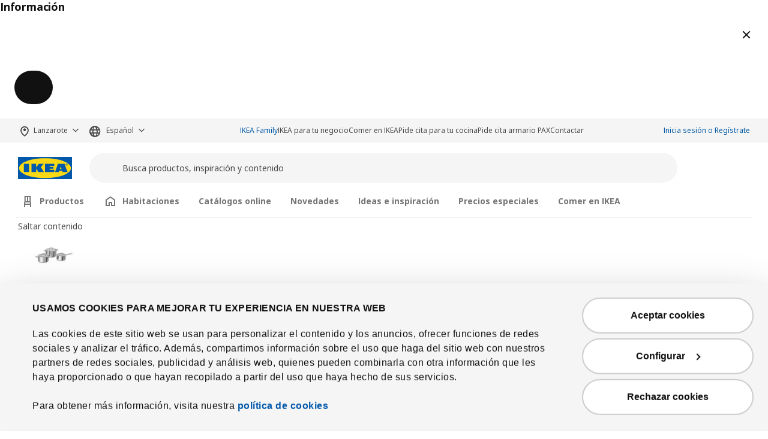

--- FILE ---
content_type: text/html; charset=UTF-8
request_url: https://www.islas.ikea.es/lanzarote/es/pd/bergmund-silla-gris-spr-39384568
body_size: 40294
content:
<!DOCTYPE html>
<html lang="es">
<head>
<meta charset="UTF-8"/>
<meta http-equiv="X-UA-Compatible" content="IE=edge">
<meta name="format-detection" content="telephone=no">
<title>
IKEA Lanzarote - BERGMUND silla, efecto roble/Gunnared gris</title>
<meta name="viewport" content="width=device-width, initial-scale=1.0, shrink-to-fit=no">
<link rel="preload" href="https://static.ikea.pr/webroot/fonts/NotoIKEALatin/noto-ikea-400.latin.woff2" as="font" type="font/woff2" crossorigin="anonymous">
<link rel="preload" href="https://static.ikea.pr/webroot/fonts/NotoIKEALatin/noto-ikea-700.latin.woff2" as="font" type="font/woff2" crossorigin>
<link rel="preload" href="https://static.ikea.pr/webroot/fonts/NotoIKEALatin/noto-ikea-400.latin-ext.woff2" as="font" type="font/woff2" crossorigin>
<link rel="preload" href="https://static.ikea.pr/webroot/fonts/NotoIKEALatin/noto-ikea-700.latin-ext.woff2" as="font" type="font/woff2" crossorigin>
<meta name="description" content="La investigación y el desarrollo de una nueva técnica han permitido que esta silla tapizada te proporcione un confort superior. Cambia su aspecto siempre que quieras sustituyendo la funda gris por otra de un modelo o color diferentes.
">
<meta property="og:type" content="product"/>
<meta property="og:title" content="BERGMUND"/>
<meta property="og:description" content="Esta funda está confeccionada con un tejido GUNNARED de poliéster teñido en masa, un material que recuerda a la lana y presenta un efecto jaspeado.
La tapicería de la silla está hecha con un tejido de fibras rectas de poliéster intercaladas con pequeños orificios que proporcionan comodidad, elasticidad y una excelente ventilación para que disfrutes de una temperatura agradable cuando te sientes.
Después de las comidas animadas, es bueno saber que puedes quitar las fundas de las sillas y lavarlas en la lavadora.
Las patas de la silla son de madera maciza, un material natural muy resistente.
"/>
<meta property="og:image" content="https://static.islas.ikea.es/assets/images/265/0926590_PE789373_S3.webp"/>
<meta property="og:url" content="http://www.islas.ikea.es/lanzarote/es/pd/"/>
<meta property="og:site_name" content="IKEA Lanzarote"/>
<meta property="product:price:amount" content="79"/>
<meta property="product:price:currency" content="EUR"/>
<meta property="og:availability" content="out of stock"/>
<link rel='stylesheet' media='all' href='https://static.islas.ikea.es/webroot/css/vendor/busyLoad/busyLoad.css?v=895'/>
<link rel='stylesheet' media='all' href='https://static.islas.ikea.es/webroot/conjurer/css/components/ticket.css?v=895'/>
<style id="busy-load-spinner">.busy-load-spinner,.icon-loading-ball{display:block;transform-origin:bottom;border-radius:1.125rem;background:#0058a3;transition:opacity .2s cubic-bezier(.4,0,.4,1);transform:translateY(-160%);-webkit-animation:loading-bounce .7s infinite;animation:loading-bounce .7s infinite;height:1.15rem;width:1.15rem;position:relative;bottom:1em}.busy-load-text{padding-top:1.5rem;display:none}.sr-only{position:absolute;width:1px;height:1px;padding:0;overflow:hidden;clip:rect(0,0,0,0);white-space:nowrap;clip-path:inset(50%);border:0}#busy-loading-polite{height:0;width:0;overflow:hidden}@keyframes loading-bounce {
        0% {
            transform: translateY(0);
            -webkit-animation-timing-function: ease-in;
            animation-timing-function: ease-in;
        }
        40% {
            transform: translateY(2rem) scaleY(1);
            -webkit-animation-timing-function: ease-in;
            animation-timing-function: ease-in;
        }
        50% {
            transform: translateY(2rem) scaleY(0.75);
            -webkit-animation-timing-function: ease-out;
            animation-timing-function: ease-out;
        }
        60% {
            transform: translateY(2rem) scaleY(1);
            -webkit-animation-timing-function: cubic-bezier(0, 0, 0, 1);
            animation-timing-function: cubic-bezier(0, 0, 0, 1);
        }
        to {
            transform: translateY(0);
        }
    }@-webkit-keyframes loading-bounce {
        0% {
            transform: translateY(0);
            -webkit-animation-timing-function: ease-in;
            animation-timing-function: ease-in;
        }
        40% {
            transform: translateY(2rem) scaleY(1);
            -webkit-animation-timing-function: ease-in;
            animation-timing-function: ease-in;
        }
        50% {
            transform: translateY(2rem) scaleY(0.75);
            -webkit-animation-timing-function: ease-out;
            animation-timing-function: ease-out;
        }
        60% {
            transform: translateY(2rem) scaleY(1);
            -webkit-animation-timing-function: cubic-bezier(0, 0, 0, 1);
            animation-timing-function: cubic-bezier(0, 0, 0, 1);
        }
        to {
            transform: translateY(0);
        }
    }</style>
<link rel='stylesheet' media='all' href='https://static.islas.ikea.es/webroot/css/main_conjurer.css?v=895'/>
<link rel='stylesheet' media='all' href='https://static.islas.ikea.es/webroot/css/vendor/font-awesome/font-awesome.css?v=895'/>
<link rel='stylesheet' media='all' href='https://static.islas.ikea.es/webroot/css/components/ikea-pictograms.css?v=895'/>
<link rel='stylesheet' media='all' href='https://static.islas.ikea.es/webroot/css/components/ikea-icons.css?v=895'/>
<link rel='stylesheet' media='all' href='https://static.islas.ikea.es/webroot/css/components/ikea-fundament-icons.css?v=895'/>
<link rel='stylesheet' media='all' href='https://static.islas.ikea.es/webroot/css/components/ikea-fundament-icons-v2.css?v=895'/>
<link rel='stylesheet' media='all' href='https://static.islas.ikea.es/webroot/conjurer/css/components/pages.css?v=895'/>
<link rel='stylesheet' media='all' href='https://static.islas.ikea.es/webroot/conjurer/css/components/buttons.css?v=895'/>
<link rel='stylesheet' media='all' href='https://static.islas.ikea.es/webroot/conjurer/css/components/sidenav.css?v=895'/>
<link rel='stylesheet' media='all' href='https://static.islas.ikea.es/webroot/conjurer/css/components/sidemodal.css?v=895' defer />
<link rel='stylesheet' media='all' href='https://static.islas.ikea.es/webroot/conjurer/css/components/modal.css?v=895'/>
<link rel='stylesheet' media='all' href='https://static.islas.ikea.es/webroot/conjurer/css/components/prices.css?v=895'/>
<link rel='stylesheet' media='all' href='https://static.islas.ikea.es/webroot/css/vendor/intltelinput/intlTelInput.css?v=895'/>
<link rel='stylesheet' media='all' href='https://static.islas.ikea.es/webroot/css/vendor/datepicker/datepicker.min.css?v=895'/>
<link rel='stylesheet' media='all' href='https://static.islas.ikea.es/webroot/css/vendor/select2/select2_conjurer.css?v=895'/>
<link rel='stylesheet' media='all' href='https://static.islas.ikea.es/webroot/conjurer/css/components/client_account.css?v=895'/>
<link rel='stylesheet' media='all' href='https://static.islas.ikea.es/webroot/css/components/ikeaBusiness.css?v=895'/>
<link rel='stylesheet' media='all' href='https://static.islas.ikea.es/webroot/conjurer/css/components/address_module.css?v=895'/>
<link rel='stylesheet' media='all' href='https://static.islas.ikea.es/webroot/css/components/messages.css?v=895'/>
<link rel='stylesheet' media='all' href='https://static.islas.ikea.es/webroot/conjurer/css/webc/style.css?v=895'/>
<link rel='stylesheet' media='all' href='https://static.islas.ikea.es/webroot/conjurer/css/components/itemInfo_Template.css?v=895'/>
<link rel='stylesheet' media='all' href='https://static.islas.ikea.es/webroot/conjurer/css/components/financingBox.css?v=895'/>
<link rel='stylesheet' media='all' href='https://static.islas.ikea.es/webroot/conjurer/css/vendor/icheck/icheck_custom.css?v=895'/>
<script src='/webroot/conjurer/js/webc/skacon.runtime.min.js?v=895' type='text/javascript'></script> <script src='/webroot/conjurer/js/webc/skacon.545.min.js?v=895' type='text/javascript'></script> <script src='/webroot/conjurer/js/webc/skacon.877.min.js?v=895' type='text/javascript'></script> <script src='/webroot/conjurer/js/webc/skacon.783.min.js?v=895' type='text/javascript'></script> <script src='/webroot/conjurer/js/webc/skacon.main.min.js?v=895' type='text/javascript'></script>
<link rel='stylesheet' media='all' href='https://static.islas.ikea.es/webroot/css/components/flag-sprites.css?v=895'/>
<link rel='stylesheet' media='all' href='https://static.islas.ikea.es/webroot/css/vendor/slick/slick.css?v=895'/>
<link rel='stylesheet' media='all' href='https://static.islas.ikea.es/webroot/css/vendor/slick/slick-theme-custom.css?v=895'/>
<link rel='stylesheet' media='all' href='https://static.islas.ikea.es/webroot/css/vendor/slick/sliderMain_conjurer.css?v=895'/>
<link rel='stylesheet' media='all' href='https://static.islas.ikea.es/webroot/css/vendor/jqueryui/jquery-ui-custom.css?v=895'/>
<link rel='stylesheet' media='all' href='https://static.islas.ikea.es/webroot/conjurer/css/views/socialNetworks.css?v=895'/>
<link rel='stylesheet' media='all' href='https://static.islas.ikea.es/webroot/css/components/inputs.css?v=895'/>
<link rel='stylesheet' media='all' href='https://static.islas.ikea.es/webroot/css/components/warnings.css?v=895'/>
<style id="cms-classes">.cms-standard-card{background-color:#f5f5f5;color:#111}:root{--color-custom-cms-standard-card-bg:#f5f5f5;--color-custom-cms-standard-card:#111}.cms-catalog-card-std{background-color:#f5f5f5;color:#111}:root{--color-custom-cms-catalog-card-std-bg:#f5f5f5;--color-custom-cms-catalog-card-std:#111}.cms-planner-card-std{background-color:#767676;color:#fff}:root{--color-custom-cms-planner-card-std-bg:#767676;--color-custom-cms-planner-card-std:#fff}.cms-appointment-card-std{background-color:#eeeee2;color:#111}:root{--color-custom-cms-appointment-card-std-bg:#eeeee2;--color-custom-cms-appointment-card-std:#111}.cms-collection-card-std{background-color:#e0d9ff;color:#111}:root{--color-custom-cms-collection-card-std-bg:#e0d9ff;--color-custom-cms-collection-card-std:#111}.cms-inspiration-card-std{background-color:#eeeee2;color:#111}:root{--color-custom-cms-inspiration-card-std-bg:#eeeee2;--color-custom-cms-inspiration-card-std:#111}.cms-commercial-message-new-lower-price{background-color:#cc0008;color:#fff}:root{--color-custom-cms-commercial-message-new-lower-price	-bg: #cc0008;--color-custom-cms-commercial-message-new-lower-price:#fff}.cms-fsgdrgfedwsa{background-color:#000;color:#000}:root{--color-custom-cms-fsgdrgfedwsa-bg:#000;--color-custom-cms-fsgdrgfedwsa:#000}</style>
<link rel='stylesheet' media='all' href='https://static.islas.ikea.es/webroot/css/vendor/swiper/swiper-bundle.css?v=895'/>
<link rel='stylesheet' media='all' href='https://static.islas.ikea.es/webroot/css/vendor/animate/animate_4.1.0.min.css?v=895'/>
<link rel='stylesheet' media='all' href='https://static.islas.ikea.es/webroot/css/vendor/animate/animate_4.1.0_compat.min.css?v=895'/>
<link rel='stylesheet' media='all' href='https://static.islas.ikea.es/webroot/css/views/qr_scan.css?v=895'/>
<link rel='stylesheet' media='all' href='https://static.islas.ikea.es/webroot/conjurer/css/components/additems_list.css?v=895'/>
<link rel='stylesheet' media='all' href='https://static.islas.ikea.es/webroot/conjurer/css/layout/footerMainLinks.css?v=895'/>
<link rel='stylesheet' media='all' href='https://static.islas.ikea.es/webroot/conjurer/css/layout/footerMainLegal.css?v=895'/>
<link rel='stylesheet' media='all' href='https://static.islas.ikea.es/webroot/css/vendor/threesixty/main.css?v=895'/>
<link rel='stylesheet' media='all' href='https://static.islas.ikea.es/webroot/conjurer/css/components/itemInfo.css?v=895'/>
<link rel='stylesheet' media='all' href='https://static.islas.ikea.es/webroot/css/components/energyTag.css?v=895'/>
<link rel='stylesheet' media='all' href='https://static.islas.ikea.es/webroot/conjurer/css/components/productList.css?v=895'/>
<link rel='stylesheet' media='all' href='https://static.islas.ikea.es/webroot/conjurer/css/components/item_detail_information.css?v=895'/>
<link rel='stylesheet' media='all' href='https://static.islas.ikea.es/webroot/conjurer/css/components/template_item_block.css?v=895'/>
<link rel='stylesheet' media='all' href='https://static.islas.ikea.es/webroot/css/components/template_item_selector.css?v=895'/>
<link rel='stylesheet' media='all' href='https://static.islas.ikea.es/webroot/css/components/template_item_versions.css?v=895'/>
<link rel='stylesheet' media='all' href='https://static.islas.ikea.es/webroot/conjurer/css/components/template_item_counter.css?v=895'/>
<link rel='stylesheet' media='all' href='https://static.islas.ikea.es/webroot/css/components/zoomProduct.css?v=895'/>
<link rel='stylesheet' media='all' href='https://static.islas.ikea.es/webroot/css/components/item_detail_discover.css?v=895'/>
<link rel='stylesheet' media='all' href='https://static.islas.ikea.es/webroot/css/components/item_detail_benefits.css?v=895'/>
<link rel='stylesheet' media='all' href='https://static.islas.ikea.es/webroot/css/components/relatedCollection.css?v=895'/>
<link rel='stylesheet' media='all' href='https://static.islas.ikea.es/webroot/css/components/inspirationList.css?v=895'/>
<link rel='stylesheet' media='all' href='https://static.islas.ikea.es/webroot/css/components/warranty.css?v=895'/>
<link rel='stylesheet' media='all' href='https://static.islas.ikea.es/webroot/conjurer/css/components/client_account-crossSelling.css?v=895'/>
<link rel="preconnect" href="https://consent.cookiebot.com">
<link rel='stylesheet' media='all' href='https://static.islas.ikea.es/webroot/css/components/cookiebot.css?v=895'/>
<script id="Cookiebot" src="https://consent.cookiebot.com/uc.js" data-culture="es" data-cbid="c1c78ce0-98e2-4e4f-ab24-558974603607" data-blockingmode="auto" type="text/javascript" async></script>
<link rel="icon" type="image/x-icon" href="https://static.islas.ikea.es/assets/webroot/img/favicon.ico?v=895"/>
<!-- anti-flicker snippet (recommended)  -->
<style>.async-hide{opacity:0!important}</style>
<script>(function(a,s,y,n,c,h,i,d,e){s.className+=' '+y;h.start=1*new Date;h.end=i=function(){s.className=s.className.replace(RegExp(' ?'+y),'')};(a[n]=a[n]||[]).hide=h;setTimeout(function(){i();h.end=null},c);h.timeout=c;})(window,document.documentElement,'async-hide','dataLayer',4000,{'GTM-TJQ5X83':true});</script>
<!-- Google Tag Manager -->
<script>(function(w,d,s,l,i){w[l]=w[l]||[];w[l].push({'gtm.start':new Date().getTime(),event:'gtm.js'});var f=d.getElementsByTagName(s)[0],j=d.createElement(s),dl=l!='dataLayer'?'&l='+l:'';j.async=true;j.src='https://www.googletagmanager.com/gtm.js?id='+i+dl;f.parentNode.insertBefore(j,f);})(window,document,'script','dataLayer','GTM-TJQ5X83');</script>
<!-- End Google Tag Manager -->
<!-- Meta Pixel Code -->
<script>!function(f,b,e,v,n,t,s){if(f.fbq)return;n=f.fbq=function(){n.callMethod?n.callMethod.apply(n,arguments):n.queue.push(arguments)};if(!f._fbq)f._fbq=n;n.push=n;n.loaded=!0;n.version='2.0';n.queue=[];t=b.createElement(e);t.async=!0;t.src=v;s=b.getElementsByTagName(e)[0];s.parentNode.insertBefore(t,s)}(window,document,'script','https://connect.facebook.net/en_US/fbevents.js');fbq('init','238154673353591');fbq('track','PageView');</script>
<noscript><img height="1" width="1" style="display:none" src="https://www.facebook.com/tr?id=238154673353591&ev=PageView&noscript=1"/></noscript>
<!-- End Meta Pixel Code -->
<!-- RTBHOUSE -->
<script>(function(w,d,dn,t){w[dn]=w[dn]||[];w[dn].push({eventType:'init',value:t,dc:''});var f=d.getElementsByTagName('script')[0],c=d.createElement('script');c.async=true;c.src='https://tags.creativecdn.com/ZpF9AShFrOyuSCa0oihm.js';f.parentNode.insertBefore(c,f);})(window,document,'rtbhEvents','ZpF9AShFrOyuSCa0oihm');</script>
<!-- TikTok Pixel Code Start --> <script>!function(w,d,t){w.TiktokAnalyticsObject=t;var ttq=w[t]=w[t]||[];ttq.methods=["page","track","identify","instances","debug","on","off","once","ready","alias","group","enableCookie","disableCookie","holdConsent","revokeConsent","grantConsent"],ttq.setAndDefer=function(t,e){t[e]=function(){t.push([e].concat(Array.prototype.slice.call(arguments,0)))}};for(var i=0;i<ttq.methods.length;i++)ttq.setAndDefer(ttq,ttq.methods[i]);ttq.instance=function(t){for(var e=ttq._i[t]||[],n=0;n<ttq.methods.length;n++)ttq.setAndDefer(e,ttq.methods[n]);return e},ttq.load=function(e,n){var r="https://analytics.tiktok.com/i18n/pixel/events.js",o=n&&n.partner;ttq._i=ttq._i||{},ttq._i[e]=[],ttq._i[e]._u=r,ttq._t=ttq._t||{},ttq._t[e]=+new Date,ttq._o=ttq._o||{},ttq._o[e]=n||{};n=document.createElement("script");n.type="text/javascript",n.async=!0,n.src=r+"?sdkid="+e+"&lib="+t;e=document.getElementsByTagName("script")[0];e.parentNode.insertBefore(n,e)};ttq.load('CV8188JC77UFLEFVP3FG');ttq.page();}(window,document,'ttq');</script> <!-- TikTok Pixel Code End -->
<!-- Clarity -->
<script type="text/javascript">(function(c,l,a,r,i,t,y){c[a]=c[a]||function(){(c[a].q=c[a].q||[]).push(arguments)};t=l.createElement(r);t.async=1;t.src="https://www.clarity.ms/tag/"+i;y=l.getElementsByTagName(r)[0];y.parentNode.insertBefore(t,y);})(window,document,"clarity","script","j0l3qlzjlu");</script>
</head>
<body data-loading="true">
<!-- Google Tag Manager (noscript) -->
<noscript><iframe src="https://www.googletagmanager.com/ns.html?id=GTM-TJQ5X83" height="0" width="0" style="display:none;visibility:hidden"></iframe></noscript>
<!-- End Google Tag Manager (noscript) -->
<sk-sheet id="sidenav" full-height size="small" class="sidenav wc-sheet" style="z-index: 1052;" aria-label="Panel Lateral">
<sk-modal-header id="sheets-sidenav-header" slot="header">
<span class="sr-only" slot="closebutton-label">Cerrar modal</span>
</sk-modal-header>
<div class="card">
<div class="card-body">
<section class="sidenav-col" data-col="base" id="sidenavDocument" tabindex="-1"></section>
</div>
</div>
<style>.wc-sheet[size="large"]{--current-sheet-size:60rem!important}</style>
</sk-sheet>
<sk-sheet class="wc-sheet" id="filtersMobileModal" full-height aria-label="Modal Todos los filtros">
<sk-modal-header class="wc-modal-header" slot="header">
Todos los filtros
<span slot="closebutton-label">Cerrar</span>
</sk-modal-header>
<form id="filtersMobile">
<div class="checkboxes productList position-relative"></div>
<div class="categories"></div>
</form>
<sk-modal-footer slot="footer" compact>
<span class="toggler_js">Mostrar <span class="total-items"></span></span>
<span slot="secondary">Borrar filtros</span>
</sk-modal-footer>
</sk-sheet>
<template id="sidemodal-template">
<sk-sheet aria-labelledby="sidemodalTitle" class="sidemodal">
<sk-modal-header slot="header">
<span id="sidemodalTitle" class="title"></span>
<span slot="closebutton-label">Cerrar modal</span>
</sk-modal-header>
<div class="sheet-content"></div>
<wc-modal-footer slot="footer" small unstacked></wc-modal-footer>
</sk-sheet>
</template> <wc-prompt id="centermodal" aria-labelledby="centermodal-title">
<h2 id="centermodal-title" slot="title" class="title">Información</h2>
<sk-modal-header slot="header">
<span slot="closebutton-label">Cerrar modal</span>
</sk-modal-header>
<div class="sheet-content"></div>
<sk-modal-footer slot="footer"></sk-modal-footer>
</wc-prompt>
<div id="sidenavBlocker"></div>
<div id="sidenavWrapper"></div>
<link rel='stylesheet' media='all' href='https://static.islas.ikea.es/webroot/conjurer/css/layout/headerMain.css?v=895'/>
<link rel='stylesheet' media='all' href='https://static.islas.ikea.es/webroot/css/components/searcher.css?v=895'/>
<header>
<div class="topMenu order-2 order-lg-0">
<div id="headerMenuServices" role="navigation" aria-label="Menú de Opciones de Usuario" tabindex="-1">
<div class="container">
<wc-button id="skipMenuToContent" variant="tertiary" class="btn--skip-content" href="#contentWrapperFocusReceiver">saltar a contenido</wc-button>
<div id="web-selector">
<div class="siteSelector">
<div class="nav-item dropdown">
<a class="nav-link siteSelector-link dropdown-toggle pl-0 text-nowrap" id="siteSelectorHeader" href="#dropdown" role="button" data-toggle="dropdown" aria-expanded="false" aria-label="Selecciona una isla: Lanzarote Seleccionado actualmente" aria-haspopup="listbox" aria-controls="dropdown-siteSelectorHeader">
Lanzarote
</a>
<ul id="dropdown-siteSelectorHeader" class="dropdown-menu auto_head_langSelector">
<li>
<a class="link--dropdown dropdown-item" data-action="changeShop" data-name="elhierro" href="#changeShop">El Hierro</a>
</li>
<li>
<a class="link--dropdown dropdown-item" data-action="changeShop" data-name="fuerteventura" href="#changeShop">Fuerteventura</a>
</li>
<li>
<a class="link--dropdown dropdown-item" data-action="changeShop" data-name="grancanaria" href="#changeShop">Gran Canaria</a>
</li>
<li>
<a class="link--dropdown dropdown-item" data-action="changeShop" data-name="ibiza" href="#changeShop">Ibiza</a>
</li>
<li>
<a class="link--dropdown dropdown-item" data-action="changeShop" data-name="lagomera" href="#changeShop">La Gomera</a>
</li>
<li>
<a class="link--dropdown dropdown-item" data-action="changeShop" data-name="lanzarote" href="#changeShop">Lanzarote</a>
</li>
<li>
<a class="link--dropdown dropdown-item" data-action="changeShop" data-name="lapalma" href="#changeShop">La Palma</a>
</li>
<li>
<a class="link--dropdown dropdown-item" data-action="changeShop" data-name="mallorca" href="#changeShop">Mallorca</a>
</li>
<li>
<a class="link--dropdown dropdown-item" data-action="changeShop" data-name="menorca" href="#changeShop">Menorca</a>
</li>
<li>
<a class="link--dropdown dropdown-item" data-action="changeShop" data-name="tenerife" href="#changeShop">Tenerife</a>
</li>
</ul>
</div>
</div>
<div class="langSelector">
<div class="nav-item dropdown">
<a class="nav-link langSelector-link dropdown-toggle pl-0" id="langSelector" href="#dropdown" role="button" data-toggle="dropdown" aria-expanded="false" aria-label="Seleccionar Idioma: Español Seleccionado actualmente" aria-haspopup="listbox" aria-controls="dropdown-langSelector">
Español
</a>
<ul id="dropdown-langSelector" class="dropdown-menu auto_head_siteSelector">
<li>
<a class="link--dropdown dropdown-item" href="#changeLocale" data-locale="en_us" data-action="changeLocale">
<span>English</span>
</a>
</li>
</ul>
</div>
</div>
</div>
<ul class="navbar navbar-nav servicesList">
<li>
<a class="link--subtle text-blue-link auto_head_if" href="/lanzarote/es/ikea-family">IKEA Family</a>
</li>
<li>
<a class="link--subtle " href="/lanzarote/es/ikea-para-tu-negocio">IKEA para tu negocio</a>
</li>
<li>
<a class="link--subtle " href="/lanzarote/es/comerenikea">Comer en IKEA</a>
</li>
<li>
<a class="link--subtle " href="/lanzarote/es/informacion/especialista/cita-cocina">Pide cita para tu cocina</a>
</li>
<li>
<a class="link--subtle " href="/lanzarote/es/informacion/cita-armarios">Pide cita armario PAX</a>
</li>
<li>
<a class="link--subtle " href="/lanzarote/es/informacion/contactar">Contactar</a>
</li>
</ul>
<div id="loginMenu" style="padding-top:4px">
<ul class="navbar navbar-nav userMenu d-none d-lg-flex">
<li>
<a class="nav-link auto_login_access px-0 text-blue-link p-0 text-nowrap" href="/lanzarote/es/client">Inicia sesión o Regístrate</a>
</li>
</ul>
<style>.nav-link{font-size:.75rem}.auto_acc_access:hover,.auto_login_logout:hover,.auto_login_access:hover{text-decoration:underline!important}</style>	</div>
</div>
</div>
</div>
<div id="headerMain" class="pt-1 pt-lg-3">
<div class="container pb-1 pb-lg-2">
<a class="navbar-brand mr-3 mr-lg-4" href="/lanzarote/es" aria-label="IKEA logotipo, ir a la página de inicio">
<img src="https://static.islas.ikea.es/webroot/img/logos/IKEA_logo.svg?v=895" class="img-fluid d-inline-block" alt="IKEA"/>
</a>
<div id="searcher" class="searcher">
<div class="input-group">
<form role="search" id="header_searcher_desktop_input_container" method="GET" class='mb-0' action="/lanzarote/es/search/" autocomplete="off">
<div class="input-group-preappend search-icon-align">
<button aria-hidden="true" tabindex="-1" class="sr-only" type="submit"></button> <wc-icon slot="icon" icon="magnifying-glass"></wc-icon>
</div>
<input id="header_searcher_desktop_input" data-action="search" aria-label="Nombre del producto" name="q" type="text" class="form-control auto_head_search_input" value="" placeholder="Busca productos, inspiración y contenido" aria-label="Buscar">
<div id="close-wrapper" class="close-wrapper"></div>
<button aria-hidden="true" tabindex="-1" class="sr-only" type="submit">Buscar</button>
</form>
<div class="input-group-append">
<wc-button icon-only variant="tertiary" size="xsmall" a11y-label="Cerrar búsqueda" class="closeIcon" type="button">
<wc-icon slot="icon" icon="cross"></wc-icon>
</wc-button>
<span aria-hidden="true" class="search-box-search__divider"></span>
<wc-button icon-only type="submit" class="auto_head_search_button" variant="tertiary" size="xsmall" a11y-label="Buscar texto">
<wc-icon slot="icon" icon="magnifying-glass"></wc-icon>
</wc-button>
<wc-icon-button variant="tertiary" size="xsmall" a11y-label="Escanear código QR" id="btn-scan-qr" class="d-md-none" type="button" data-action="scan-qr">
<wc-icon slot="icon" icon="scan-qr-code"></wc-icon>
</wc-icon-button>
</div>
</div>
</div>
<div id="dropSearcher" class="dropdown-menu">
<div id="dropSearcherContent" class="container">
</div>
</div>
<div id="backLayout" class="layout"></div>
<div class="menu-icons__wrapper d-inline-flex align-items-center" role="navigation">
<div class="ml-0 ml-sm-2 ml-md-2 ml-lg-3 menuIcon delivery">
<wc-icon-button id="headerIconDelivery" a11y-label="Sigue tu compra" variant="tertiary" href="/lanzarote/es/client/myorder" size="small" type="button" class="wc-icon-button  header-icon iconDelivery auto_icon_myOrder">
<wc-icon slot="icon" icon="delivery-truck" class="wc-icon wc-icon_js "></wc-icon>
</wc-icon-button>
</div>
<div class="ml-0 ml-sm-2 ml-md-2 ml-lg-3 menuIcon my-account">
<wc-icon-button a11y-label="Iniciar sesión" variant="tertiary" href="/lanzarote/es/client" size="small" type="button" class="wc-icon-button  header-icon auto_login_access">
<wc-icon slot="icon" icon="person" class="wc-icon wc-icon_js "></wc-icon>
</wc-icon-button>
</div>
<div class="ml-0 ml-sm-2 ml-md-2 ml-lg-3 menuIcon favourites-notification">
<wc-icon-button id="iconFav-lg" a11y-label="Tu lista de favoritos" variant="tertiary" href="/lanzarote/es/client/account/favourites" size="small" type="button" class="wc-icon-button  iconFavourite-lg cart auto_icon_fav header-icon empty" data-text="Tu lista de favoritos" data-original-text="Tu lista de favoritos con %s artículos" data-empty="Tu lista de favoritos. Vacía.">
<wc-icon slot="icon" icon="heart" class="wc-icon wc-icon_js "></wc-icon>
</wc-icon-button>
<div class="notification-badge--wrapper d-none">
<sk-badge size="small" colour="white" class="wc-badge notification-badge">
<span class="data">0</span>
</sk-badge>
</div>
</div>
<div class="ml-0 ml-sm-2 ml-md-2 ml-lg-3 menuIcon shoppingCart addCart-notification" role="heading" aria-level="2">
<wc-icon-button id="iconCart-lg" a11y-label="Tu carrito de la compra con 0 artículos" variant="tertiary" href="/lanzarote/es/shoppingcart/shoppingcart" size="small" type="button" class="wc-icon-button  full auto_icon_cart header-icon shoppingCart empty" data-text="Tu carrito de la compra con 0 artículos" data-original-text="Tu carrito de la compra con %s artículos">
<wc-icon slot="icon" icon="shopping-bag" class="wc-icon wc-icon_js "></wc-icon>
</wc-icon-button>
<div class="notification-badge--wrapper" aria-hidden="true">
<sk-badge size="small" colour="white" class="wc-badge notification-badge d-none">
<span data-arg="totalItemsList">
</span>
</sk-badge>
</div>
</div>
<wc-icon-button id="link-menu-mobile" a11y-label="Abrir menú principal" variant="tertiary" size="small" type="button" class="wc-icon-button  navbar-toggler-cross navbar-toggler-right ml-0 ml-sm-2 ml-md-2 ml-lg-3 collapsed" haspopup="dialog">
<wc-icon slot="icon" icon="mattress-firm" class="wc-icon wc-icon_js "></wc-icon>
</wc-icon-button>
</div>
</div>
<div class="container order-1 d-none d-lg-block" style="overflow:visible;">
<wc-navigation-tabs class="wc-navigation-tabs" id="header-main-menu" tablist-label="Navegación de menú principal" hideable expansible>
<button>
<sk-icon class="mr-2" icon="chair"></sk-icon>
Productos	</button>
<div class="panel" slot="panels">
<div id="productsContent" class="hfbSliderProducts">
<div id="hfbSliderProducts" class="full-width-xs">
<wc-carousel class="wc-carousel" id="hfbSliderProductsCarouselWC" role="navigation" aria-label="Menú de navegación: Productos">
<span slot="skip-label">Saltar contenido</span>
<div>
<a href="/lanzarote/es/rooms/cocinar-y-comer" class="products-item range_5812" aria-label="Cocinar y comer  - Productos">
<img class="products-image hfbImage" src="https://static.islas.ikea.es/assets/range/icons/1722251789_product_area.webp" onerror="this.src='/webroot/img/icons/noImage.png'" alt=""/>
<div class="hfbName">Cocinar y comer </div>
</a>
</div>
<div>
<a href="/lanzarote/es/products/cocinas/electrodomesticos" class="products-item range_4172" aria-label="Electrodomésticos - Productos">
<img class="products-image hfbImage" src="https://static.islas.ikea.es/assets/range/icons/1722251699_product_area.webp" onerror="this.src='/webroot/img/icons/noImage.png'" alt=""/>
<div class="hfbName">Electrodomésticos</div>
</a>
</div>
<div>
<a href="/lanzarote/es/products/comedor/mesas-y-sillas-de-comedor" class="products-item range_4209" aria-label="Mesas y sillas de comedor - Productos">
<img class="products-image hfbImage" src="https://static.islas.ikea.es/assets/range/icons/1722250945_product_area.webp" onerror="this.src='/webroot/img/icons/noImage.png'" alt=""/>
<div class="hfbName">Mesas y sillas de comedor</div>
</a>
</div>
<div>
<a href="/lanzarote/es/products/dormitorio/camas" class="products-item range_4035" aria-label="Camas - Productos">
<img class="products-image hfbImage" src="https://static.islas.ikea.es/assets/range/icons/1722253681_product_area.webp" onerror="this.src='/webroot/img/icons/noImage.png'" alt=""/>
<div class="hfbName">Camas</div>
</a>
</div>
<div>
<a href="/lanzarote/es/products/dormitorio/colchones-y-colchoncillos" class="products-item range_4049" aria-label="Colchones y colchoncillos - Productos">
<img class="products-image hfbImage" src="https://static.islas.ikea.es/assets/range/icons/1722251736_product_area.webp" onerror="this.src='/webroot/img/icons/noImage.png'" alt=""/>
<div class="hfbName">Colchones y colchoncillos</div>
</a>
</div>
<div>
<a href="/lanzarote/es/products/salon/sofas-sofas-cama-sillones-y-reposapies" class="products-item range_4110" aria-label="Sofás, sillones y reposapiés - Productos">
<img class="products-image hfbImage" src="https://static.islas.ikea.es/assets/range/icons/1722251498_product_area.webp" onerror="this.src='/webroot/img/icons/noImage.png'" alt=""/>
<div class="hfbName">Sofás, sillones y reposapiés</div>
</a>
</div>
<div>
<a href="/lanzarote/es/products/dormitorio/ropa-de-cama" class="products-item range_4063" aria-label="Ropa de cama - Productos">
<img class="products-image hfbImage" src="https://static.islas.ikea.es/assets/range/icons/1750415105_product_area.webp" onerror="this.src='/webroot/img/icons/noImage.png'" alt=""/>
<div class="hfbName">Ropa de cama</div>
</a>
</div>
<div>
<a href="/lanzarote/es/rooms/organizadores-cajas-y-perchas" class="products-item range_4392" aria-label="Organizadores, cajas y perchas - Productos">
<img class="products-image hfbImage" src="https://static.islas.ikea.es/assets/range/icons/1756303789_product_area.webp" onerror="this.src='/webroot/img/icons/noImage.png'" alt=""/>
<div class="hfbName">Organizadores, cajas y perchas</div>
</a>
</div>
<div>
<a href="/lanzarote/es/products/dormitorio/armarios" class="products-item range_4025" aria-label="Armarios - Productos">
<img class="products-image hfbImage" src="https://static.islas.ikea.es/assets/range/icons/1722251268_product_area.webp" onerror="this.src='/webroot/img/icons/noImage.png'" alt=""/>
<div class="hfbName">Armarios</div>
</a>
</div>
<div>
<a href="/lanzarote/es/rooms/vuelta-a-clase" class="products-item range_5840" aria-label="Vuelta a clase - Productos">
<img class="products-image hfbImage" src="https://static.islas.ikea.es/assets/range/icons/1722251857_product_area.webp" onerror="this.src='/webroot/img/icons/noImage.png'" alt=""/>
<div class="hfbName">Vuelta a clase</div>
</a>
</div>
<div>
<a href="/lanzarote/es/products/dormitorio/muebles-de-dormitorio" class="products-item range_4030" aria-label="Muebles de dormitorio - Productos">
<img class="products-image hfbImage" src="https://static.islas.ikea.es/assets/range/icons/1722251543_product_area.webp" onerror="this.src='/webroot/img/icons/noImage.png'" alt=""/>
<div class="hfbName">Muebles de dormitorio</div>
</a>
</div>
<div>
<a href="/lanzarote/es/products/salon/muebles-de-salon" class="products-item range_4098" aria-label="Muebles de salón - Productos">
<img class="products-image hfbImage" src="https://static.islas.ikea.es/assets/range/icons/1722251239_product_area.webp" onerror="this.src='/webroot/img/icons/noImage.png'" alt=""/>
<div class="hfbName">Muebles de salón</div>
</a>
</div>
<div>
<a href="/lanzarote/es/rooms/iluminacion-y-electronica" class="products-item range_4490" aria-label="Iluminación y electrónica - Productos">
<img class="products-image hfbImage" src="https://static.islas.ikea.es/assets/range/icons/1725278399_product_area.webp" onerror="this.src='/webroot/img/icons/noImage.png'" alt=""/>
<div class="hfbName">Iluminación y electrónica</div>
</a>
</div>
<div>
<a href="/lanzarote/es/products/bano/muebles-para-el-bano" class="products-item range_4322" aria-label="Muebles para el baño - Productos">
<img class="products-image hfbImage" src="https://static.islas.ikea.es/assets/range/icons/1722251527_product_area.webp" onerror="this.src='/webroot/img/icons/noImage.png'" alt=""/>
<div class="hfbName">Muebles para el baño</div>
</a>
</div>
<div>
<a href="/lanzarote/es/rooms/ikea-y-los-ninos" class="products-item range_4277" aria-label="IKEA y los niños - Productos">
<img class="products-image hfbImage" src="https://static.islas.ikea.es/assets/range/icons/1722251607_product_area.webp" onerror="this.src='/webroot/img/icons/noImage.png'" alt=""/>
<div class="hfbName">IKEA y los niños</div>
</a>
</div>
<div>
<a href="/lanzarote/es/rooms/espacio-gaming" class="products-item range_5044" aria-label="Espacio gaming - Productos">
<img class="products-image hfbImage" src="https://static.islas.ikea.es/assets/range/icons/1722253560_product_area.webp" onerror="this.src='/webroot/img/icons/noImage.png'" alt=""/>
<div class="hfbName">Espacio gaming</div>
</a>
</div>
<div>
<a href="/lanzarote/es/products/espacio-de-trabajo/escritorios-y-mesas-para-ordenador" class="products-item range_4239" aria-label="Escritorios y mesas para ordenador - Productos">
<img class="products-image hfbImage" src="https://static.islas.ikea.es/assets/range/icons/1722253628_product_area.webp" onerror="this.src='/webroot/img/icons/noImage.png'" alt=""/>
<div class="hfbName">Escritorios y mesas para ordenador</div>
</a>
</div>
<div>
<a href="/lanzarote/es/rooms/decoracion-para-el-hogar" class="products-item range_5074" aria-label="Decoración para el hogar  - Productos">
<img class="products-image hfbImage" src="https://static.islas.ikea.es/assets/range/icons/1722251717_product_area.webp" onerror="this.src='/webroot/img/icons/noImage.png'" alt=""/>
<div class="hfbName">Decoración para el hogar </div>
</a>
</div>
<div>
<a href="/lanzarote/es/products/decoracion-para-el-hogar/alfombras" class="products-item range_5120" aria-label="Alfombras - Productos">
<img class="products-image hfbImage" src="https://static.islas.ikea.es/assets/range/icons/1722251138_product_area.webp" onerror="this.src='/webroot/img/icons/noImage.png'" alt=""/>
<div class="hfbName">Alfombras</div>
</a>
</div>
<div>
<a href="/lanzarote/es/products/salon/textiles" class="products-item range_4146" aria-label="Textiles - Productos">
<img class="products-image hfbImage" src="https://static.islas.ikea.es/assets/range/icons/1745405552_product_area.webp" onerror="this.src='/webroot/img/icons/noImage.png'" alt=""/>
<div class="hfbName">Textiles</div>
</a>
</div>
<div>
<a href="/lanzarote/es/products/jardin-terraza-y-balcon/mesas-y-sillas" class="products-item range_4364" aria-label="Mesas y sillas - Productos">
<img class="products-image hfbImage" src="https://static.islas.ikea.es/assets/range/icons/1756293992_product_area.webp" onerror="this.src='/webroot/img/icons/noImage.png'" alt=""/>
<div class="hfbName">Mesas y sillas</div>
</a>
</div>
<div>
<a href="/lanzarote/es/products/jardin-terraza-y-balcon/muebles-de-descanso-y-relax" class="products-item range_4368" aria-label="Muebles de descanso y relax - Productos">
<img class="products-image hfbImage" src="https://static.islas.ikea.es/assets/range/icons/1756303450_product_area.webp" onerror="this.src='/webroot/img/icons/noImage.png'" alt=""/>
<div class="hfbName">Muebles de descanso y relax</div>
</a>
</div>
<div>
<a href="/lanzarote/es/products/cocinas/cocina-de-exterior-y-accesorios" class="products-item range_6263" aria-label="Cocina de exterior y accesorios - Productos">
<img class="products-image hfbImage" src="https://static.islas.ikea.es/assets/range/icons/1756293856_product_area.webp" onerror="this.src='/webroot/img/icons/noImage.png'" alt=""/>
<div class="hfbName">Cocina de exterior y accesorios</div>
</a>
</div>
<div>
<a href="/lanzarote/es/products/jardin-terraza-y-balcon/maceteros-plantas-y-jardineria" class="products-item range_4378" aria-label="Maceteros, plantas y jardinería - Productos">
<img class="products-image hfbImage" src="https://static.islas.ikea.es/assets/range/icons/1756303700_product_area.webp" onerror="this.src='/webroot/img/icons/noImage.png'" alt=""/>
<div class="hfbName">Maceteros, plantas y jardinería</div>
</a>
</div>
<div>
<a href="/lanzarote/es/products/dormitorio/organizacion-en-el-dormitorio/cubos-y-cestas-de-clasificacion" class="products-item range_5779" aria-label="Cubos y cestas de clasificación  - Productos">
<img class="products-image hfbImage" src="https://static.islas.ikea.es/assets/range/icons/1756303430_product_area.webp" onerror="this.src='/webroot/img/icons/noImage.png'" alt=""/>
<div class="hfbName">Cubos y cestas de clasificación </div>
</a>
</div>
<div>
<a href="/lanzarote/es/products/bano/limpieza-y-lavanderia" class="products-item range_4312" aria-label="Limpieza y lavandería - Productos">
<img class="products-image hfbImage" src="https://static.islas.ikea.es/assets/range/icons/1722250977_product_area.webp" onerror="this.src='/webroot/img/icons/noImage.png'" alt=""/>
<div class="hfbName">Limpieza y lavandería</div>
</a>
</div>
<div>
<a href="/lanzarote/es/products/organizacion-en-el-hogar/mantenimiento-y-reparacion" class="products-item range_5804" aria-label="Mantenimiento y reparación - Productos">
<img class="products-image hfbImage" src="https://static.islas.ikea.es/assets/range/icons/1722250964_product_area.webp" onerror="this.src='/webroot/img/icons/noImage.png'" alt=""/>
<div class="hfbName">Mantenimiento y reparación</div>
</a>
</div>
<div>
<a href="/lanzarote/es/products/dormitorio/armarios/pomos-y-tiradores" class="products-item range_5771" aria-label="Pomos y tiradores - Productos">
<img class="products-image hfbImage" src="https://static.islas.ikea.es/assets/range/icons/1756303748_product_area.webp" onerror="this.src='/webroot/img/icons/noImage.png'" alt=""/>
<div class="hfbName">Pomos y tiradores</div>
</a>
</div>
<div>
<a href="/lanzarote/es/rooms/casa-de-vacaciones" class="products-item range_5438" aria-label="Casa de vacaciones - Productos">
<img class="products-image hfbImage" src="https://static.islas.ikea.es/assets/range/icons/1722253670_product_area.webp" onerror="this.src='/webroot/img/icons/noImage.png'" alt=""/>
<div class="hfbName">Casa de vacaciones</div>
</a>
</div>
<div>
<a href="/lanzarote/es/rooms/alimentos-suecos-y-bebidas" class="products-item range_6058" aria-label="Alimentos suecos y bebidas - Productos">
<img class="products-image hfbImage" src="https://static.islas.ikea.es/assets/range/icons/1741707185_range.webp" onerror="this.src='/webroot/img/icons/noImage.png'" alt=""/>
<div class="hfbName">Alimentos suecos y bebidas</div>
</a>
</div>
</wc-carousel>
</div>
</div>	</div>
<button>
<sk-icon class="mr-2" icon="home"></sk-icon>
Habitaciones
</button>
<div class="panel" slot="panels">
<div id="roomsContent" class="hfbSliderRooms">
<div id="hfbSliderRooms" class="full-width-xs">
<wc-carousel class="wc-carousel" id="hfbSliderRoomsCarouselWC" role="navigation" aria-label="Menú de navegación: Habitaciones">
<span slot="skip-label">Saltar contenido</span>
<div>
<a href="/lanzarote/es/rooms/dormitorio" class="rooms-item " aria-label="Dormitorio - Habitaciones">
<sk-aspect-ratio ratio="wide">
<img class="rooms-image hfbImage" src="https://static.islas.ikea.es/assets/range/icons/1729601864_range.webp" onerror="this.src='/webroot/img/icons/noImage.png'" alt=""/>
</sk-aspect-ratio>
<div class="hfbName">Dormitorio</div>
</a>
</div>
<div>
<a href="/lanzarote/es/rooms/cocinas" class="rooms-item " aria-label="Cocinas - Habitaciones">
<sk-aspect-ratio ratio="wide">
<img class="rooms-image hfbImage" src="https://static.islas.ikea.es/assets/range/icons/1729601949_range.webp" onerror="this.src='/webroot/img/icons/noImage.png'" alt=""/>
</sk-aspect-ratio>
<div class="hfbName">Cocinas</div>
</a>
</div>
<div>
<a href="/lanzarote/es/rooms/cocinar-y-comer" class="rooms-item " aria-label="Cocinar y comer  - Habitaciones">
<sk-aspect-ratio ratio="wide">
<img class="rooms-image hfbImage" src="https://static.islas.ikea.es/assets/range/icons/1729601968_range.webp" onerror="this.src='/webroot/img/icons/noImage.png'" alt=""/>
</sk-aspect-ratio>
<div class="hfbName">Cocinar y comer </div>
</a>
</div>
<div>
<a href="/lanzarote/es/rooms/comedor" class="rooms-item " aria-label="Comedor - Habitaciones">
<sk-aspect-ratio ratio="wide">
<img class="rooms-image hfbImage" src="https://static.islas.ikea.es/assets/range/icons/1729601923_range.webp" onerror="this.src='/webroot/img/icons/noImage.png'" alt=""/>
</sk-aspect-ratio>
<div class="hfbName">Comedor</div>
</a>
</div>
<div>
<a href="/lanzarote/es/rooms/salon" class="rooms-item " aria-label="Salón - Habitaciones">
<sk-aspect-ratio ratio="wide">
<img class="rooms-image hfbImage" src="https://static.islas.ikea.es/assets/range/icons/1729601902_range.webp" onerror="this.src='/webroot/img/icons/noImage.png'" alt=""/>
</sk-aspect-ratio>
<div class="hfbName">Salón</div>
</a>
</div>
<div>
<a href="/lanzarote/es/rooms/espacio-de-trabajo" class="rooms-item " aria-label="Espacio de trabajo - Habitaciones">
<sk-aspect-ratio ratio="wide">
<img class="rooms-image hfbImage" src="https://static.islas.ikea.es/assets/range/icons/1729601982_range.webp" onerror="this.src='/webroot/img/icons/noImage.png'" alt=""/>
</sk-aspect-ratio>
<div class="hfbName">Espacio de trabajo</div>
</a>
</div>
<div>
<a href="/lanzarote/es/rooms/ikea-y-los-ninos" class="rooms-item " aria-label="IKEA y los niños - Habitaciones">
<sk-aspect-ratio ratio="wide">
<img class="rooms-image hfbImage" src="https://static.islas.ikea.es/assets/range/icons/1729601997_range.webp" onerror="this.src='/webroot/img/icons/noImage.png'" alt=""/>
</sk-aspect-ratio>
<div class="hfbName">IKEA y los niños</div>
</a>
</div>
<div>
<a href="/lanzarote/es/rooms/bano" class="rooms-item " aria-label="Baño - Habitaciones">
<sk-aspect-ratio ratio="wide">
<img class="rooms-image hfbImage" src="https://static.islas.ikea.es/assets/range/icons/1729602012_range.webp" onerror="this.src='/webroot/img/icons/noImage.png'" alt=""/>
</sk-aspect-ratio>
<div class="hfbName">Baño</div>
</a>
</div>
<div>
<a href="/lanzarote/es/rooms/recibidor" class="rooms-item " aria-label="Recibidor - Habitaciones">
<sk-aspect-ratio ratio="wide">
<img class="rooms-image hfbImage" src="https://static.islas.ikea.es/assets/range/icons/1729602041_range.webp" onerror="this.src='/webroot/img/icons/noImage.png'" alt=""/>
</sk-aspect-ratio>
<div class="hfbName">Recibidor</div>
</a>
</div>
<div>
<a href="/lanzarote/es/rooms/jardin-terraza-y-balcon" class="rooms-item " aria-label="Jardín, terraza y balcón - Habitaciones">
<sk-aspect-ratio ratio="wide">
<img class="rooms-image hfbImage" src="https://static.islas.ikea.es/assets/range/icons/1729602027_range.webp" onerror="this.src='/webroot/img/icons/noImage.png'" alt=""/>
</sk-aspect-ratio>
<div class="hfbName">Jardín, terraza y balcón</div>
</a>
</div>
<div>
<a href="/lanzarote/es/rooms/casa-de-vacaciones" class="rooms-item " aria-label="Casa de vacaciones - Habitaciones">
<sk-aspect-ratio ratio="wide">
<img class="rooms-image hfbImage" src="https://static.islas.ikea.es/assets/range/icons/1693924201_range." onerror="this.src='/webroot/img/icons/noImage.png'" alt=""/>
</sk-aspect-ratio>
<div class="hfbName">Casa de vacaciones</div>
</a>
</div>
</wc-carousel>
</div>
</div>	</div>
<button aria-label="Ver catálogos online">Catálogos online</button>
<div slot="panels">
<div role="navigation" aria-label="Menú de navegación: Catálogos online" class="new-menu-panel">
<ul>
<li>
<a class="link--subtle" href="/lanzarote/es/catalogos#catalogues" aria-label="Ir a catálogos">
Catálogos
</a>
</li>
<li>
<a class="link--subtle" href="/lanzarote/es/catalogos#guides" aria-label="Ir a guías de compra">
Guías de compra
</a>
</li>
<li>
<a class="link--subtle" href="/lanzarote/es/catalogos#ifamily" aria-label="Ir a revista IKEA Family">
Revista IKEA Family
</a>
</li>
<li>
<a class="link--subtle" href="/lanzarote/es/catalogos#food" aria-label="Ir a revista Fika">
Fika Magazine
</a>
</li>
</ul>
<wc-card url="/lanzarote/es/catalogos" heading-size="xs" style="--content-card-background: #DFDFDF; --content-card-foreground: #000000;" class="wc-card wc-card--new-menu-promoted-link">
<h3 class="wc-card--new-menu-promoted-link__title text-wrap-auto" slot="title">
Descubre todos nuestros catálogos, guías y revistas
</h3>
<span slot="button">
<wc-icon-button size="small" variant="primary" inverse a11y-label="Ver todos los catálogos online" decorative-only>
<wc-icon slot="icon" icon="arrow-right"></wc-icon>
</wc-icon-button>
</span>
</wc-card>
</div>
</div>
<button aria-label="Ver las novedades">Novedades</button>
<div slot="panels">
<div role="navigation" aria-label="Menú de navegación: Novedades" class="new-menu-panel">
<ul>
<li class="bold">
<a class="link--subtle" href="/lanzarote/es/new-items" aria-label="Ver todas las novedades">
Ver todas las novedades
</a>
</li>
<li>
<a class="link--subtle" href="/lanzarote/es/collections/smorfisk" aria-label="Ir a la colección SMÖRFISK">
Colección SMÖRFISK
</a>
</li>
<li>
<a class="link--subtle" href="/lanzarote/es/collections/doftrips" aria-label="Ir a la colección DOFTRIPS">
Colección DOFTRIPS
</a>
</li>
<li>
<a class="link--subtle" href="/lanzarote/es/collections/mavinn" aria-label="Ir a la colección MÄVINN">
Colección MÄVINN
</a>
</li>
<li>
<a class="link--subtle" href="/lanzarote/es/collections/solvinden" aria-label="Ir a la colección SOLVINDEN">
Colección SOLVINDEN
</a>
</li>
</ul>
<wc-card url="/lanzarote/es/new-items" heading-size="xs" style="--content-card-background: #ca5008; --content-card-foreground: #FFFFFF;" class="wc-card wc-card--new-menu-promoted-link">
<h3 class="wc-card--new-menu-promoted-link__title text-wrap-auto" slot="title">
Bienvenido a un mundo de nuevos artículos
</h3>
<span slot="button">
<wc-icon-button size="small" variant="primary" inverse a11y-label="Ver todas las novedades" decorative-only>
<wc-icon slot="icon" icon="arrow-right"></wc-icon>
</wc-icon-button>
</span>
</wc-card>
</div>
</div>
<button aria-label="Ir a ideas e inspiración">Ideas e inspiración</button>
<div slot="panels">
<div role="navigation" aria-label="Menú de navegación: Ideas e inspiración" class="new-menu-panel">
<ul>
<li>
<a class="link--subtle" href="/lanzarote/es/inspirations" aria-label="Ir a todas las inspiraciones">
Inspiraciones
</a>
</li>
<li>
<a class="link--subtle" href="/lanzarote/es/consejos-de-compra-online" aria-label="Ir a todos los consejos de compra online">
Consejos de compra online
</a>
</li>
<li>
<a class="link--subtle" href="/lanzarote/es/eventos-ikea" aria-label="Ir a la página de eventos">
Todos los eventos de IKEA
</a>
</li>
<li>
<a class="link--subtle" href="/lanzarote/es/planificadores" aria-label="Ir a todos los planificadores">
Herramientas de planificación
</a>
</li>
<li>
<a class="link--subtle" href="/lanzarote/es/mas-sostenibles-cada-dia" aria-label="Ir a la página de sostenibilidad">
Más sostenibles cada día
</a>
</li>
</ul>
<wc-card url="/lanzarote/es/mas-inspiracion-para-tu-cocina" heading-size="xs" style="--content-card-background: #e48db7; --content-card-foreground: #000000;" class="wc-card wc-card--new-menu-promoted-link">
<h3 class="wc-card--new-menu-promoted-link__title text-wrap-auto" slot="title">
Inspiración para tu cocina
</h3>
<span slot="button">
<wc-icon-button size="small" variant="primary" inverse a11y-label="Ir a la página de inspiración para tu cocina" decorative-only>
<wc-icon slot="icon" icon="arrow-right"></wc-icon>
</wc-icon-button>
</span>
</wc-card>
</div>
</div>
<button aria-label="Ir a precios especiales">Precios especiales</button>
<div slot="panels">
<div role="navigation" aria-label="Menú de navegación: Precios especiales" class="new-menu-panel">
<ul>
<li class="bold">
<a class="link--subtle" href="/lanzarote/es/ofertas" aria-label="Ir a todas las ofertas">
Todas las ofertas
</a>
</li>
<li>
<a class="link--subtle" href="/lanzarote/es/precios-ikea-family" aria-label="Ir a precios IKEA Family">
Precios IKEA Family
</a>
</li>
<li>
<a class="link--subtle" href="/lanzarote/es/nuestro-precio-mas-bajo" aria-label="Ir a nuestros precios más bajos">
Nuestros precios más bajos
</a>
</li>
<li>
<a class="link--subtle" href="/lanzarote/es/hemos-bajado-precio" aria-label="Ir a hemos bajado el precio">
Hemos bajado el precio
</a>
</li>
<li>
<a class="link--subtle" href="/lanzarote/es/un-gran-producto-a-un-buen-precio" aria-label="Ir a un gran producto a un buen precio">
Un gran producto a un buen precio
</a>
</li>
<li>
<a class="link--subtle" href="/lanzarote/es/ultimas-unidades" aria-label="Ir a últimas unidades">
Últimas unidades
</a>
</li>
</ul>
<wc-card url="/lanzarote/es/festival-ikea" heading-size="xs" style="--content-card-background: #ffe500; --content-card-foreground: #000000;" class="wc-card wc-card--new-menu-promoted-link">
<h3 class="wc-card--new-menu-promoted-link__title text-wrap-auto" slot="title">
FESTIVAL IKEA. Precios bajos. Muy bajos
</h3>
<span slot="button">
<wc-icon-button size="small" variant="primary" inverse a11y-label="Ir a página de festival IKEA" decorative-only>
<wc-icon slot="icon" icon="arrow-right"></wc-icon>
</wc-icon-button>
</span>
</wc-card>
</div>
</div>
<button aria-label="Ir a comer en IKEA">Comer en IKEA</button>
<div slot="panels">
<div role="navigation" aria-label="Menú de navegación: Comer en IKEA" class="new-menu-panel">
<ul>
<li>
<a class="link--subtle" href="/lanzarote/es/comerenikea/restaurante" aria-label="Ir a Restaurante sueco">
Restaurante Sueco
</a>
</li>
<li>
<a class="link--subtle" href="/lanzarote/es/comerenikea/bistro" aria-label="Ir a bistro sueco">
Bistro Sueco
</a>
</li>
<li>
<a class="link--subtle" href="/lanzarote/es/comerenikea/tienda-sueca" aria-label="Ir a tienda sueca">
Tienda Sueca
</a>
</li>
<li>
<a class="link--subtle" href="/lanzarote/es/recetas" aria-label="Ir a recetas">
Recetas
</a>
</li>
<li>
<a class="link--subtle" href="/lanzarote/es/comerenikea/fika-magazine" aria-label="Ir a la revista FIKA">
FIKA Magazine
</a>
</li>
</ul>
<wc-card url="/lanzarote/es/comerenikea" heading-size="xs" style="--content-card-background: #508020; --content-card-foreground: #FFFFFF;" class="wc-card wc-card--new-menu-promoted-link">
<h3 class="wc-card--new-menu-promoted-link__title text-wrap-auto" slot="title">
Comer en IKEA
</h3>
<span slot="button">
<wc-icon-button size="small" variant="primary" inverse a11y-label="Ir a comer en IKEA" decorative-only>
<wc-icon slot="icon" icon="arrow-right"></wc-icon>
</wc-icon-button>
</span>
</wc-card>
</div>
</div>
</wc-navigation-tabs>
<script>
document.addEventListener('DOMContentLoaded', () => {
    const headerMainMenu = document.getElementById("header-main-menu");

    const skipButtons = document.querySelectorAll("[slot=skip-button]");
    skipButtons.forEach(button => {
        button.addEventListener("click", () => {
            headerMainMenu.setAttribute("active-tab", -1);
        });
    });

    document.addEventListener("click", (event) => {
        const target = event.target;
        if (!headerMainMenu.contains(target)) {
            headerMainMenu.setAttribute("active-tab", -1);
        }
    });

    document.addEventListener("scroll", () => {
        headerMainMenu.setAttribute("active-tab", -1);
    });
});
</script>
</div> </div>
</header>
<div id="headerMainFiller"></div>
<div id="topBanner"></div>
<script src='/webroot/conjurer/js/HeaderMainMenuMobile.js?v=895' type='text/javascript'></script>
<sk-sheet id="header-main-mobile-menu" style="z-index: 1040;" class="wc-sheet" aria-label="Modal Navegación de menú principal" full-height>
<sk-modal-header slot="header" class="menu-mobile-sheet-header">
<div id="searcherMobile" slot class="searcher">
<sk-icon slot="icon" icon="magnifying-glass" flip-rtl></sk-icon>
<button id="btn-searchinput" type="button" aria-label="Buscar productos" data-autofocus></button>
<div class="searcher-add-on-buttons ml-auto">
<wc-icon-button size="xsmall" variant="tertiary" id="btn-searchscanqrcode" data-action="scan-qr" type="button" a11y-label="Escanear código QR">
<wc-icon slot="icon" icon="scan-qr-code"></wc-icon>
</wc-icon-button>
</div>
</div>
<span slot="closebutton-label">Cerrar menú</span>
</sk-modal-header>
<sk-listview role="list" auto-id="list-main-menu" borderless size="small">
<sk-listview-navigation role="listitem" emphasised icon="chevron-right" class="heading-l" id="link-menu-products">
Productos
</sk-listview-navigation>
<sk-listview-navigation role="listitem" emphasised icon="chevron-right" class="heading-l" id="link-menu-rooms">
Habitaciones
</sk-listview-navigation>
</sk-listview>
<hr/>
<sk-listview role="list" auto-id="list-main-menu" borderless size="small">
<sk-listview-navigation role="listitem" id="link-new-menu-2" class="navitem" emphasised icon="chevron-right">
<span>Catálogos online</span>
</sk-listview-navigation>
<sk-listview-navigation role="listitem" id="link-new-menu-1" class="navitem" emphasised icon="chevron-right">
<span>Novedades</span>
</sk-listview-navigation>
<sk-listview-navigation role="listitem" id="link-new-menu-3" class="navitem" emphasised icon="chevron-right">
<span>Ideas e inspiración</span>
</sk-listview-navigation>
<sk-listview-navigation role="listitem" id="link-new-menu-4" class="navitem" emphasised icon="chevron-right">
<span>Precios especiales</span>
</sk-listview-navigation>
<sk-listview-navigation role="listitem" id="link-new-menu-5" class="navitem" emphasised icon="chevron-right">
<span>Comer en IKEA</span>
</sk-listview-navigation>
</sk-listview>
<hr/>
<ul class="body-m navbar navbar-nav servicesList mr-lg-auto ml-lg-auto py-0 px-0 align-items-start">
<li>
<a class="nav-link text-blue-link " href="/lanzarote/es/ikea-family">IKEA Family</a>
</li>
<li>
<a class="nav-link  " href="/lanzarote/es/ikea-para-tu-negocio">IKEA para tu negocio</a>
</li>
<li>
<a class="nav-link  " href="/lanzarote/es/comerenikea">Comer en IKEA</a>
</li>
<li>
<a class="nav-link  " href="/lanzarote/es/informacion/especialista/cita-cocina">Pide cita para tu cocina</a>
</li>
<li>
<a class="nav-link  " href="/lanzarote/es/informacion/cita-armarios">Pide cita armario PAX</a>
</li>
<li>
<a class="nav-link  " href="/lanzarote/es/informacion/contactar">Contactar</a>
</li>
<li>
<a class="nav-link" href="/lanzarote/es/client/myorder">
<sk-icon slot="icon" icon="delivery-truck" class="mr-2"></sk-icon>Seguimiento de tu pedido </a>
</li>
</ul>
<hr/>
<div class="langSelector">
<div class="nav-item dropdown">
<a class="nav-link langSelector-link dropdown-toggle pl-0" id="langSelectorMobile" href="#dropdown" role="button" data-toggle="dropdown" aria-expanded="false" aria-label="Seleccionar Idioma: Español Seleccionado actualmente" aria-haspopup="listbox" aria-controls="dropdown-langSelectorMobile">
Español
</a>
<ul id="dropdown-langSelectorMobile" class="dropdown-menu auto_head_siteSelector">
<li>
<a class="link--dropdown dropdown-item" href="#changeLocale" data-locale="en_us" data-action="changeLocale">
<span>English</span>
</a>
</li>
</ul>
</div>
</div>
<div class="siteSelector">
<div class="nav-item dropdown">
<a class="nav-link siteSelector-link dropdown-toggle pl-0 text-nowrap" id="siteSelectorMobile" href="#dropdown" role="button" data-toggle="dropdown" aria-expanded="false" aria-label="Selecciona una isla: Lanzarote Seleccionado actualmente" aria-haspopup="listbox" aria-controls="dropdown-siteSelectorMobile">
Lanzarote
</a>
<ul id="dropdown-siteSelectorMobile" class="dropdown-menu auto_head_langSelector">
<li>
<a class="link--dropdown dropdown-item" data-action="changeShop" data-name="elhierro" href="#changeShop">El Hierro</a>
</li>
<li>
<a class="link--dropdown dropdown-item" data-action="changeShop" data-name="fuerteventura" href="#changeShop">Fuerteventura</a>
</li>
<li>
<a class="link--dropdown dropdown-item" data-action="changeShop" data-name="grancanaria" href="#changeShop">Gran Canaria</a>
</li>
<li>
<a class="link--dropdown dropdown-item" data-action="changeShop" data-name="ibiza" href="#changeShop">Ibiza</a>
</li>
<li>
<a class="link--dropdown dropdown-item" data-action="changeShop" data-name="lagomera" href="#changeShop">La Gomera</a>
</li>
<li>
<a class="link--dropdown dropdown-item" data-action="changeShop" data-name="lanzarote" href="#changeShop">Lanzarote</a>
</li>
<li>
<a class="link--dropdown dropdown-item" data-action="changeShop" data-name="lapalma" href="#changeShop">La Palma</a>
</li>
<li>
<a class="link--dropdown dropdown-item" data-action="changeShop" data-name="mallorca" href="#changeShop">Mallorca</a>
</li>
<li>
<a class="link--dropdown dropdown-item" data-action="changeShop" data-name="menorca" href="#changeShop">Menorca</a>
</li>
<li>
<a class="link--dropdown dropdown-item" data-action="changeShop" data-name="tenerife" href="#changeShop">Tenerife</a>
</li>
</ul>
</div>
</div>
</sk-sheet>
<sk-sheet id="header-main-mobile-menu-products" style="z-index: 1040;" class="wc-sheet" aria-label="Modal Productos" full-height>
<sk-modal-header slot="header">
<wc-icon-button class="back-button" slot="back-button" variant="primary" inverse static-colour size="small">
<sk-icon slot="icon" icon="chevron-left" flip-rtl></sk-icon>Página a hoja previa
</wc-icon-button>
<span class="sheet-title--products">Productos</span>
<span slot="closebutton-label">Cerrar menú</span>
</sk-modal-header>
<sk-listview role="list" auto-id="list-main-menu" borderless>
<sk-listview-navigation role="listitem" class="" url="/lanzarote/es/rooms/cocinar-y-comer" icon="chevron-right">
<sk-aspect-ratio ratio="square" style="width:74px;border:" slot="leading">
<sk-image>
<img src="https://static.islas.ikea.es/assets/range/icons/1722251789_product_area.webp" alt="">
</sk-image>
</sk-aspect-ratio>
Cocinar y comer <span class="sr-only">&nbsp;- Productos</span>
</sk-listview-navigation>
<sk-listview-navigation role="listitem" class="" url="/lanzarote/es/products/cocinas/electrodomesticos" icon="chevron-right">
<sk-aspect-ratio ratio="square" style="width:74px;border:" slot="leading">
<sk-image>
<img src="https://static.islas.ikea.es/assets/range/icons/1722251699_product_area.webp" alt="">
</sk-image>
</sk-aspect-ratio>
Electrodomésticos<span class="sr-only">&nbsp;- Productos</span>
</sk-listview-navigation>
<sk-listview-navigation role="listitem" class="" url="/lanzarote/es/products/comedor/mesas-y-sillas-de-comedor" icon="chevron-right">
<sk-aspect-ratio ratio="square" style="width:74px;border:" slot="leading">
<sk-image>
<img src="https://static.islas.ikea.es/assets/range/icons/1722250945_product_area.webp" alt="">
</sk-image>
</sk-aspect-ratio>
Mesas y sillas de comedor<span class="sr-only">&nbsp;- Productos</span>
</sk-listview-navigation>
<sk-listview-navigation role="listitem" class="" url="/lanzarote/es/products/dormitorio/camas" icon="chevron-right">
<sk-aspect-ratio ratio="square" style="width:74px;border:" slot="leading">
<sk-image>
<img src="https://static.islas.ikea.es/assets/range/icons/1722253681_product_area.webp" alt="">
</sk-image>
</sk-aspect-ratio>
Camas<span class="sr-only">&nbsp;- Productos</span>
</sk-listview-navigation>
<sk-listview-navigation role="listitem" class="" url="/lanzarote/es/products/dormitorio/colchones-y-colchoncillos" icon="chevron-right">
<sk-aspect-ratio ratio="square" style="width:74px;border:" slot="leading">
<sk-image>
<img src="https://static.islas.ikea.es/assets/range/icons/1722251736_product_area.webp" alt="">
</sk-image>
</sk-aspect-ratio>
Colchones y colchoncillos<span class="sr-only">&nbsp;- Productos</span>
</sk-listview-navigation>
<sk-listview-navigation role="listitem" class="" url="/lanzarote/es/products/salon/sofas-sofas-cama-sillones-y-reposapies" icon="chevron-right">
<sk-aspect-ratio ratio="square" style="width:74px;border:" slot="leading">
<sk-image>
<img src="https://static.islas.ikea.es/assets/range/icons/1722251498_product_area.webp" alt="">
</sk-image>
</sk-aspect-ratio>
Sofás, sillones y reposapiés<span class="sr-only">&nbsp;- Productos</span>
</sk-listview-navigation>
<sk-listview-navigation role="listitem" class="" url="/lanzarote/es/products/dormitorio/ropa-de-cama" icon="chevron-right">
<sk-aspect-ratio ratio="square" style="width:74px;border:" slot="leading">
<sk-image>
<img src="https://static.islas.ikea.es/assets/range/icons/1750415105_product_area.webp" alt="">
</sk-image>
</sk-aspect-ratio>
Ropa de cama<span class="sr-only">&nbsp;- Productos</span>
</sk-listview-navigation>
<sk-listview-navigation role="listitem" class="" url="/lanzarote/es/rooms/organizadores-cajas-y-perchas" icon="chevron-right">
<sk-aspect-ratio ratio="square" style="width:74px;border:" slot="leading">
<sk-image>
<img src="https://static.islas.ikea.es/assets/range/icons/1756303789_product_area.webp" alt="">
</sk-image>
</sk-aspect-ratio>
Organizadores, cajas y perchas<span class="sr-only">&nbsp;- Productos</span>
</sk-listview-navigation>
<sk-listview-navigation role="listitem" class="" url="/lanzarote/es/products/dormitorio/armarios" icon="chevron-right">
<sk-aspect-ratio ratio="square" style="width:74px;border:" slot="leading">
<sk-image>
<img src="https://static.islas.ikea.es/assets/range/icons/1722251268_product_area.webp" alt="">
</sk-image>
</sk-aspect-ratio>
Armarios<span class="sr-only">&nbsp;- Productos</span>
</sk-listview-navigation>
<sk-listview-navigation role="listitem" class="" url="/lanzarote/es/rooms/vuelta-a-clase" icon="chevron-right">
<sk-aspect-ratio ratio="square" style="width:74px;border:" slot="leading">
<sk-image>
<img src="https://static.islas.ikea.es/assets/range/icons/1722251857_product_area.webp" alt="">
</sk-image>
</sk-aspect-ratio>
Vuelta a clase<span class="sr-only">&nbsp;- Productos</span>
</sk-listview-navigation>
<sk-listview-navigation role="listitem" class="" url="/lanzarote/es/products/dormitorio/muebles-de-dormitorio" icon="chevron-right">
<sk-aspect-ratio ratio="square" style="width:74px;border:" slot="leading">
<sk-image>
<img src="https://static.islas.ikea.es/assets/range/icons/1722251543_product_area.webp" alt="">
</sk-image>
</sk-aspect-ratio>
Muebles de dormitorio<span class="sr-only">&nbsp;- Productos</span>
</sk-listview-navigation>
<sk-listview-navigation role="listitem" class="" url="/lanzarote/es/products/salon/muebles-de-salon" icon="chevron-right">
<sk-aspect-ratio ratio="square" style="width:74px;border:" slot="leading">
<sk-image>
<img src="https://static.islas.ikea.es/assets/range/icons/1722251239_product_area.webp" alt="">
</sk-image>
</sk-aspect-ratio>
Muebles de salón<span class="sr-only">&nbsp;- Productos</span>
</sk-listview-navigation>
<sk-listview-navigation role="listitem" class="" url="/lanzarote/es/rooms/iluminacion-y-electronica" icon="chevron-right">
<sk-aspect-ratio ratio="square" style="width:74px;border:" slot="leading">
<sk-image>
<img src="https://static.islas.ikea.es/assets/range/icons/1725278399_product_area.webp" alt="">
</sk-image>
</sk-aspect-ratio>
Iluminación y electrónica<span class="sr-only">&nbsp;- Productos</span>
</sk-listview-navigation>
<sk-listview-navigation role="listitem" class="" url="/lanzarote/es/products/bano/muebles-para-el-bano" icon="chevron-right">
<sk-aspect-ratio ratio="square" style="width:74px;border:" slot="leading">
<sk-image>
<img src="https://static.islas.ikea.es/assets/range/icons/1722251527_product_area.webp" alt="">
</sk-image>
</sk-aspect-ratio>
Muebles para el baño<span class="sr-only">&nbsp;- Productos</span>
</sk-listview-navigation>
<sk-listview-navigation role="listitem" class="" url="/lanzarote/es/rooms/ikea-y-los-ninos" icon="chevron-right">
<sk-aspect-ratio ratio="square" style="width:74px;border:" slot="leading">
<sk-image>
<img src="https://static.islas.ikea.es/assets/range/icons/1722251607_product_area.webp" alt="">
</sk-image>
</sk-aspect-ratio>
IKEA y los niños<span class="sr-only">&nbsp;- Productos</span>
</sk-listview-navigation>
<sk-listview-navigation role="listitem" class="" url="/lanzarote/es/rooms/espacio-gaming" icon="chevron-right">
<sk-aspect-ratio ratio="square" style="width:74px;border:" slot="leading">
<sk-image>
<img src="https://static.islas.ikea.es/assets/range/icons/1722253560_product_area.webp" alt="">
</sk-image>
</sk-aspect-ratio>
Espacio gaming<span class="sr-only">&nbsp;- Productos</span>
</sk-listview-navigation>
<sk-listview-navigation role="listitem" class="" url="/lanzarote/es/products/espacio-de-trabajo/escritorios-y-mesas-para-ordenador" icon="chevron-right">
<sk-aspect-ratio ratio="square" style="width:74px;border:" slot="leading">
<sk-image>
<img src="https://static.islas.ikea.es/assets/range/icons/1722253628_product_area.webp" alt="">
</sk-image>
</sk-aspect-ratio>
Escritorios y mesas para ordenador<span class="sr-only">&nbsp;- Productos</span>
</sk-listview-navigation>
<sk-listview-navigation role="listitem" class="" url="/lanzarote/es/rooms/decoracion-para-el-hogar" icon="chevron-right">
<sk-aspect-ratio ratio="square" style="width:74px;border:" slot="leading">
<sk-image>
<img src="https://static.islas.ikea.es/assets/range/icons/1722251717_product_area.webp" alt="">
</sk-image>
</sk-aspect-ratio>
Decoración para el hogar <span class="sr-only">&nbsp;- Productos</span>
</sk-listview-navigation>
<sk-listview-navigation role="listitem" class="" url="/lanzarote/es/products/decoracion-para-el-hogar/alfombras" icon="chevron-right">
<sk-aspect-ratio ratio="square" style="width:74px;border:" slot="leading">
<sk-image>
<img src="https://static.islas.ikea.es/assets/range/icons/1722251138_product_area.webp" alt="">
</sk-image>
</sk-aspect-ratio>
Alfombras<span class="sr-only">&nbsp;- Productos</span>
</sk-listview-navigation>
<sk-listview-navigation role="listitem" class="" url="/lanzarote/es/products/salon/textiles" icon="chevron-right">
<sk-aspect-ratio ratio="square" style="width:74px;border:" slot="leading">
<sk-image>
<img src="https://static.islas.ikea.es/assets/range/icons/1745405552_product_area.webp" alt="">
</sk-image>
</sk-aspect-ratio>
Textiles<span class="sr-only">&nbsp;- Productos</span>
</sk-listview-navigation>
<sk-listview-navigation role="listitem" class="" url="/lanzarote/es/products/jardin-terraza-y-balcon/mesas-y-sillas" icon="chevron-right">
<sk-aspect-ratio ratio="square" style="width:74px;border:" slot="leading">
<sk-image>
<img src="https://static.islas.ikea.es/assets/range/icons/1756293992_product_area.webp" alt="">
</sk-image>
</sk-aspect-ratio>
Mesas y sillas<span class="sr-only">&nbsp;- Productos</span>
</sk-listview-navigation>
<sk-listview-navigation role="listitem" class="" url="/lanzarote/es/products/jardin-terraza-y-balcon/muebles-de-descanso-y-relax" icon="chevron-right">
<sk-aspect-ratio ratio="square" style="width:74px;border:" slot="leading">
<sk-image>
<img src="https://static.islas.ikea.es/assets/range/icons/1756303450_product_area.webp" alt="">
</sk-image>
</sk-aspect-ratio>
Muebles de descanso y relax<span class="sr-only">&nbsp;- Productos</span>
</sk-listview-navigation>
<sk-listview-navigation role="listitem" class="" url="/lanzarote/es/products/cocinas/cocina-de-exterior-y-accesorios" icon="chevron-right">
<sk-aspect-ratio ratio="square" style="width:74px;border:" slot="leading">
<sk-image>
<img src="https://static.islas.ikea.es/assets/range/icons/1756293856_product_area.webp" alt="">
</sk-image>
</sk-aspect-ratio>
Cocina de exterior y accesorios<span class="sr-only">&nbsp;- Productos</span>
</sk-listview-navigation>
<sk-listview-navigation role="listitem" class="" url="/lanzarote/es/products/jardin-terraza-y-balcon/maceteros-plantas-y-jardineria" icon="chevron-right">
<sk-aspect-ratio ratio="square" style="width:74px;border:" slot="leading">
<sk-image>
<img src="https://static.islas.ikea.es/assets/range/icons/1756303700_product_area.webp" alt="">
</sk-image>
</sk-aspect-ratio>
Maceteros, plantas y jardinería<span class="sr-only">&nbsp;- Productos</span>
</sk-listview-navigation>
<sk-listview-navigation role="listitem" class="" url="/lanzarote/es/products/dormitorio/organizacion-en-el-dormitorio/cubos-y-cestas-de-clasificacion" icon="chevron-right">
<sk-aspect-ratio ratio="square" style="width:74px;border:" slot="leading">
<sk-image>
<img src="https://static.islas.ikea.es/assets/range/icons/1756303430_product_area.webp" alt="">
</sk-image>
</sk-aspect-ratio>
Cubos y cestas de clasificación <span class="sr-only">&nbsp;- Productos</span>
</sk-listview-navigation>
<sk-listview-navigation role="listitem" class="" url="/lanzarote/es/products/bano/limpieza-y-lavanderia" icon="chevron-right">
<sk-aspect-ratio ratio="square" style="width:74px;border:" slot="leading">
<sk-image>
<img src="https://static.islas.ikea.es/assets/range/icons/1722250977_product_area.webp" alt="">
</sk-image>
</sk-aspect-ratio>
Limpieza y lavandería<span class="sr-only">&nbsp;- Productos</span>
</sk-listview-navigation>
<sk-listview-navigation role="listitem" class="" url="/lanzarote/es/products/organizacion-en-el-hogar/mantenimiento-y-reparacion" icon="chevron-right">
<sk-aspect-ratio ratio="square" style="width:74px;border:" slot="leading">
<sk-image>
<img src="https://static.islas.ikea.es/assets/range/icons/1722250964_product_area.webp" alt="">
</sk-image>
</sk-aspect-ratio>
Mantenimiento y reparación<span class="sr-only">&nbsp;- Productos</span>
</sk-listview-navigation>
<sk-listview-navigation role="listitem" class="" url="/lanzarote/es/products/dormitorio/armarios/pomos-y-tiradores" icon="chevron-right">
<sk-aspect-ratio ratio="square" style="width:74px;border:" slot="leading">
<sk-image>
<img src="https://static.islas.ikea.es/assets/range/icons/1756303748_product_area.webp" alt="">
</sk-image>
</sk-aspect-ratio>
Pomos y tiradores<span class="sr-only">&nbsp;- Productos</span>
</sk-listview-navigation>
<sk-listview-navigation role="listitem" class="" url="/lanzarote/es/rooms/casa-de-vacaciones" icon="chevron-right">
<sk-aspect-ratio ratio="square" style="width:74px;border:" slot="leading">
<sk-image>
<img src="https://static.islas.ikea.es/assets/range/icons/1722253670_product_area.webp" alt="">
</sk-image>
</sk-aspect-ratio>
Casa de vacaciones<span class="sr-only">&nbsp;- Productos</span>
</sk-listview-navigation>
<sk-listview-navigation role="listitem" class="" url="/lanzarote/es/rooms/alimentos-suecos-y-bebidas" icon="chevron-right">
<sk-aspect-ratio ratio="square" style="width:74px;border:" slot="leading">
<sk-image>
<img src="https://static.islas.ikea.es/assets/range/icons/1741707185_range.webp" alt="">
</sk-image>
</sk-aspect-ratio>
Alimentos suecos y bebidas<span class="sr-only">&nbsp;- Productos</span>
</sk-listview-navigation>
</sk-listview>
</sk-sheet>
<sk-sheet id="header-main-mobile-menu-rooms" style="z-index: 1050;" class="wc-sheet" aria-label="Modal Habitaciones" full-height>
<sk-modal-header slot="header">
<wc-icon-button class="back-button" slot="back-button" variant="primary" inverse static-colour size="small">
<sk-icon slot="icon" icon="chevron-left" flip-rtl></sk-icon>Página a hoja previa
</wc-icon-button>
<span class="sheet-title--rooms">Habitaciones</span>
<span slot="closebutton-label">Cerrar menú</span>
</sk-modal-header>
<div class="submenu--rooms">
<sk-listview url="/lanzarote/es/rooms/dormitorio" class style="font-size:14px;" borderless>
<a class="item-wrapper" part="wrapper" href="/lanzarote/es/rooms/dormitorio" aria-label="Dormitorio - Habitaciones">
<sk-aspect-ratio ratio="wide" class="mb-2">
<sk-image>
<img src="https://static.islas.ikea.es/assets/range/icons/1729601864_range.webp" alt="">
</sk-image>
</sk-aspect-ratio>
Dormitorio
</a>
</sk-listview>
<sk-listview url="/lanzarote/es/rooms/cocinas" class style="font-size:14px;" borderless>
<a class="item-wrapper" part="wrapper" href="/lanzarote/es/rooms/cocinas" aria-label="Cocinas - Habitaciones">
<sk-aspect-ratio ratio="wide" class="mb-2">
<sk-image>
<img src="https://static.islas.ikea.es/assets/range/icons/1729601949_range.webp" alt="">
</sk-image>
</sk-aspect-ratio>
Cocinas
</a>
</sk-listview>
<sk-listview url="/lanzarote/es/rooms/cocinar-y-comer" class style="font-size:14px;" borderless>
<a class="item-wrapper" part="wrapper" href="/lanzarote/es/rooms/cocinar-y-comer" aria-label="Cocinar y comer  - Habitaciones">
<sk-aspect-ratio ratio="wide" class="mb-2">
<sk-image>
<img src="https://static.islas.ikea.es/assets/range/icons/1729601968_range.webp" alt="">
</sk-image>
</sk-aspect-ratio>
Cocinar y comer
</a>
</sk-listview>
<sk-listview url="/lanzarote/es/rooms/comedor" class style="font-size:14px;" borderless>
<a class="item-wrapper" part="wrapper" href="/lanzarote/es/rooms/comedor" aria-label="Comedor - Habitaciones">
<sk-aspect-ratio ratio="wide" class="mb-2">
<sk-image>
<img src="https://static.islas.ikea.es/assets/range/icons/1729601923_range.webp" alt="">
</sk-image>
</sk-aspect-ratio>
Comedor
</a>
</sk-listview>
<sk-listview url="/lanzarote/es/rooms/salon" class style="font-size:14px;" borderless>
<a class="item-wrapper" part="wrapper" href="/lanzarote/es/rooms/salon" aria-label="Salón - Habitaciones">
<sk-aspect-ratio ratio="wide" class="mb-2">
<sk-image>
<img src="https://static.islas.ikea.es/assets/range/icons/1729601902_range.webp" alt="">
</sk-image>
</sk-aspect-ratio>
Salón
</a>
</sk-listview>
<sk-listview url="/lanzarote/es/rooms/espacio-de-trabajo" class style="font-size:14px;" borderless>
<a class="item-wrapper" part="wrapper" href="/lanzarote/es/rooms/espacio-de-trabajo" aria-label="Espacio de trabajo - Habitaciones">
<sk-aspect-ratio ratio="wide" class="mb-2">
<sk-image>
<img src="https://static.islas.ikea.es/assets/range/icons/1729601982_range.webp" alt="">
</sk-image>
</sk-aspect-ratio>
Espacio de trabajo
</a>
</sk-listview>
<sk-listview url="/lanzarote/es/rooms/ikea-y-los-ninos" class style="font-size:14px;" borderless>
<a class="item-wrapper" part="wrapper" href="/lanzarote/es/rooms/ikea-y-los-ninos" aria-label="IKEA y los niños - Habitaciones">
<sk-aspect-ratio ratio="wide" class="mb-2">
<sk-image>
<img src="https://static.islas.ikea.es/assets/range/icons/1729601997_range.webp" alt="">
</sk-image>
</sk-aspect-ratio>
IKEA y los niños
</a>
</sk-listview>
<sk-listview url="/lanzarote/es/rooms/bano" class style="font-size:14px;" borderless>
<a class="item-wrapper" part="wrapper" href="/lanzarote/es/rooms/bano" aria-label="Baño - Habitaciones">
<sk-aspect-ratio ratio="wide" class="mb-2">
<sk-image>
<img src="https://static.islas.ikea.es/assets/range/icons/1729602012_range.webp" alt="">
</sk-image>
</sk-aspect-ratio>
Baño
</a>
</sk-listview>
<sk-listview url="/lanzarote/es/rooms/recibidor" class style="font-size:14px;" borderless>
<a class="item-wrapper" part="wrapper" href="/lanzarote/es/rooms/recibidor" aria-label="Recibidor - Habitaciones">
<sk-aspect-ratio ratio="wide" class="mb-2">
<sk-image>
<img src="https://static.islas.ikea.es/assets/range/icons/1729602041_range.webp" alt="">
</sk-image>
</sk-aspect-ratio>
Recibidor
</a>
</sk-listview>
<sk-listview url="/lanzarote/es/rooms/jardin-terraza-y-balcon" class style="font-size:14px;" borderless>
<a class="item-wrapper" part="wrapper" href="/lanzarote/es/rooms/jardin-terraza-y-balcon" aria-label="Jardín, terraza y balcón - Habitaciones">
<sk-aspect-ratio ratio="wide" class="mb-2">
<sk-image>
<img src="https://static.islas.ikea.es/assets/range/icons/1729602027_range.webp" alt="">
</sk-image>
</sk-aspect-ratio>
Jardín, terraza y balcón
</a>
</sk-listview>
<sk-listview url="/lanzarote/es/rooms/casa-de-vacaciones" class style="font-size:14px;" borderless>
<a class="item-wrapper" part="wrapper" href="/lanzarote/es/rooms/casa-de-vacaciones" aria-label="Casa de vacaciones - Habitaciones">
<sk-aspect-ratio ratio="wide" class="mb-2">
<sk-image>
<img src="https://static.islas.ikea.es/assets/range/icons/1693924201_range." alt="">
</sk-image>
</sk-aspect-ratio>
Casa de vacaciones
</a>
</sk-listview>
</div>
</sk-sheet>
<sk-sheet id="header-main-mobile-new-menu-2" style="z-index: 1070;" class="wc-sheet" aria-label="Modal Catálogos online" full-height>
<sk-modal-header slot="header">
<wc-icon-button class="back-button" slot="back-button" variant="primary" inverse static-colour size="small" a11y-label="Página a hoja previa">
<sk-icon slot="icon" icon="chevron-left" flip-rtl></sk-icon>Página a hoja previa
</wc-icon-button>
<span class="sheet-title--rooms">Catálogos online</span>
<span slot="closebutton-label">Cerrar menú</span>
</sk-modal-header>
<sk-listview role="list" auto-id="list-new-menu-2" borderless>
<sk-listview-navigation class="navitem" url="/lanzarote/es/catalogos#catalogues" icon="chevron-right" data-target="catalog" data-url="/lanzarote/es/catalogos#catalogues">
<span>Catálogos</span>
</sk-listview-navigation>
<sk-listview-navigation class="navitem" url="/lanzarote/es/catalogos#guides" icon="chevron-right" data-target="catalog" data-url="/lanzarote/es/catalogos#guides">
<span>Guías de compra</span>
</sk-listview-navigation>
<sk-listview-navigation class="navitem" url="/lanzarote/es/catalogos#ifamily" icon="chevron-right" data-target="catalog" data-url="/lanzarote/es/catalogos#ifamily">
<span>Revista IKEA Family</span>
</sk-listview-navigation>
<sk-listview-navigation class="navitem" url="/lanzarote/es/catalogos#food" icon="chevron-right" data-target="catalog" data-url="/lanzarote/es/catalogos#food">
<span>Fika Magazine</span>
</sk-listview-navigation>
</sk-listview>
<wc-card url="/lanzarote/es/catalogos" heading-size="s" style="--content-card-background: #DFDFDF; --content-card-foreground: #000000;" class="wc-card wc-card--new-menu-promoted-link wc-card--new-menu-promoted-link-mobile">
<h3 slot="title" class="text-wrap-auto">
Descubre todos nuestros catálogos, guías y revistas
</h3>
<span slot="button">
<wc-icon-button size="small" variant="primary" inverse a11y-label="Ver todos los catálogos online" decorative-only>
<wc-icon slot="icon" icon="arrow-right"></wc-icon>
</wc-icon-button>
</span>
</wc-card>
</sk-sheet>
<sk-sheet id="header-main-mobile-new-menu-1" style="z-index: 1080;" class="wc-sheet" aria-label="Modal Novedades" full-height>
<sk-modal-header slot="header">
<wc-icon-button class="back-button" slot="back-button" variant="primary" inverse static-colour size="small" a11y-label="Página a hoja previa">
<sk-icon slot="icon" icon="chevron-left" flip-rtl></sk-icon>Página a hoja previa
</wc-icon-button>
<span class="sheet-title--rooms">Novedades</span>
<span slot="closebutton-label">Cerrar menú</span>
</sk-modal-header>
<sk-listview role="list" auto-id="list-new-menu-1" borderless>
<sk-listview-navigation class="navitem" url="/lanzarote/es/new-items" emphasised icon="chevron-right">
<span>Ver todas las novedades</span>
</sk-listview-navigation>
<sk-listview-navigation class="navitem" url="/lanzarote/es/collections/smorfisk" icon="chevron-right">
<span>Colección SMÖRFISK</span>
</sk-listview-navigation>
<sk-listview-navigation class="navitem" url="/lanzarote/es/collections/doftrips" icon="chevron-right">
<span>Colección DOFTRIPS</span>
</sk-listview-navigation>
<sk-listview-navigation class="navitem" url="/lanzarote/es/collections/mavinn" icon="chevron-right">
<span>Colección MÄVINN</span>
</sk-listview-navigation>
<sk-listview-navigation class="navitem" url="/lanzarote/es/collections/solvinden" icon="chevron-right">
<span>Colección SOLVINDEN</span>
</sk-listview-navigation>
</sk-listview>
<wc-card url="/lanzarote/es/new-items" heading-size="s" style="--content-card-background: #ca5008; --content-card-foreground: #FFFFFF;" class="wc-card wc-card--new-menu-promoted-link wc-card--new-menu-promoted-link-mobile">
<h3 slot="title" class="text-wrap-auto">
Bienvenido a un mundo de nuevos artículos
</h3>
<span slot="button">
<wc-icon-button size="small" variant="primary" inverse a11y-label="Ver todas las novedades" decorative-only>
<wc-icon slot="icon" icon="arrow-right"></wc-icon>
</wc-icon-button>
</span>
</wc-card>
</sk-sheet>
<sk-sheet id="header-main-mobile-new-menu-3" style="z-index: 1090;" class="wc-sheet" aria-label="Modal Ideas e inspiración" full-height>
<sk-modal-header slot="header">
<wc-icon-button class="back-button" slot="back-button" variant="primary" inverse static-colour size="small" a11y-label="Página a hoja previa">
<sk-icon slot="icon" icon="chevron-left" flip-rtl></sk-icon>Página a hoja previa
</wc-icon-button>
<span class="sheet-title--rooms">Ideas e inspiración</span>
<span slot="closebutton-label">Cerrar menú</span>
</sk-modal-header>
<sk-listview role="list" auto-id="list-new-menu-3" borderless>
<sk-listview-navigation class="navitem" url="/lanzarote/es/inspirations" icon="chevron-right">
<span>Inspiraciones</span>
</sk-listview-navigation>
<sk-listview-navigation class="navitem" url="/lanzarote/es/consejos-de-compra-online" icon="chevron-right">
<span>Consejos de compra online</span>
</sk-listview-navigation>
<sk-listview-navigation class="navitem" url="/lanzarote/es/eventos-ikea" icon="chevron-right">
<span>Todos los eventos de IKEA</span>
</sk-listview-navigation>
<sk-listview-navigation class="navitem" url="/lanzarote/es/planificadores" icon="chevron-right">
<span>Herramientas de planificación</span>
</sk-listview-navigation>
<sk-listview-navigation class="navitem" url="/lanzarote/es/mas-sostenibles-cada-dia" icon="chevron-right">
<span>Más sostenibles cada día</span>
</sk-listview-navigation>
</sk-listview>
<wc-card url="/lanzarote/es/mas-inspiracion-para-tu-cocina" heading-size="s" style="--content-card-background: #e48db7; --content-card-foreground: #000000;" class="wc-card wc-card--new-menu-promoted-link wc-card--new-menu-promoted-link-mobile">
<h3 slot="title" class="text-wrap-auto">
Inspiración para tu cocina
</h3>
<span slot="button">
<wc-icon-button size="small" variant="primary" inverse a11y-label="Ir a la página de inspiración para tu cocina" decorative-only>
<wc-icon slot="icon" icon="arrow-right"></wc-icon>
</wc-icon-button>
</span>
</wc-card>
</sk-sheet>
<sk-sheet id="header-main-mobile-new-menu-4" style="z-index: 1100;" class="wc-sheet" aria-label="Modal Precios especiales" full-height>
<sk-modal-header slot="header">
<wc-icon-button class="back-button" slot="back-button" variant="primary" inverse static-colour size="small" a11y-label="Página a hoja previa">
<sk-icon slot="icon" icon="chevron-left" flip-rtl></sk-icon>Página a hoja previa
</wc-icon-button>
<span class="sheet-title--rooms">Precios especiales</span>
<span slot="closebutton-label">Cerrar menú</span>
</sk-modal-header>
<sk-listview role="list" auto-id="list-new-menu-4" borderless>
<sk-listview-navigation class="navitem" url="/lanzarote/es/ofertas" emphasised icon="chevron-right">
<span>Todas las ofertas</span>
</sk-listview-navigation>
<sk-listview-navigation class="navitem" url="/lanzarote/es/precios-ikea-family" icon="chevron-right">
<span>Precios IKEA Family</span>
</sk-listview-navigation>
<sk-listview-navigation class="navitem" url="/lanzarote/es/nuestro-precio-mas-bajo" icon="chevron-right">
<span>Nuestros precios más bajos</span>
</sk-listview-navigation>
<sk-listview-navigation class="navitem" url="/lanzarote/es/hemos-bajado-precio" icon="chevron-right">
<span>Hemos bajado el precio</span>
</sk-listview-navigation>
<sk-listview-navigation class="navitem" url="/lanzarote/es/un-gran-producto-a-un-buen-precio" icon="chevron-right">
<span>Un gran producto a un buen precio</span>
</sk-listview-navigation>
<sk-listview-navigation class="navitem" url="/lanzarote/es/ultimas-unidades" icon="chevron-right">
<span>Últimas unidades</span>
</sk-listview-navigation>
</sk-listview>
<wc-card url="/lanzarote/es/festival-ikea" heading-size="s" style="--content-card-background: #ffe500; --content-card-foreground: #000000;" class="wc-card wc-card--new-menu-promoted-link wc-card--new-menu-promoted-link-mobile">
<h3 slot="title" class="text-wrap-auto">
FESTIVAL IKEA. Precios bajos. Muy bajos
</h3>
<span slot="button">
<wc-icon-button size="small" variant="primary" inverse a11y-label="Ir a página de festival IKEA" decorative-only>
<wc-icon slot="icon" icon="arrow-right"></wc-icon>
</wc-icon-button>
</span>
</wc-card>
</sk-sheet>
<sk-sheet id="header-main-mobile-new-menu-5" style="z-index: 1110;" class="wc-sheet" aria-label="Modal Comer en IKEA" full-height>
<sk-modal-header slot="header">
<wc-icon-button class="back-button" slot="back-button" variant="primary" inverse static-colour size="small" a11y-label="Página a hoja previa">
<sk-icon slot="icon" icon="chevron-left" flip-rtl></sk-icon>Página a hoja previa
</wc-icon-button>
<span class="sheet-title--rooms">Comer en IKEA</span>
<span slot="closebutton-label">Cerrar menú</span>
</sk-modal-header>
<sk-listview role="list" auto-id="list-new-menu-5" borderless>
<sk-listview-navigation class="navitem" url="/lanzarote/es/comerenikea/restaurante" icon="chevron-right">
<span>Restaurante Sueco</span>
</sk-listview-navigation>
<sk-listview-navigation class="navitem" url="/lanzarote/es/comerenikea/bistro" icon="chevron-right">
<span>Bistro Sueco</span>
</sk-listview-navigation>
<sk-listview-navigation class="navitem" url="/lanzarote/es/comerenikea/tienda-sueca" icon="chevron-right">
<span>Tienda Sueca</span>
</sk-listview-navigation>
<sk-listview-navigation class="navitem" url="/lanzarote/es/recetas" icon="chevron-right">
<span>Recetas</span>
</sk-listview-navigation>
<sk-listview-navigation class="navitem" url="/lanzarote/es/comerenikea/fika-magazine" icon="chevron-right">
<span>FIKA Magazine</span>
</sk-listview-navigation>
</sk-listview>
<wc-card url="/lanzarote/es/comerenikea" heading-size="s" style="--content-card-background: #508020; --content-card-foreground: #FFFFFF;" class="wc-card wc-card--new-menu-promoted-link wc-card--new-menu-promoted-link-mobile">
<h3 slot="title" class="text-wrap-auto">
Comer en IKEA
</h3>
<span slot="button">
<wc-icon-button size="small" variant="primary" inverse a11y-label="Ir a comer en IKEA" decorative-only>
<wc-icon slot="icon" icon="arrow-right"></wc-icon>
</wc-icon-button>
</span>
</wc-card>
</sk-sheet>
<style>#header-main-mobile-menu[aria-modal="false"],#header-main-mobile-menu-products[aria-modal="false"],#header-main-mobile-menu-rooms[aria-modal="false"],[id^="header-main-mobile-new-menu-"][aria-modal="false"]{display:none}</style>
<wc-prompt id="qr_modal" modalsize="small" class="wc-prompt modal fade justify-content-start" aria-labelledby="qr_modal-title">
<sk-modal-header slot="header">
<span slot="closebutton-label">Cerrar modal</span>
</sk-modal-header>
<div slot="title" class="modal-header pt-0">
<h2 id="qr_modal-title" class="text text--heading-m">QR Scanner</h2>
</div>
<div id="container-qr">
<div id="qr-result" hidden="">
<b>' ~ 'Invalid URL'|trans ~ '</b> <span id="outputData"></span>
</div>
<div class="stage">
<video muted autoplay="true" id="qrVideoElement" tabindex="-1"></video>
</div>
<canvas hidden="" id="qr-canvas"></canvas>
<div class="mt-3">
<p class="wc-text-align--start wc-margin--0">Encontrarás códigos QR en nuestros catálogos o dentro de nuestra tienda. Una vez que los escanees te redirigiremos a la página correspondiente</p>
</div>
<div id="debugText"></div>
</div>
<wc-modal-footer slot="footer" buttonvisibility="OnlyPrimary" small border class="wc-modal-footer ">
<div slot="primary-button" class="wc-modal-footer__content--end">
</div>
</wc-modal-footer>
</wc-prompt>
<script src='https://d2ko4igzsg7f0j.cloudfront.net/webroot/js/vendor/jquery.min.js,qv=895.pagespeed.jm.Y8jX7FH_5H.js' type='text/javascript'></script>
<script src='/webroot/conjurer/js/QrReader.js?v=895' type='text/javascript'></script>
<script src='/webroot/conjurer/js/header.js?v=895' type='text/javascript'></script>
<script>$(document).ready(function(){$(document).on('click','a.iconDelivery',function(){ga4.clickMyOrder();});});</script>
<script src='/webroot/js/Agreement.js?v=895' type='text/javascript'></script>
<main class="contentWrapper " id="contentWrapper">
<div id="contentWrapperFocusReceiver" class="sr-only" tabindex="-1">Contenido principal de la página</div>
<div class="container breadcrumbContainer">
<nav aria-label="Ubicación" data-target="breadcrumb">
<ol class="breadcrumb">
<li class="breadcrumb-item"><a class="breadcrumb-link" href="/lanzarote/es/" data-id="3">
Inicio
</a></li>
<li class="breadcrumb-item"><a class="breadcrumb-link" href="/lanzarote/es/rooms" data-id="3">
Habitaciones
</a></li>
<li class="breadcrumb-item"><a class="breadcrumb-link" href="/lanzarote/es/rooms/comedor" data-id="3">
Comedor
</a></li>
<li class="breadcrumb-item"><a class="breadcrumb-link" href="/lanzarote/es/rooms/comedor/mesas-y-sillas-de-comedor" data-id="3">
Mesas y sillas de comedor
</a></li>
<li class="breadcrumb-item"><a class="breadcrumb-link" href="/lanzarote/es/rooms/comedor/mesas-y-sillas-de-comedor/sillas-tapizadas" data-id="3">
Sillas tapizadas
</a></li>
</ol>
</nav>
</div>
<div class="main-content-spacer mt-3 pt-1 pt-md-3 mt-md-4"></div>
<div class="container template_detail mt-4">
<div class="row">
<div class="col">
<div class="row item_detail_information">
<div class="col-12 col-sm-12 col-md-7 col-lg-7 col-xl-8 col-xxl-7">
<style type="text/css">.image-wrapper{position:relative;display:flex;justify-content:center;align-items:center;cursor:pointer}#product-main-carousel .image-wrapper img{max-height:500px}.image-wrapper+.linkSidenav{display:flex;align-items:center;position:absolute;bottom:30px;left:20%;text-decoration:none;color:#fff;font-size:.875rem;font-weight:bold;background-color:rgba(0,0,0,.75);border-radius:40px;padding:1rem 2rem}.image-wrapper+.linkSidenav span{font-size:1.5rem;padding-right:10px}@media screen and (max-width:1200px){.image-wrapper+.linkSidenav{left:30px;bottom:30px;padding:8px 20px}}@media screen and (max-width:767px){.image-wrapper+.linkSidenav{position:absolute;display:inline-flex;max-width:80%;left:50px;bottom:20px}}.video-wrapper{max-height:500px;display:flex;align-items:center;justify-content:center}.slide-video{max-height:500px;max-width:100%}</style>
<script src='/webroot/js/ItemDetailSlider.js?v=895' type='text/javascript'></script>
<div class="row contentSlider not_slider">
<div class="col-12 h-100">
<div class="product-main-carousel-description" tabindex="0">
<span class="sr-only">Galería de imágenes</span>
</div>
<div class="position-relative">
<wc-carousel id="product-main-carousel" class="wc-carousel" aria-label="Carrusel de imagen de producto" focusable="true">
<span slot="skip-label">Saltar imágenes</span>
<div class="slideItem image  active  swiper-slide " data-threesixty="false" data-index="0" data-slide="0_39384568-10" data-url="https://static.islas.ikea.es/assets/images/265/0926590_PE789373_S5.webp">
<div class="linkShopTheLook-wrapper image-wrapper">
<img data-type="Main Product Picture" class="img-fluid  slideItem_js" src="https://static.islas.ikea.es/assets/images/265/0926590_PE789373_S4.webp" onerror="this.src='/webroot/img/icons/noImage.png'" data-text="open dialog" data-textModal="zoomed image" alt="BERGMUND, silla. 1 de 7 open dialog">
</div>
</div>
<div class="slideItem slide-item-video video swiper-slide" data-index="1">
<div class="video-wrapper">
<video class="slide-video slide-media slideItem_js" loop muted controls autoplaypreload="metadata" tabindex="0" aria-label="Product video">
<source src="https://static.islas.ikea.es/assets/videos/0919544_FE001122_-.mp4?v=895" type="video/mp4">
Your browser does not support the video tag.
</video>
</div>
</div>
<div class="slideItem image  swiper-slide " data-threesixty="false" data-index="2" data-slide="2_39384568-32" data-url="https://static.islas.ikea.es/assets/images/596/1059652_PE849749_S5.webp">
<div class="linkShopTheLook-wrapper image-wrapper">
<img data-type="Functional Product Picture" class="img-fluid  slideItem_js" src="https://static.islas.ikea.es/assets/images/596/1059652_PE849749_S4.webp" onerror="this.src='/webroot/img/icons/noImage.png'" data-text="open dialog" data-textModal="zoomed image" alt="BERGMUND, silla. 3 de 7 open dialog">
</div>
</div>
<div class="slideItem image  swiper-slide " data-threesixty="false" data-index="3" data-slide="3_39384568-43" data-url="https://static.islas.ikea.es/assets/images/596/1059651_PE849750_S5.webp">
<div class="linkShopTheLook-wrapper image-wrapper">
<img data-type="Functional Product Picture" class="img-fluid  slideItem_js" src="https://static.islas.ikea.es/assets/images/596/1059651_PE849750_S4.webp" onerror="this.src='/webroot/img/icons/noImage.png'" data-text="open dialog" data-textModal="zoomed image" alt="BERGMUND, silla. 4 de 7 open dialog">
</div>
</div>
<div class="slideItem image  swiper-slide " data-threesixty="false" data-index="4" data-slide="4_39384568-54" data-url="https://static.islas.ikea.es/assets/images/902/1090288_PE861954_S5.webp">
<div class="linkShopTheLook-wrapper image-wrapper">
<img data-type="Quality Product Picture" class="img-fluid  slideItem_js" src="https://static.islas.ikea.es/assets/images/902/1090288_PE861954_S4.webp" onerror="this.src='/webroot/img/icons/noImage.png'" data-text="open dialog" data-textModal="zoomed image" alt="BERGMUND, silla. 5 de 7 open dialog">
</div>
</div>
<div class="slideItem image  swiper-slide " data-threesixty="false" data-index="5" data-slide="5_39384568-65" data-url="https://static.islas.ikea.es/assets/images/596/1059649_PE849748_S5.webp">
<div class="linkShopTheLook-wrapper image-wrapper">
<img data-type="Quality Product Picture" class="img-fluid  slideItem_js" src="https://static.islas.ikea.es/assets/images/596/1059649_PE849748_S4.webp" onerror="this.src='/webroot/img/icons/noImage.png'" data-text="open dialog" data-textModal="zoomed image" alt="BERGMUND, silla. 6 de 7 open dialog">
</div>
</div>
<div class="slideItem image  swiper-slide " data-threesixty="false" data-index="6" data-slide="6_39384568-76" data-url="https://static.islas.ikea.es/assets/images/814/1181421_PE896684_S5.webp">
<div class="linkShopTheLook-wrapper image-wrapper">
<img data-type="Measurement Illustration" class="img-fluid  slideItem_js" src="https://static.islas.ikea.es/assets/images/814/1181421_PE896684_S4.webp" onerror="this.src='/webroot/img/icons/noImage.png'" data-text="open dialog" data-textModal="zoomed image" alt="BERGMUND, silla. 7 de 7 open dialog">
</div>
</div>
</wc-carousel>
</div>
<span id="anchor_swiper-slide" class="sr-only">Información del artículo</span>
<div class="swiper-container full-width-xs ">
<wc-carousel hidden-scrollbar id="product-thumbnails-carousel" class="imagesProductDetail thumbnails mt-3 mt-lg-4" tabindex="-1">
<span slot="skip-label" tabindex="-1">Saltar imágenes</span>
<button class="img-thumbnail active swiper-slide" data-index="0" aria-label="Ver imagen BERGMUND 1 de 7" tabindex="0">
<wc-aspect-ratio-box class="borderContainer" object-position="center" ratio="square">
<img alt="" data-type="Main Product Picture" src="https://static.islas.ikea.es/assets/images/265/0926590_PE789373_S2.webp?v=895" onerror="this.closest('button').remove();">
</wc-aspect-ratio-box>
</button>
<button class="img-thumbnail  swiper-slide" data-index="1" aria-label="Ver imagen BERGMUND 2 de 7" tabindex="0">
<wc-aspect-ratio-box class="borderContainer" object-position="center" ratio="square">
<img alt="" data-type="Product Usage Film" src="https://static.islas.ikea.es/assets/videos/thumbnails/0919544_FE001122.jpg?v=895" onerror="this.src='/webroot/img/icons/noImage.png'">
</wc-aspect-ratio-box>
<wc-button class="icon-btn-play" type="button" size="medium" variant="image-overlay" icon-only a11y-label="Play video">
<wc-icon slot="icon" icon="play" aria-hidden="true"></wc-icon>
</wc-button>
</button>
<button class="img-thumbnail  swiper-slide" data-index="2" aria-label="Ver imagen BERGMUND 3 de 7" tabindex="0">
<wc-aspect-ratio-box class="borderContainer" object-position="center" ratio="square">
<img alt="" data-type="Functional Product Picture" src="https://static.islas.ikea.es/assets/images/596/1059652_PE849749_S2.webp?v=895" onerror="this.closest('button').remove();">
</wc-aspect-ratio-box>
</button>
<button class="img-thumbnail  swiper-slide" data-index="3" aria-label="Ver imagen BERGMUND 4 de 7" tabindex="0">
<wc-aspect-ratio-box class="borderContainer" object-position="center" ratio="square">
<img alt="" data-type="Functional Product Picture" src="https://static.islas.ikea.es/assets/images/596/1059651_PE849750_S2.webp?v=895" onerror="this.closest('button').remove();">
</wc-aspect-ratio-box>
</button>
<button class="img-thumbnail  swiper-slide" data-index="4" aria-label="Ver imagen BERGMUND 5 de 7" tabindex="0">
<wc-aspect-ratio-box class="borderContainer" object-position="center" ratio="square">
<img alt="" data-type="Quality Product Picture" src="https://static.islas.ikea.es/assets/images/902/1090288_PE861954_S2.webp?v=895" onerror="this.closest('button').remove();">
</wc-aspect-ratio-box>
</button>
<button class="img-thumbnail  swiper-slide" data-index="5" aria-label="Ver imagen BERGMUND 6 de 7" tabindex="0">
<wc-aspect-ratio-box class="borderContainer" object-position="center" ratio="square">
<img alt="" data-type="Quality Product Picture" src="https://static.islas.ikea.es/assets/images/596/1059649_PE849748_S2.webp?v=895" onerror="this.closest('button').remove();">
</wc-aspect-ratio-box>
</button>
<button class="img-thumbnail  swiper-slide" data-index="6" aria-label="Ver imagen BERGMUND 7 de 7" tabindex="0">
<wc-aspect-ratio-box class="borderContainer" object-position="center" ratio="square">
<img alt="" data-type="Measurement Illustration" src="https://static.islas.ikea.es/assets/images/814/1181421_PE896684_S2.webp?v=895" onerror="this.closest('button').remove();">
</wc-aspect-ratio-box>
</button>
</wc-carousel>
</div>
<span id="anchor_item-info" aria-hidden="true"></span>
<div class="d-none d-md-block">
<script src='/webroot/js/ItemDetailBenefitsNew.js?v=895' type='text/javascript'></script>
<div class="row theme_detail_benefits mt-5" id="productDetailBenefitsResume">
<div class="col-12">
<p class="custom-benefit-resume-container body-l mb-0">
La investigación y el desarrollo de una nueva técnica han permitido que esta silla tapizada te proporcione un confort superior. Cambia su aspecto siempre que quieras sustituyendo la funda gris por otra de un modelo o color diferentes.
</p>
<div class="itemInfo js-partnumber mt-4 mb-3 d-none" data-partnumber="393.845.68" data-partnumber-formated="393.845.68" data-almcod="COAA">
<div class="partnumber-wrapper partnumber-wrapper_js">
<span class="code code--black">
<div class="sr-only">Número de artículo 393.845.68</div>
<sk-product-identifier subtle class="wc_product_identifier product_identifier_js" aria-hidden="true">393.845.68</sk-product-identifier>
</span>
</div>
</div>
</div>
</div>
<hr class="spacer"/>
</div>
</div>
<wc-prompt id="item-detail-modal" modalsize="stretch" class="wc-prompt" aria-label="Zoom modal">
<sk-modal-header slot="header">
<span slot="closebutton-label">Cerrar modal</span>
</sk-modal-header>
<div class="body d-flex flex-column">
<div class="images">
<wc-carousel class="d-flex flex-column" disable-skip>
<div class="slideItem image  active  swiper-slide " data-threesixty="false" data-index="0" data-slide="0_39384568-10" data-url="https://static.islas.ikea.es/assets/images/265/0926590_PE789373_S5.webp">
<div class="linkShopTheLook-wrapper image-wrapper">
<img data-type="Main Product Picture" class="img-fluid  slideItem_js" src="https://static.islas.ikea.es/assets/images/265/0926590_PE789373_S4.webp" onerror="this.src='/webroot/img/icons/noImage.png'" data-text="open dialog" data-textModal="zoomed image" alt="BERGMUND, silla. 1 de 7 open dialog">
</div>
</div>
<div class="slideItem slide-item-video video swiper-slide" data-index="1">
<div class="video-wrapper">
<video class="slide-video slide-media slideItem_js" loop muted controls autoplaypreload="metadata" tabindex="0" aria-label="Product video">
<source src="https://static.islas.ikea.es/assets/videos/0919544_FE001122_-.mp4?v=895" type="video/mp4">
Your browser does not support the video tag.
</video>
</div>
</div>
<div class="slideItem image  swiper-slide " data-threesixty="false" data-index="2" data-slide="2_39384568-32" data-url="https://static.islas.ikea.es/assets/images/596/1059652_PE849749_S5.webp">
<div class="linkShopTheLook-wrapper image-wrapper">
<img data-type="Functional Product Picture" class="img-fluid  slideItem_js" src="https://static.islas.ikea.es/assets/images/596/1059652_PE849749_S4.webp" onerror="this.src='/webroot/img/icons/noImage.png'" data-text="open dialog" data-textModal="zoomed image" alt="BERGMUND, silla. 3 de 7 open dialog">
</div>
</div>
<div class="slideItem image  swiper-slide " data-threesixty="false" data-index="3" data-slide="3_39384568-43" data-url="https://static.islas.ikea.es/assets/images/596/1059651_PE849750_S5.webp">
<div class="linkShopTheLook-wrapper image-wrapper">
<img data-type="Functional Product Picture" class="img-fluid  slideItem_js" src="https://static.islas.ikea.es/assets/images/596/1059651_PE849750_S4.webp" onerror="this.src='/webroot/img/icons/noImage.png'" data-text="open dialog" data-textModal="zoomed image" alt="BERGMUND, silla. 4 de 7 open dialog">
</div>
</div>
<div class="slideItem image  swiper-slide " data-threesixty="false" data-index="4" data-slide="4_39384568-54" data-url="https://static.islas.ikea.es/assets/images/902/1090288_PE861954_S5.webp">
<div class="linkShopTheLook-wrapper image-wrapper">
<img data-type="Quality Product Picture" class="img-fluid  slideItem_js" src="https://static.islas.ikea.es/assets/images/902/1090288_PE861954_S4.webp" onerror="this.src='/webroot/img/icons/noImage.png'" data-text="open dialog" data-textModal="zoomed image" alt="BERGMUND, silla. 5 de 7 open dialog">
</div>
</div>
<div class="slideItem image  swiper-slide " data-threesixty="false" data-index="5" data-slide="5_39384568-65" data-url="https://static.islas.ikea.es/assets/images/596/1059649_PE849748_S5.webp">
<div class="linkShopTheLook-wrapper image-wrapper">
<img data-type="Quality Product Picture" class="img-fluid  slideItem_js" src="https://static.islas.ikea.es/assets/images/596/1059649_PE849748_S4.webp" onerror="this.src='/webroot/img/icons/noImage.png'" data-text="open dialog" data-textModal="zoomed image" alt="BERGMUND, silla. 6 de 7 open dialog">
</div>
</div>
<div class="slideItem image  swiper-slide " data-threesixty="false" data-index="6" data-slide="6_39384568-76" data-url="https://static.islas.ikea.es/assets/images/814/1181421_PE896684_S5.webp">
<div class="linkShopTheLook-wrapper image-wrapper">
<img data-type="Measurement Illustration" class="img-fluid  slideItem_js" src="https://static.islas.ikea.es/assets/images/814/1181421_PE896684_S4.webp" onerror="this.src='/webroot/img/icons/noImage.png'" data-text="open dialog" data-textModal="zoomed image" alt="BERGMUND, silla. 7 de 7 open dialog">
</div>
</div>
</wc-carousel>
</div>
<div class="zoom-items">
<wc-icon-button variant="primary" size="xsmall" disabled>
<wc-icon slot="icon" icon="minus-small" aria-hidden="true"></wc-icon>
Zoom out </wc-icon-button>
<wc-icon-button variant="primary" size="xsmall">
<wc-icon slot="icon" icon="plus-small" aria-hidden="true"></wc-icon>
Ampliar </wc-icon-button>
</div>
<div class="thumbnails">
<wc-carousel id="product-thumbnails-carousel-modal" class="images-thumbnails imagesProductDetail thumbnails" tabindex="-1">
<span slot="skip-label">Saltar imágenes</span>
<button class="img-thumbnail active swiper-slide" data-index="0" aria-label="Ver imagen BERGMUND 1 de 7" tabindex="0">
<wc-aspect-ratio-box class="borderContainer" object-position="center" ratio="square">
<img alt="" data-type="Main Product Picture" src="https://static.islas.ikea.es/assets/images/265/0926590_PE789373_S2.webp?v=895" onerror="this.closest('button').remove();">
</wc-aspect-ratio-box>
</button>
<button class="img-thumbnail  swiper-slide" data-index="1" aria-label="Ver imagen BERGMUND 2 de 7" tabindex="0">
<wc-aspect-ratio-box class="borderContainer" object-position="center" ratio="square">
<img alt="" data-type="Product Usage Film" src="https://static.islas.ikea.es/assets/videos/thumbnails/0919544_FE001122.jpg?v=895" onerror="this.src='/webroot/img/icons/noImage.png'">
</wc-aspect-ratio-box>
<wc-button class="icon-btn-play" type="button" size="medium" variant="image-overlay" icon-only a11y-label="Play video">
<wc-icon slot="icon" icon="play" aria-hidden="true"></wc-icon>
</wc-button>
</button>
<button class="img-thumbnail  swiper-slide" data-index="2" aria-label="Ver imagen BERGMUND 3 de 7" tabindex="0">
<wc-aspect-ratio-box class="borderContainer" object-position="center" ratio="square">
<img alt="" data-type="Functional Product Picture" src="https://static.islas.ikea.es/assets/images/596/1059652_PE849749_S2.webp?v=895" onerror="this.closest('button').remove();">
</wc-aspect-ratio-box>
</button>
<button class="img-thumbnail  swiper-slide" data-index="3" aria-label="Ver imagen BERGMUND 4 de 7" tabindex="0">
<wc-aspect-ratio-box class="borderContainer" object-position="center" ratio="square">
<img alt="" data-type="Functional Product Picture" src="https://static.islas.ikea.es/assets/images/596/1059651_PE849750_S2.webp?v=895" onerror="this.closest('button').remove();">
</wc-aspect-ratio-box>
</button>
<button class="img-thumbnail  swiper-slide" data-index="4" aria-label="Ver imagen BERGMUND 5 de 7" tabindex="0">
<wc-aspect-ratio-box class="borderContainer" object-position="center" ratio="square">
<img alt="" data-type="Quality Product Picture" src="https://static.islas.ikea.es/assets/images/902/1090288_PE861954_S2.webp?v=895" onerror="this.closest('button').remove();">
</wc-aspect-ratio-box>
</button>
<button class="img-thumbnail  swiper-slide" data-index="5" aria-label="Ver imagen BERGMUND 6 de 7" tabindex="0">
<wc-aspect-ratio-box class="borderContainer" object-position="center" ratio="square">
<img alt="" data-type="Quality Product Picture" src="https://static.islas.ikea.es/assets/images/596/1059649_PE849748_S2.webp?v=895" onerror="this.closest('button').remove();">
</wc-aspect-ratio-box>
</button>
<button class="img-thumbnail  swiper-slide" data-index="6" aria-label="Ver imagen BERGMUND 7 de 7" tabindex="0">
<wc-aspect-ratio-box class="borderContainer" object-position="center" ratio="square">
<img alt="" data-type="Measurement Illustration" src="https://static.islas.ikea.es/assets/images/814/1181421_PE896684_S2.webp?v=895" onerror="this.closest('button').remove();">
</wc-aspect-ratio-box>
</button>
</wc-carousel>
</div>
</div>
</wc-prompt>
</div>
<div class="video_modal"></div>
</div>
<div class="col-12 col-sm-12 col-md-5 col-lg-5 col-xl-4 col-xxl-5 product-box-col">
<div class="productBox">
<div class="itemInfo-PIP">
<h1 class="heading-s itemTitle mb-0">BERGMUND
<span class="sr-only">silla, efecto roble / Gunnared gris</span></h1>
<div aria-hidden="true" class="itemFacts" data-id="itemFacts-39384568"><span>Silla</span>, <span class="itemValidDesign">efecto roble/Gunnared gris</span></div>
<div class="itemPriceBox">
<div class="itemPrice-wrapper">
<div class="sr-only">
Precio 79€ </div>
<div class="itemPrice itemNormalPrice mr-2" aria-hidden="true">
<div data-price="79">
79<span class="currency">€</span>
</div>
</div>
</div>
</div>
<div class="partnumber-wrapper partnumber-wrapper_js">
<span class="code code--black">
<div class="sr-only">Número de artículo 393.845.68</div>
<sk-product-identifier subtle class="wc_product_identifier product_identifier_js" aria-hidden="true">393.845.68</sk-product-identifier>
</span>
</div>
<div class="stockMessage-wrapper textstock-col not_stock">
<sk-status colour="red" position="leading">Sin stock</sk-status>
</div>
</div>
<sk-listview size="large" borderless class="sk-listview sk-listview--border-top">
<sk-listview-navigation id="btn-modal-product-variation-10128" emphasised="" class="revamp-item-selector item-selector sk-listview-navigation" aria-haspopup="dialog" data-target="#modal-product-variation-10128" data-open="product-variation-10128" data-href="#10128">
<span class="chunky-header__title-wrapper">
<span class="chunky-header__title">
Estructura
<span class="items-count">
(3)
<span class="sr-only">opciones</span>
</span>
</span>
</span>
<span slot="description" data-variation="Estructura" data-value="Efecto de roble">
Efecto de roble
</span>
</sk-listview-navigation>
<sk-listview-navigation class="revamp-item-selector item-selector sk-listview-navigation product-styles__button chunky-header revamp-item-selector item-selector item-selector--variation" id="btn-modal-product-variation-10072" emphasised="" aria-haspopup="dialog" data-target="#modal-product-variation-10072" data-open="product-variation-10072" data-href="#10072">
<span class="chunky-header__title-wrapper">
<span class="chunky-header__title">
Funda
<span class="items-count">
(3)
<span class="sr-only">opciones</span>
</span>
</span>
</span>
<span slot="description" id="variation-selected-subtitle-10072" data-variation="Funda" data-selection="Gunnared gris">
Gunnared gris
</span>
</sk-listview-navigation>
<div role="listitem">
<wc-carousel id="variation-items-10072" class="itemVersions itemVersions__wc-carousel mb-2" container-role="list">
<span slot="skip-label">Saltar el listado</span>
<sk-choice-item class="sk-choice-item sk-choice-item_js" selected>
<span slot="content" class="slot-content">
<sk-aspect-ratio ratio="square">
<sk-image>
<img alt="Variación actual: Gunnared gris" src="https://static.islas.ikea.es/assets/images/massive_relation_1_39384568_1708616325.jpeg" onerror="this.src='https://static.islas.ikea.es/webroot/img/icons/noImage_thumb.png?v=895'"/>
</sk-image>
</sk-aspect-ratio>
</span>
</sk-choice-item>
<sk-choice-item class="sk-choice-item sk-choice-item_js" url="/lanzarote/es/pd/bergmund-silla-beige-spr-39388081" data-item="39388081" data-title="Hallarp beige">
<span slot="content" class="slot-content" role="link">
<sk-aspect-ratio ratio="square">
<sk-image>
<img alt="Selecciona variación de color: Hallarp beige" src="https://static.islas.ikea.es/assets/images/massive_relation_1_39388081_1708616887.jpeg" onerror="this.src='https://static.islas.ikea.es/webroot/img/icons/noImage_thumb.png?v=895'"/>
</sk-image>
</sk-aspect-ratio>
</span>
</sk-choice-item>
<sk-choice-item class="sk-choice-item sk-choice-item_js" url="/lanzarote/es/pd/bergmund-silla-gris-claro-spr-99387738" data-item="99387738" data-title="Orrsta gris claro">
<span slot="content" class="slot-content" role="link">
<sk-aspect-ratio ratio="square">
<sk-image>
<img alt="Selecciona variación de color: Orrsta gris claro" src="https://static.islas.ikea.es/assets/images/massive_relation_1_99387738_1708616932.jpeg" onerror="this.src='https://static.islas.ikea.es/webroot/img/icons/noImage_thumb.png?v=895'"/>
</sk-image>
</sk-aspect-ratio>
</span>
</sk-choice-item>
</wc-carousel>
</div>
<script>
    $(document).ready(function () {
		const carousel = document.getElementById("variation-items-10072");
		carousel.scrollToSlide(carousel.querySelector("[selected]"));

		$("#variation-items-10072 .sk-choice-item_js").on("mouseover", function(e) {
			var variationSelected = $(this).data('title');
			$('#variation-selected-subtitle-10072').html( (variationSelected!="") ? variationSelected : '&nbsp;' );
		});
		$("#variation-items-10072 .sk-choice-item_js").on("mouseout", function(e) {
			$('#variation-selected-subtitle-10072').data('title');
			$('#variation-selected-subtitle-10072').html( $('#variation-selected-subtitle-10072').data('selection') );
		});

		
		/* Handle 'choice-item-select' event to mimic link behavior:
			Redirects to the item's URL when it is not selected */

		const choiceItems = document.querySelectorAll('.sk-choice-item');

		choiceItems.forEach(item => {
			item.addEventListener('choice-item-select', (event) => {
				
				if (!item.hasAttribute('selected')) {
					const url = item.getAttribute('url');
					if (url) {
						window.location.href = url;
					}
				}
			});
		});
    });
</script>
</sk-listview>
<div class="itemActionBlock-wrapper pb-4">
<div class="itemActionBlock">
<div class="alert alert-warning alert-dismissible fade" style="display: none;" role="alert">
<p class="mb-0"><strong>¡Lo sentimos!</strong></p>
<p class="mb-0">No hay existencias suficientes para tu pedido.</p>
<button type="button" class="close" data-dismiss="alert" aria-label="Cerrar">
<span aria-hidden="true">&times;</span>
</button>
</div>
<div class="itemButtons">
<wc-button type="button" variant="emphasised" size="medium" medium="" class="wc_button wc-button wc-button--notification collapsed ecom_atf mr-3 auto_pip_notification" fluid data-toggle="collapse" data-target="#inputEmailStock_39384568" aria-expanded="false" aria-controls="inputEmailStock_39384568">
<wc-icon slot="icon" icon="bell"></wc-icon>
Notificar disponibilidad
</wc-button>
<wc-icon-button slot="cta" variant="secondary" size="medium" a11y-label="Añadir a favoritos, BERGMUND, silla, efecto roble/Gunnared gris" class="wc-addFavorites wc-icon-button ecom_atf auto_pip_favorite" data-item="39384568" data-action="favorites" data-actiontype="add" data-text-change="Eliminar de favoritos" data-text-origin="Añadir a favoritos">
<wc-icon slot="icon" icon="heart" class="wc-icon"></wc-icon>
</wc-icon-button>
</div>
<div class="itemButtons-notify-container">
<link rel='stylesheet' media='all' href='https://static.islas.ikea.es/webroot/conjurer/css/components/form.css?v=895'/>
<div class="collapse container-email-stock mt-3 mb-3" id="inputEmailStock_39384568">
<form class="sendEmailStock-form_js" id="sendEmailStock-form-7640" data-action="sendEmailNotifyWebc" data-item="39384568">
<div class="d-flex  flex-row gap-3 w-100">
<sk-input-field state="regular" class="wc-input-field">
<input aria-label="Correo electrónico" class="wc-input" id="email_39384568--7640" name="email" type="text" size="16" maxlength="50" aria-required="true" aria-describedby="email_39384568--7640-helper"/>
<sk-helper-text slot="helper" id="email_39384568--7640-helper" class="wc-helper-text " aria-live="assertive">
</sk-helper-text>
</sk-input-field>
<button class="btn btn-light hasEndButton" type="submit">
<span>Enviar</span>
</button>
</div>
</form>
<div class="warnings sendEmailStock-success d-none" aria-live="assertive" data-action="success">
<wc-inline-message subtle-with-title="" variant="positive" class="successful-advice ">
<wc-icon slot="message-icon" aria-hidden="false" role="img" aria-label="success" icon="checkmark-circle"></wc-icon>
<h3 slot="title">Notificación guardada con éxito</h3>
<p slot="body">Se te notificará en el correo electrónico cuando haya noticias sobre la disponibilidad de este producto.</p>
</wc-inline-message>
</div>
</div> </div>
</div>
</div>
<script>$(document).ready(function(){var itemGtag={"item_name":"BERGMUND","item_id":39384568,"price":"79","item_category":"8.- dining","item_category2":"82.- dining-seating","item_category3":"824.- upholstered-chairs","item_variant":"sillaefecto%20roble\/Gunnared%20gris"};$(document).on('click','.auto_quickview_add',function(){ga4.addProduct('Sidenav',itemGtag);});});</script>
<div class="d-none d-md-block">
<div class="ikeaFamily_discount message my-2">
<div>
<wc-status img-alt="" image="https://static.islas.ikea.es/webroot/img/logos/FamilyCardIcon.png?v=895" image-size="24" position="leading">
<span class="link-underline" data-action="sidenav" tabindex="0" role="button" data-type="customContent" data-url="5-comes-to-you" aria-haspopup="dialog">
<span class="text-black">5% de descuento</span> con <span class="font-weight-bold text-family-brand">IKEA Family</span>
</span>
</wc-status>
</div>
</div>
<div class="crediyaBlock row my-3 pip">
<div class="col-12 d-flex align-items-center">
<sk-payment-logo small class="mr-2">
<img src="https://static.islas.ikea.es/webroot/img/logos/crediyaIcon.png?v=895" alt=""/>
</sk-payment-logo>
<button class="m-0 crediyaButton opensidenav ecom_co_option auto_co_list" data-action="sidenav" aria-haspopup="dialog" data-type="financingIFVisaSidenav" onclick="ga4.crediya_banner_click('pip')">
Calcula aquí tu cuota mensual	</button>
</div>
</div>
<div class="container _divider" aria-hidden="true">
<div class="row">
<div class="col">
<hr class="divider">
</div>
</div>
</div>
</div>
<div class="row stock-wrapper">
<div class="col">
<div class="d-flex flex-column align-items-start">
<div class="message delivery">
<wc-icon icon="delivery-truck" class="icon mr-2"></wc-icon>
<span class="icon-label-text" data-em="hd_pip"><span class="link-underline" data-action="sidenav" tabindex="0" role="button" aria-haspopup="dialog" data-type="customContent" data-url="sidenav-home-delivery">Transporte a domicilio: 30€</span></span>
</div>
<div class="message clickAndCollect">
<wc-icon icon="store" class="wc-icon mr-2"></wc-icon>
<span class="icon-label-text" data-em="cc_pip"><span class="link-underline" data-action="sidenav" tabindex="0" role="button" aria-haspopup="dialog" data-type="customContent" data-url="sidenav-click-and-collect" role="button" tabindex="0">Recógelo gratis en IKEA Lanzarote</span></span>
</div>
</div>
</div>
</div>
<div class="row stock-wrapper">
<div class="col">
<div class="d-flex flex-column align-items-start">
<div class="message d-flex">
<wc-icon slot="icon" icon="returns" class="wc-icon mr-2"></wc-icon>
<a class="icon-label-text pickupLink" target="_blank" href="/lanzarote/es/informacion/devoluciones">Devolución en hasta 90 días y si eres <span class="font-weight-bold text-family-brand">IKEA Family</span>, en hasta 120 días</a>
</div>
</div>
</div>
</div>
<div class="d-md-none">
<div class="container _divider" aria-hidden="true">
<div class="row">
<div class="col">
<hr class="divider">
</div>
</div>
</div>
<div class="ikeaFamily_discount message my-2">
<div>
<wc-status img-alt="" image="https://static.islas.ikea.es/webroot/img/logos/FamilyCardIcon.png?v=895" image-size="24" position="leading">
<span class="link-underline" data-action="sidenav" tabindex="0" role="button" data-type="customContent" data-url="5-comes-to-you" aria-haspopup="dialog">
<span class="text-black">5% de descuento</span> con <span class="font-weight-bold text-family-brand">IKEA Family</span>
</span>
</wc-status>
</div>
</div>
<div class="crediyaBlock row my-3 pip">
<div class="col-12 d-flex align-items-center">
<sk-payment-logo small class="mr-2">
<img src="https://static.islas.ikea.es/webroot/img/logos/crediyaIcon.png?v=895" alt=""/>
</sk-payment-logo>
<button class="m-0 crediyaButton opensidenav ecom_co_option auto_co_list" data-action="sidenav" aria-haspopup="dialog" data-type="financingIFVisaSidenav" onclick="ga4.crediya_banner_click('pip')">
Calcula aquí tu cuota mensual	</button>
</div>
</div>
<div class="container _divider" aria-hidden="true">
<div class="row">
<div class="col">
<hr class="divider">
</div>
</div>
</div>
</div>
</div> </div>
</div><hr class="spacer d-md-none"/>
<div class="d-block d-md-none">
<script src='/webroot/js/ItemDetailBenefitsNew.js?v=895' type='text/javascript'></script>
<div class="row theme_detail_benefits mt-5" id="productDetailBenefitsResume">
<div class="col-12">
<p class="custom-benefit-resume-container body-l mb-0">
La investigación y el desarrollo de una nueva técnica han permitido que esta silla tapizada te proporcione un confort superior. Cambia su aspecto siempre que quieras sustituyendo la funda gris por otra de un modelo o color diferentes.
</p>
<div class="itemInfo js-partnumber mt-4 mb-3 d-none" data-partnumber="393.845.68" data-partnumber-formated="393.845.68" data-almcod="COAA">
<div class="partnumber-wrapper partnumber-wrapper_js">
<span class="code code--black">
<div class="sr-only">Número de artículo 393.845.68</div>
<sk-product-identifier subtle class="wc_product_identifier product_identifier_js" aria-hidden="true">393.845.68</sk-product-identifier>
</span>
</div>
</div>
</div>
</div>
<hr class="spacer"/>
</div>
<script src='/webroot/conjurer/js/ItemDetailListCategories.js?v=895' type='text/javascript'></script>
<div class="row productList " data-listtype="crossselling">
<div class="col-12">
<wc-tabs class="overflow-tab-header" auto-id="crossselling_tabs">
<button>Productos para combinar</button>
<div slot="panels" data-carousel="crossselling Products to combine">
<div class="wc-container full-width-xs">
<div id="crossseling_slick_id_1-wc" class="wc">
<div class=" wc-wrapper mb-4">
<wc-carousel class="wc-carousel">
<span slot="skip-label">Saltar el listado</span>
<div id="art_10511538_646030" class="  p-0 itemBlock" data-previous="10511538">
<div class="card px-0  border-0 ">
<div id="cd_10511538_646030" class="card-header">
<a class="card-header_link" href="/lanzarote/es/pd/baltsar-silla-giratoria-blanco-art-10511538" data-item="10511538" tabindex="-1" aria-label="Ver artículo BALTSAR">
<div class="productImg">
<div class="alternativeContainer">
<div class="default_image lazyload" data-bg="https://static.islas.ikea.es/assets/images/186/1118662_PE873208_S3.webp?v=895" style="background-image:
										                                        url('/webroot/img/icons/noImage.png')" onmouseover="imgHover(this)" onmouseout="imgOut(this)" onfocus="imgFocus(this)" onblur="imgBlur(this)" tabindex="0" aria-label="Ver artículo BALTSAR"></div>
<div class="alternative_image lazyload" data-bg="https://static.islas.ikea.es/assets/images/commons/1757600316_10511538_S3.webp?v=895" style="background-image:
										                                        url('/webroot/img/icons/noImage.png')"></div>
</div>
</div>
</a>
</div>
<div class="card-body">
<div class="itemInfo-compact">
<a class="itemName itemName-link" href="/lanzarote/es/pd/baltsar-silla-giratoria-blanco-art-10511538" data-item="10511538">
<span class="sr-only">Ver artículo </span>
<span class="itemLink">
<span class="itemTitle" data-title="BALTSAR">BALTSAR</span>
</span>
<div class="itemFacts" data-id="itemFacts-10511538"><span>Silla giratoria</span>, <span class="itemValidDesign">blanco</span></div>
<div class="itemPriceBox" data-id="10511538">
<div class="itemPrice-wrapper">
<div class="sr-only">
Precio 155€ </div>
<div class="itemPrice itemNormalPrice mr-2" aria-hidden="true">
<div data-price="155">
155<span class="currency">€</span>
</div>
</div>
</div>
</div>
</a>	</div>
</div>
<div class="card-footer d-flex">
<div class="icon-group d-flex mt-2">
<wc-icon-button class="sidenavItem list_quickLook mr-2 auto_pip_quickview" a11y-label="Vista rápida BALTSAR, silla giratoria, blanco" haspopup="dialog" data-item="10511538" data-action="sidenav" size="small" variant="secondary">
<wc-icon slot="icon" icon="visibility-show"></wc-icon>
</wc-icon-button>
<wc-icon-button variant="add-to-cart" size="small" class="list_addtocart quickAdd  ecom_atc auto_pip_add" a11y-label="Añadir al carrito, BALTSAR, silla giratoria, blanco" haspopup="dialog" data-item="10511538" data-action="buy">
<wc-icon slot="icon" icon="shopping-bag-add"></wc-icon>
</wc-icon-button>
</div>
</div>
</div>
<link rel='stylesheet' media='all' href='https://static.islas.ikea.es/webroot/conjurer/css/components/productList.css?v=895'/> </div>
<div id="art_40451905_969199" class="  p-0 itemBlock" data-previous="40451905">
<div class="card px-0  border-0 ">
<div id="cd_40451905_969199" class="card-header">
<a class="card-header_link" href="/lanzarote/es/pd/bergmund-estructura-de-silla-blanco-art-40451905" data-item="40451905" tabindex="-1" aria-label="Ver artículo BERGMUND">
<div class="productImg">
<img class="card-img-top lazyload" data-src="https://static.islas.ikea.es/assets/images/178/0817802_PE774146_S3.webp?v=895" onerror="this.src='https://static.islas.ikea.es/webroot/img/icons/noImage.png?v=895'" alt="Producto IKEA"/>
</div>
</a>
</div>
<div class="card-body">
<div class="itemInfo-compact">
<a class="itemName itemName-link" href="/lanzarote/es/pd/bergmund-estructura-de-silla-blanco-art-40451905" data-item="40451905">
<span class="sr-only">Ver artículo </span>
<span class="itemLink">
<span class="itemTitle" data-title="BERGMUND">BERGMUND</span>
</span>
<div class="itemFacts" data-id="itemFacts-40451905"><span>Estructura de silla</span>, <span class="itemValidDesign">blanco</span></div>
<div class="itemPriceBox" data-id="40451905">
<div class="itemPrice-wrapper">
<div class="sr-only">
Precio 69€ </div>
<div class="itemPrice itemNormalPrice mr-2" aria-hidden="true">
<div data-price="69">
69<span class="currency">€</span>
</div>
</div>
</div>
</div>
</a>	</div>
</div>
<div class="card-footer d-flex">
<div class="icon-group d-flex mt-2">
<wc-icon-button class="sidenavItem list_quickLook mr-2 auto_pip_quickview" a11y-label="Vista rápida BERGMUND, estructura de silla, blanco" haspopup="dialog" data-item="40451905" data-action="sidenav" size="small" variant="secondary">
<wc-icon slot="icon" icon="visibility-show"></wc-icon>
</wc-icon-button>
<wc-icon-button variant="add-to-cart" size="small" class="list_addtocart quickAdd  ecom_atc auto_pip_add" a11y-label="Añadir al carrito, BERGMUND, estructura de silla, blanco" haspopup="dialog" data-item="40451905" data-action="buy">
<wc-icon slot="icon" icon="shopping-bag-add"></wc-icon>
</wc-icon-button>
</div>
</div>
</div>
</div>
<div id="art_20451954_068354" class="  p-0 itemBlock" data-previous="20451954">
<div class="card px-0  border-0 ">
<div id="cd_20451954_068354" class="card-header">
<a class="card-header_link" href="/lanzarote/es/pd/bergmund-estructura-de-silla-art-20451954" data-item="20451954" tabindex="-1" aria-label="Ver artículo BERGMUND">
<div class="productImg">
<img class="card-img-top lazyload" data-src="https://static.islas.ikea.es/assets/images/178/0817801_PE774145_S3.webp?v=895" onerror="this.src='https://static.islas.ikea.es/webroot/img/icons/noImage.png?v=895'" alt="Producto IKEA"/>
</div>
</a>
</div>
<div class="card-body">
<div class="itemInfo-compact">
<a class="itemName itemName-link" href="/lanzarote/es/pd/bergmund-estructura-de-silla-art-20451954" data-item="20451954">
<span class="sr-only">Ver artículo </span>
<span class="itemLink">
<span class="itemTitle" data-title="BERGMUND">BERGMUND</span>
</span>
<div class="itemFacts" data-id="itemFacts-20451954"><span>Estructura de silla</span>, <span class="itemValidDesign">efecto roble</span></div>
<div class="itemPriceBox" data-id="20451954">
<div class="itemPrice-wrapper">
<div class="sr-only">
Precio 69€ </div>
<div class="itemPrice itemNormalPrice mr-2" aria-hidden="true">
<div data-price="69">
69<span class="currency">€</span>
</div>
</div>
</div>
</div>
</a>	</div>
</div>
<div class="card-footer d-flex">
<div class="icon-group d-flex mt-2">
<wc-icon-button class="sidenavItem list_quickLook mr-2 auto_pip_quickview" a11y-label="Vista rápida BERGMUND, estructura de silla, efecto roble" haspopup="dialog" data-item="20451954" data-action="sidenav" size="small" variant="secondary">
<wc-icon slot="icon" icon="visibility-show"></wc-icon>
</wc-icon-button>
<wc-icon-button variant="add-to-cart" size="small" class="list_addtocart quickAdd  ecom_atc auto_pip_add" a11y-label="Añadir al carrito, BERGMUND, estructura de silla, efecto roble" haspopup="dialog" data-item="20451954" data-action="buy">
<wc-icon slot="icon" icon="shopping-bag-add"></wc-icon>
</wc-icon-button>
</div>
</div>
</div>
</div>
<div id="art_00400140_263609" class="  p-0 itemBlock" data-previous="00400140">
<div class="card px-0  border-0 ">
<div id="cd_00400140_263609" class="card-header">
<a class="card-header_link" href="/lanzarote/es/pd/bergmund-estructura-de-silla-negro-art-00400140" data-item="00400140" tabindex="-1" aria-label="Ver artículo BERGMUND">
<div class="productImg">
<img class="card-img-top lazyload" data-src="https://static.islas.ikea.es/assets/images/157/0815728_PE773032_S3.webp?v=895" onerror="this.src='https://static.islas.ikea.es/webroot/img/icons/noImage.png?v=895'" alt="Producto IKEA"/>
</div>
</a>
</div>
<div class="card-body">
<div class="itemInfo-compact">
<a class="itemName itemName-link" href="/lanzarote/es/pd/bergmund-estructura-de-silla-negro-art-00400140" data-item="400140">
<span class="sr-only">Ver artículo </span>
<span class="itemLink">
<span class="itemTitle" data-title="BERGMUND">BERGMUND</span>
</span>
<div class="itemFacts" data-id="itemFacts-400140"><span>Estructura de silla</span>, <span class="itemValidDesign">negro</span></div>
<div class="itemPriceBox" data-id="400140">
<div class="itemPrice-wrapper">
<div class="sr-only">
Precio 69€ </div>
<div class="itemPrice itemNormalPrice mr-2" aria-hidden="true">
<div data-price="69">
69<span class="currency">€</span>
</div>
</div>
</div>
</div>
</a>	</div>
</div>
<div class="card-footer d-flex">
<div class="icon-group d-flex mt-2">
<wc-icon-button class="sidenavItem list_quickLook mr-2 auto_pip_quickview" a11y-label="Vista rápida BERGMUND, estructura de silla, negro" haspopup="dialog" data-item="00400140" data-action="sidenav" size="small" variant="secondary">
<wc-icon slot="icon" icon="visibility-show"></wc-icon>
</wc-icon-button>
<wc-icon-button variant="add-to-cart" size="small" class="list_addtocart quickAdd  ecom_atc auto_pip_add" a11y-label="Añadir al carrito, BERGMUND, estructura de silla, negro" haspopup="dialog" data-item="00400140" data-action="buy">
<wc-icon slot="icon" icon="shopping-bag-add"></wc-icon>
</wc-icon-button>
</div>
</div>
</div>
</div>
</wc-carousel>
</div>
</div>
</div>
</div>
<button>Puede completarse con</button>
<div slot="panels" data-carousel="crossselling May be completed with">
<div class="wc-container full-width-xs">
<div id="crossseling_slick_id_2-wc" class="wc">
<div class=" wc-wrapper mb-4">
<wc-carousel class="wc-carousel">
<span slot="skip-label">Saltar el listado</span>
<div id="art_80486205_080436" class="  p-0 itemBlock" data-previous="80486205">
<div class="card px-0  border-0 ">
<div id="cd_80486205_080436" class="card-header">
<a class="card-header_link" href="/lanzarote/es/pd/bergmund-funda-silla-beige-art-80486205" data-item="80486205" tabindex="-1" aria-label="Ver artículo BERGMUND">
<div class="productImg">
<img class="card-img-top lazyload" data-src="https://static.islas.ikea.es/assets/images/265/0926568_PE789351_S3.webp?v=895" onerror="this.src='https://static.islas.ikea.es/webroot/img/icons/noImage.png?v=895'" alt="BERGMUND"/>
</div>
</a>
</div>
<div class="card-body">
<div class="itemInfo-compact">
<a class="itemName itemName-link" href="/lanzarote/es/pd/bergmund-funda-silla-beige-art-80486205" data-item="80486205">
<span class="sr-only">Ver artículo </span>
<span class="itemLink">
<span class="itemTitle" data-title="BERGMUND">BERGMUND</span>
</span>
<div class="itemFacts" data-id="itemFacts-80486205"><span>Funda silla</span>, <span class="itemValidDesign">Hallarp beige</span></div>
<div class="itemPriceBox" data-id="80486205">
<div class="itemPrice-wrapper">
<div class="sr-only">
Precio 10€ </div>
<div class="itemPrice itemNormalPrice mr-2" aria-hidden="true">
<div data-price="10">
10<span class="currency">€</span>
</div>
</div>
</div>
</div>
<p class="itemMore body-s">Más opciones disponibles</p>
</a>	</div>
</div>
<div class="card-footer d-flex">
<div class="icon-group d-flex mt-2">
<wc-icon-button class="sidenavItem list_quickLook mr-2 auto_pip_quickview" a11y-label="Vista rápida BERGMUND, funda silla, Hallarp beige" haspopup="dialog" data-item="80486205" data-action="sidenav" size="small" variant="secondary">
<wc-icon slot="icon" icon="visibility-show"></wc-icon>
</wc-icon-button>
<wc-icon-button variant="add-to-cart" size="small" class="list_addtocart quickAdd  ecom_atc auto_pip_add" a11y-label="Añadir al carrito, BERGMUND, funda silla, Hallarp beige" haspopup="dialog" data-item="80486205" data-action="buy">
<wc-icon slot="icon" icon="shopping-bag-add"></wc-icon>
</wc-icon-button>
</div>
</div>
</div>
</div>
</wc-carousel>
</div>
</div>
</div>
</div>
</wc-tabs>
</div>
</div>
<h2 class="heading-m sr-only">Características</h2>
<div class="theme_detail_benefits mt-4 mb-5 d-lg-none">
<sk-listview role="list" size="large" class="nav-product-detail listview" id="v-pills-tab--mobile-menu">
<sk-listview-navigation icon="chevron-right" emphasised class="listview--item" data-action="openWcSheet" data-type="sidenav-product-detail" data-open="features-details" aria-haspopup="dialog" role="listitem">
<span>Detalles del producto</span>
</sk-listview-navigation>
<sk-listview-navigation icon="chevron-right" emphasised class="listview--item" data-action="openWcSheet" data-type="sidenav-product-size" aria-haspopup="dialog" role="listitem">
<span>Medidas</span>
</sk-listview-navigation>
</sk-listview>
</div>
<div class="row theme_detail_benefits mt-4 d-none d-lg-block">
<div class="col-12 my-4">
<hr class="divider"/>
<script src='/webroot/js/ItemDetailBenefitsNew.js?v=895' type='text/javascript'></script>
<script src='/webroot/conjurer/js/ItemDetailBenefits.js?v=895' type='text/javascript'></script>
<div class="row theme_detail_benefits my-5 pt-4" id="productDetailBenefits">
<div class="col-5 col-lg-4">
<wc-listview role="tablist" a11y-role="tablist" size="large" class="nav nav-product-detail wc-listview listview flex-column" id="v-pills-tab" aria-orientation="vertical">
<sk-listview-item emphasised tabindex="0" class="listview--item heading-s tab-link_js active show" id="pills-features-tab" data-toggle="pill" href="#pills-features" role="tab" aria-controls="pills-features">
Características	<wc-icon class="wc-icon" icon="chevron-right" aria-hidden="true" slot="trailing"></wc-icon>
</sk-listview-item>
<sk-listview-item emphasised tabindex="-1" class="listview--item heading-s tab-link_js" id="pills-measurements-tab" data-toggle="pill" href="#pills-measurements" role="tab" aria-controls="pills-measurements">
Medidas	<wc-icon class="wc-icon" icon="chevron-right" aria-hidden="true" slot="trailing"></wc-icon>
</sk-listview-item>
<sk-listview-item emphasised tabindex="-1" class="listview--item heading-s tab-link_js" id="pills-care-tab" data-toggle="pill" href="#pills-care" role="tab" aria-controls="pills-care">
Materiales y cuidado	<wc-icon class="wc-icon" icon="chevron-right" aria-hidden="true" slot="trailing"></wc-icon>
</sk-listview-item>
<sk-listview-item emphasised tabindex="-1" class="listview--item heading-s tab-link_js" id="pills-environment-tab" data-toggle="pill" href="#pills-environment" role="tab" aria-controls="pills-environment">
Medioambiente	<wc-icon class="wc-icon" icon="chevron-right" aria-hidden="true" slot="trailing"></wc-icon>
</sk-listview-item>
<sk-listview-item emphasised tabindex="-1" class="listview--item heading-s tab-link_js" id="pills-assembly-tab" data-toggle="pill" href="#pills-assembly" role="tab" aria-controls="pills-assembly">
Instrucciones de montaje	<wc-icon class="wc-icon" icon="chevron-right" aria-hidden="true" slot="trailing"></wc-icon>
</sk-listview-item>
<sk-listview-item emphasised tabindex="-1" class="listview--item heading-s tab-link_js" id="pills-combination-tab" data-toggle="pill" href="#pills-combination" role="tab" aria-controls="pills-combination">
Productos incluidos	<wc-icon class="wc-icon" icon="chevron-right" aria-hidden="true" slot="trailing"></wc-icon>
</sk-listview-item>
</wc-listview>
</div>
<div class="col-7 col-lg-8">
<div class="tab-content text-left" id="v-pills-tabContent">
<div class="tab-pane tab-panel_js fade active show" id="pills-features" role="tabpanel" tabindex="0" aria-labelledby="pills-features-tab">
<div class="mb-4 tab-pane_box">
<h3 class="tab-pane_titleXX mb-3 heading-s">Características principales</h3>
<div class="mb-4">
<p>Esta funda está confeccionada con un tejido GUNNARED de poliéster teñido en masa, un material que recuerda a la lana y presenta un efecto jaspeado.</p>
<p>La tapicería de la silla está hecha con un tejido de fibras rectas de poliéster intercaladas con pequeños orificios que proporcionan comodidad, elasticidad y una excelente ventilación para que disfrutes de una temperatura agradable cuando te sientes.</p>
<p>Después de las comidas animadas, es bueno saber que puedes quitar las fundas de las sillas y lavarlas en la lavadora.</p>
<p>Las patas de la silla son de madera maciza, un material natural muy resistente.</p>
</div>
<h3 class="mb-3 heading-s">Diseñador</h3>
<div>K Hagberg/M Hagberg/IKEA of Sweden</div>
</div>
<div class="tab-pane_box">
<h3 class="tab-pane_titleXX mb-3 heading-s">Es bueno saber</h3>
<div class='tab-pane_box test_results_and_compliance'><p>Esta silla ha sido probada para uso doméstico y cumple los requisitos de durabilidad y seguridad que establecen las normas siguientes: EN 12520 y EN 1022.</p><p>El revestimiento tiene un nivel de resistencia a la luz de 5 en una escala del 1 al 8. Según las normas del sector, un tejido es apto para uso doméstico si el nivel de resistencia es de 4 o más.</p><p>La resistencia a la abrasión del tejido ha sido probado en 50 000 ciclos. Para ser apto para el uso cotidiano diario, un tejido debe resistir 15 000 ciclos por lo menos. Por encima de los 30 000 ciclos se considera que un tejido resiste bien la abrasión.</p></div><div class='tab-pane_box purchase-/other_information'><p>Sólo para uso en interiores.</p></div><div class='tab-pane_box sold_separately'><p>Para evitar los rayones y proteger las superficies delicadas, utiliza los protectores adhesivos FIXA, que se venden aparte.</p></div>
</div>
</div>
<div class="tab-pane tab-panel_js fade" id="pills-measurements" role="tabpanel" tabindex="0" aria-labelledby="pills-measurements-tab">
<div class="tab-pane_box">
<h3 class="tab-pane_title mb-3 heading-s">Medidas montado<i class="fa fa-angle-down"></i></h3>
<div>
<table class="table table-line table-sm">
<tbody>
<tr>
<th scope="row">Probado para:</th><td>110 kg</td>
</tr>
<tr>
<th scope="row">Ancho:</th><td>52 cm</td>
</tr>
<tr>
<th scope="row">Fondo:</th><td>59 cm</td>
</tr>
<tr>
<th scope="row">Altura:</th><td>95 cm</td>
</tr>
<tr>
<th scope="row">Ancho del asiento:</th><td>52 cm</td>
</tr>
<tr>
<th scope="row">Fondo del asiento:</th><td>41 cm</td>
</tr>
<tr>
<th scope="row">Altura del asiento:</th><td>51 cm</td>
</tr>
</tbody>
</table>
</div>	</div>
<div class="tab-pane_box mb-4">
<h3 class="tab-pane_titleXX mb-3 heading-s">
Medidas y peso del embalaje<span class="sr-only">.</span></i>
</h3>
<p class="mb-4">¿Te lo llevas a casa? Asegúrate de que quepa en tu vehículo.</p>
<p>Total de paquetes: <span class="ml-2">2</span></p>
<wc-button type="button" variant="secondary" size="small" small="" class="wc_button wc-button my-4" data-action="sidenav" data-type="getPackages" data-iditem="39384568">
Ver detalles de cada paquete
</wc-button>
</div>
</div>
<div class="tab-pane tab-panel_js fade" id="pills-care" role="tabpanel" tabindex="0" aria-labelledby="pills-care-tab">
<div class="tab-pane_box">
<h3 class="tab-pane_titleXX mb-3 heading-s">Materiales</h3>
<div>
<div class="mb-3">
<div class="mt-3 heading-xs"><strong>Pata:</strong></div>
Madera maciza, Tinte, Barniz acrílico incoloro
<div class="mt-3 heading-xs"><strong>Estructura de asiento:</strong></div>
Acero, Revestimiento de poliéster en polvo
<div class="mt-3 heading-xs"><strong>Estructura del respaldo:</strong></div>
Acero
<div class="mt-3 heading-xs"><strong>Tablero de apoyo:</strong></div>
Plástico de polietileno
<div class="mt-3 heading-xs"><strong>Cojín de respaldo/ Cojín de asiento:</strong></div>
100% poliéster
<div class="mt-3 heading-xs"><strong>Forro:</strong></div>
Guata de poliéster
<div class="mt-3 heading-xs"><strong>Tejido posterior:</strong></div>
100 % poliéster (100 % reciclado)
<div class="mt-3 heading-xs"><strong>Composición total:</strong></div>
100 % poliéster
</div>
<div role="button" tabindex="0" class="mt-3 image-wrapper image-zoom js_zoom-image d-inline-flex" data-url="https://static.islas.ikea.es/assets/images/902/1090288_PE861954_S5.webp" data-index="3">
<img loading="lazy" class="img img-fluid my-4" src="https://static.islas.ikea.es/assets/images/902/1090288_PE861954_S3.webp" onerror="" alt="BERGMUND silla"/>
</div>
</div>
</div>
<div class="tab-pane_box">
<h3 class="tab-pane_titleXX mb-3 heading-s">Instrucciones de mantenimiento</h3>
<p><div class="mt-3 heading-xs"><strong>Estructura</strong></div></p>
<p>Limpiar con aspiradora.</p>
<p>Limpiar con una suave solución jabonosa.</p>
<p>Secar con un paño seco.</p>
<p>Las manchas recientes se pueden eliminar con una esponja humedecida con agua o con una suave solución jabonosa, o con un producto específico para limpieza de textiles.</p>
<p>Para una calidad óptima, aprieta de nuevo los tornillos cuando sea necesario.</p>
<p><div class="mt-3 heading-xs"><strong>Funda desenfundable</strong></div></p>
<p>Lavar a máquina a 40°C como máximo, tratamiento normal.</p>
<p>No utilizar lejía.</p>
<p>No secar en secadora.</p>
<p>Planchar a 150ºC como máximo.</p>
<p>Limpieza en seco profesional con tetracloroeteno e hidrocarbonos en un tratamiento normal.</p>
<div class="my-4">
<wc-button href="https://static.islas.ikea.es/assets/pdfs/advice/es/737/AA-2120737-4_pub.pdf" new-window type="button" variant="secondary" size="small" small="" class="wc_button wc-button  document">
<wc-icon slot="icon" icon="document"></wc-icon>
Descargar
<span class="wc_subtext pdf-link">BERGMUND str sil efecto roble</span>
</wc-button>
</div>
</div>
</div>
<div class="tab-pane tab-panel_js fade" id="pills-combination" role="tabpanel" tabindex="0" aria-labelledby="pills-combination-tab">
<div class="tab-pane_box">
<h3 class="tab-pane_title mb-3 heading-s">Productos incluidos<i class="fa fa-angle-down"></i>
</h3>
<div class="products-included">
<div class="row product-included my-2">
<div class="col-3 pr-0">
<img class="product-image img-fluid" src="https://static.islas.ikea.es/assets/images/178/0817801_PE774145_S2.webp" alt="BERGMUND estructura de silla " onerror="this.src='https://static.islas.ikea.es/webroot/img/icons/noImage.png?v=895'" data-item="20451954" data-action="sidenav">
</div>
<div class="col-9">
<div class="itemInfo-mini">
<div class="product-title">
<a class="itemLink itemName-link" data-item="20451954" data-action="sidenav" href="#" aria-haspopup="dialog">
<span class="sr-only">Ver artículo</span>
<strong class="itemName">
1<span aria-hidden="true">x</span>
BERGMUND
</strong>
<br>
<div class="itemFacts pr-3 mb-1">
Estructura de silla,
<span class="product-measure_metric">52x59x95 cm</span>
</div>
</a>
</div>
</div>	</div>
</div>
<div class="row product-included my-2">
<div class="col-3 pr-0">
<img class="product-image img-fluid" src="https://static.islas.ikea.es/assets/images/595/0859533_PE780957_S2.webp" alt="BERGMUND funda silla " onerror="this.src='https://static.islas.ikea.es/webroot/img/icons/noImage.png?v=895'" data-item="10481051" data-action="sidenav">
</div>
<div class="col-9">
<div class="itemInfo-mini">
<div class="product-title">
<a class="itemLink itemName-link" data-item="10481051" data-action="sidenav" href="#" aria-haspopup="dialog">
<span class="sr-only">Ver artículo</span>
<strong class="itemName">
1<span aria-hidden="true">x</span>
BERGMUND
</strong>
<br>
<div class="itemFacts pr-3 mb-1">
Funda silla </div>
</a>
</div>
</div>	</div>
</div>
</div>
<div class="mt-5">
<p>Revisa los productos que componen este producto. El precio corresponde a los productos de la composición mostrada.</p>
</div>
</div>
</div>
<div class="tab-pane tab-panel_js fade" id="pills-environment" role="tabpanel" tabindex="0" aria-labelledby="pills-environment-tab">
<div class="tab-pane_box">
<h3 class="tab-pane_title mb-3 heading-s">Medioambiente<i class="fa fa-angle-down"></i></h3>
<div class="mb-3"><div class="mt-3 heading-xs"><strong>Funda para silla</strong></div>
El hilo de este producto se ha teñido en una solución, un método para fibras sintéticas, que reduce el consumo de agua y de colorantes, y mejora la firmeza del color en comparación con las técnicas de teñido tradicionales.
<div class="mt-3 heading-xs"><strong>Estructura de silla</strong></div>
Queremos tener un impacto positivo en el planeta. Por eso, queremos que en 2030 todos los materiales usados para fabricar nuestros productos sean reciclados o provengan de fuentes renovables, y se hayan producido de manera responsable.
<div class="mt-3 heading-xs"><strong>Estructura de silla</strong></div>
El uso de un material renovable como la madera en la fabricación de este producto, nos permite evitar la utilización de materiales fósiles u otros materiales no renovables.
<div class="mt-3 heading-xs"><strong>Funda para silla</strong></div>
Queremos tener un impacto positivo en el planeta. Por eso, queremos que en 2030 todos los materiales usados para fabricar nuestros productos sean reciclados o provengan de fuentes renovables, y se hayan producido de manera responsable.
</div>
</div>
</div>
<div class="tab-pane tab-panel_js fade" id="pills-assembly" role="tabpanel" tabindex="0" aria-labelledby="pills-assembly-tab">
<div class="tab-pane_box">
<h3 class="tab-pane_title mb-3 heading-s">Instrucciones de montaje<i class="fa fa-angle-down"></i>
</h3>
<div class="mb-3">
<wc-button href="https://static.islas.ikea.es/assets/pdfs/assembly/es/134/AA-2217134-1_pub.pdf" type="button" variant="secondary" size="small" small="" class="wc_button wc-button  document" new-window="">
<wc-icon slot="icon" icon="document"></wc-icon>
Descargar
<span class="wc_subtext pdf-link">BERGMUND fnd slla GUNNARED gris intermedio</span>
</wc-button>
</div>
<div class="mb-3">
<wc-button href="https://static.islas.ikea.es/assets/pdfs/assembly/es/515/AA-2142515-5_pub.pdf" type="button" variant="secondary" size="small" small="" class="wc_button wc-button  document" new-window="">
<wc-icon slot="icon" icon="document"></wc-icon>
Descargar
<span class="wc_subtext pdf-link">BERGMUND str sil efecto roble</span>
</wc-button>
</div>
<div class="my-3 mt-5 fs-xs">
<p>Solo las versiones más recientes de estos documentos están disponibles para su descarga. Esto significa que a veces hay diferencias entre los documentos descargados y las versiones que vienen con el producto.</p>
</div>
</div>
</div>
</div>
</div>
</div>
</div>
<hr class="spacer"/>
</div>
<div class='relatedPlanners plannerList'>
<div class="related_planner">
<wc-card theme="custom" url="https://www.islas.ikea.es/lanzarote/es/bergmund" inverse-sizes="true" background="#E0D9FF" foreground="#111111">
<wc-aspect-ratio-box slot="media" ratio="16:9">
<wc-image>
<img aria-hidden="true" alt="" src="https://static.islas.ikea.es/assets/pageImages/page_prev__en_us_16342859110.webp"/>
</wc-image>
</wc-aspect-ratio-box>
<span slot="label">Colección</span>
<h3 class="heading-m" slot="title">BERGMUND</h3>
<style slot="light-styles">wc-card>[slot="title"]{font-size:1.5rem}</style>
<p slot="body"></p>
</wc-card>
</div> </div>
<link rel='stylesheet' media='all' href='https://static.islas.ikea.es/webroot/css/plugins/planner-api/planner.css?v=895'/>
<style>.plannerList .catalog-card-info .catalog-card_title,.plannerList .related_planner .content .planner_title{overflow:hidden;display:-webkit-box;-webkit-line-clamp:2;-webkit-box-orient:vertical}.plannerList .catalog-card-info .catalog-card_description,.plannerList .related_planner .content .planner_description{overflow:hidden;display:-webkit-box;-webkit-line-clamp:5;-webkit-box-orient:vertical}</style>
<script src='https://d2ko4igzsg7f0j.cloudfront.net/webroot/conjurer/js/catalogPage.js,qv=895.pagespeed.jm.vflp9eSkWM.js' type='text/javascript'></script>
<script>initCatalogsTracker()</script>
<script src='https://d2ko4igzsg7f0j.cloudfront.net/webroot/conjurer/js/FullLengthText.js,qv=895.pagespeed.jm.7XMeb8Yr2j.js' type='text/javascript'></script>
<script>
        window.onload = function() {
            FullLengthText.main();

            $(document).on('click', '.swiper-slide-visible', function(){
                const video = $('.slide-item-video');
                clearTimeout(timeoutId);

                var timeoutId = setTimeout(() => {
                    if (video.hasClass('swiper-slide-active')) {
                        ga4.videoView();
                    }
                }, 5000);
            });
        };
    </script>
</div>
</div>
</div>
<div class="skp-sidebar-actions__bar">
<sk-expanding-button class="wc-expanding-button d-none" icon-position="trailing" id="btn-back-to-top" size="small" variant="primary">
<sk-icon slot="icon" icon="chevron-up"></sk-icon>
Volver arriba </sk-expanding-button>
<sk-icon-button class="wc-expanding-button d-none" id="btn-back-to-top-mobile" size="small" variant="primary">
<sk-icon slot="icon" icon="chevron-up"></sk-icon>
Volver arriba </sk-icon-button>
</div>
</main>
<footer id="footer" class="footer-container bg-light pb-4 pb-lg-2">
<script src='/webroot/conjurer/js/screenReaderMessage_webc.js,qv=895.pagespeed.jm.sfgDJTKHSO.js' type='text/javascript'></script>
<div class="container footerMainLinks">
<h2 class="sr-only">Pie de página</h2>
<div class="row">
<div class="col-12 col-md-12 col-lg-4 mb-md-4 mb-lg-0">
<div class="row d-flex flex-lg-column">
<div class="col-12 col-md-6 col-lg-12">
<script src='/webroot/conjurer/js/FooterColumnInspire.js?v=895' type='text/javascript'></script>
<div class="row mb-3">
<div class="col-12 col-sm-10 col-lg-12 col-xl-10">
<h3 class="text text--heading-s mb-4">
App IKEA Inspire
</h3>
<p class="mb-2">Compra donde y cuando quieras, escanea las etiquetas de tus productos favoritos y accede fácilmente a tus Cheques IKEA Family o IKEA para tu negocio</p>
<a class="link text-underline" href="/lanzarote/es/app-ikea-inspire">Descubre todo lo que puedes hacer con IKEA Inspire</a>
</div>
<div class="col-12 col-xl-11 d-flex flex-wrap gap-2">
<wc-button size="medium" variant="secondary" icon-only a11y-label="Descarga la app IKEA Inspire en la App Store" href="https://itunes.apple.com/es/app/ikea-inspire/id969118384?l=en&mt=8" target="_blank" data-so="ios">
<img slot="icon" class="px-2" loading="lazy" src="https://static.islas.ikea.es/webroot/img/logos/app_store_es.svg?v=895" alt="">
</wc-button>
<wc-button size="medium" variant="secondary" icon-only a11y-label="Consigue la app IKEA Inspire en Google Play" href="https://play.google.com/store/apps/details?id=com.bitbox.inspire" target="_blank" data-so="android">
<img slot="icon" class="px-2" loading="lazy" src="https://static.islas.ikea.es/webroot/img/logos/google_play_es.svg?v=895" alt="">
</wc-button> </div>
<hr class="my-4 d-md-none">
</div>	</div>
<div class="col-12 col-md-6 mt-lg-4 col-lg-12">
<div class="row mb-3 mb-md-5">
<div class="col-10 col-md-10 col-lg-12 col-xl-10">
<h3 class="text text--heading-s mb-4">IKEA Family</h3>
<p class="mb-2">Únete al Club IKEA Family y disfruta de los precios y ofertas exclusivas, asistencia personalizada, un 5% en todas tus compras en IKEA y muchas más ventajas.</p>
<a class="link text-underline" href="/lanzarote/es/ikeafamily">Conoce más sobre el Club IKEA Family</a>
<div>
<wc-button variant="family" size="small" small="" class="wc_button wc-button" type="button" class="wc-button btn--family-webc" data-action="sidenav" data-type="ikeaFamilyRegister" haspopup="dialog">
Únete a IKEA Family
</wc-button>
</div>
</div>
<div class="col-12">
<hr class="my-4 d-md-none">
</div>
</div>
</div>
</div>
</div>
<div class="col-12 col-md-12 col-lg-8">
<div class="row">
<div class="col-12 col-md-4">
<div class="mb-3 menu-title-wrapper" role="navigation" aria-label="Menú de navegación: Atención al cliente">
<div id="footer-ikea-skip-btn-customerservice" role="heading" aria-level="3" class="text text--heading-s mb-4 footer_menu-title menu-title">
Atención al cliente
</div>
<wc-button variant="tertiary" class="btn--skip-content wc-button" href="#footer-ikea-skip-btn-ikea">Siguiente columna</wc-button>
<ul class="list-unstyled menu-content">
<li>
<a class="link--subtle" href="/lanzarote/es/client/myorder">
Seguimiento de tu pedido
</a>
</li>
<li>
<li>
<a class="link--subtle" href="/lanzarote/es/informacion/contactar">
Contacta con nosotros
</a>
</li>
<li>
<li>
<a class="link--subtle" href="/lanzarote/es/instrucciones-de-ensamblaje">
Instrucciones de montaje
</a>
</li>
<li>
<li>
<a class="link--subtle" href="/lanzarote/es/ikea-repuestos">
Piezas de repuesto
</a>
</li>
<li>
<li>
<a class="link--subtle" href="/lanzarote/es/sobre-nuestros-productos">
Ayuda sobre nuestros productos
</a>
</li>
<li>
<li>
<a class="link--subtle" href="/lanzarote/es/consejos-de-compra-online">
Consejos de compras online
</a>
</li>
<li>
<li>
<a class="link--subtle" href="/lanzarote/es/factura-oficial">
Solicita factura oficial
</a>
</li>
<li>
<li>
<a class="link--subtle" href="/lanzarote/es/informacion/condiciones">
Antes de comprar, debes saber...
</a>
</li>
<li>
<li>
<a class="link--subtle" href="/lanzarote/es/informacion/como-comprar-online">
Preguntas frecuentes de comprar online
</a>
</li>
<li>
<li>
<a class="link--subtle" href="/lanzarote/es/informacion/garantias">
Programa de garantías
</a>
</li>
<li>
<li>
<a class="link--subtle" href="/lanzarote/es/informacion/retirada-de-productos">
Advertencias de seguridad y retiradas de productos
</a>
</li>
<li>
<li>
<a class="link--subtle" href="/lanzarote/es/informacion/fe-de-erratas">
Fe de erratas
</a>
</li>
<li>
<li>
<a class="link--subtle" href="/lanzarote/es/anytime-feedback">
Déjanos tu opinión
</a>
</li>
<li>
</ul>
<hr class="my-4 d-md-none">
</div>
<script>document.addEventListener('DOMContentLoaded',function(){handleMediaChange();function handleMediaChange(){const mediaqueryList=window.matchMedia("(max-width: 767px)");const footerLinks=document.querySelectorAll('.menu-title-wrapper .menu-title');if(mediaqueryList.matches){footerLinks.forEach(function(footerLink){footerLink.setAttribute('role','button');footerLink.removeAttribute('aria-level');footerLink.setAttribute('tabindex','0');footerLink.style.cursor='pointer';footerLink.setAttribute('aria-expanded',footerLink.classList.contains('show')?'true':'false');const observer=new MutationObserver(function(mutationsList){for(let mutation of mutationsList){if(mutation.attributeName==='class'){footerLink.setAttribute('aria-expanded',footerLink.classList.contains('show')?'true':'false');}}});observer.observe(footerLink,{attributes:true});});}else{footerLinks.forEach(function(footerLink){footerLink.setAttribute('role','heading');footerLink.setAttribute('aria-level','3');footerLink.removeAttribute('tabindex');footerLink.style.removeProperty('cursor')
footerLink.removeAttribute('aria-expanded');});}}window.matchMedia("(max-width: 767px)").addListener(handleMediaChange);});</script>
</div>
<div class="col-12 col-md-4">
<div class="mb-3 menu-title-wrapper" role="navigation" aria-label="Menú de navegación: IKEA">
<div id="footer-ikea-skip-btn-ikea" role="heading" aria-level="3" class="text text--heading-s mb-4 footer_menu-title menu-title">
IKEA
</div>
<wc-button variant="tertiary" class="btn--skip-content wc-button" href="#footer-ikea-skip-btn-services">Siguiente columna</wc-button>
<ul class="list-unstyled menu-content">
<li>
<a class="link--subtle" href="/lanzarote/es/products">
Todos los productos IKEA
</a>
</li>
<li>
<li>
<a class="link--subtle" href="/lanzarote/es/catalogos">
Catálogos IKEA
</a>
</li>
<li>
<li>
<a class="link--subtle" href="/lanzarote/es/inspirations">
Inspiración IKEA
</a>
</li>
<li>
<li>
<a class="link--subtle" href="/lanzarote/es/offerItems">
Ofertas
</a>
</li>
<li>
<li>
<a class="link--subtle" href="/lanzarote/es/comerenikea">
Comer en IKEA
</a>
</li>
<li>
<li>
<a class="link--subtle" href="/lanzarote/es/planificadores">
Programas de planificación
</a>
</li>
<li>
<li>
<a class="link--subtle" href="/lanzarote/es/ikea-para-tu-negocio">
IKEA para tu negocio
</a>
</li>
<li>
<li>
<a class="link--subtle" href="/lanzarote/es/mas-sostenibles-cada-dia">
Cada día más sostenibles
</a>
</li>
<li>
<li>
<a class="link--subtle" href="/lanzarote/es/informacion/ikea-informa">
Creando hogares más seguros
</a>
</li>
<li>
<li>
<a class="link--subtle" href="/lanzarote/es/informacion/newsletter">
Newsletter
</a>
</li>
<li>
<li>
<a class="link--subtle" href="/lanzarote/es/sala-de-prensa">
Sala de prensa
</a>
</li>
<li>
<li>
<a class="link--subtle" href="/lanzarote/es/about/trabaja-con-nosotros">
Trabaja con nosotros
</a>
</li>
<li>
<li>
<a class="link--subtle" href="/lanzarote/es/quienes-somos">
Quiénes somos
</a>
</li>
<li>
<li>
<a class="link--subtle" href="/lanzarote/es/informacion/donde-estamos">
Dónde estamos
</a>
</li>
<li>
<li>
<a class="link--subtle" href="https://www.ikea.com/es/es">
IKEA Península
</a>
</li>
<li>
<li>
<a class="link--subtle" href="/lanzarote/es/black-friday">
Black Friday
</a>
</li>
<li>
<li>
<a class="link--subtle" href="/lanzarote/es/seamos-socios">
IWAY
</a>
</li>
<li>
<li>
<a class="link--subtle" href="/lanzarote/es/que-es-festival-ikea">
Qué es el Festival IKEA
</a>
</li>
<li>
</ul>
<hr class="my-4 d-md-none">
</div>
<script>document.addEventListener('DOMContentLoaded',function(){handleMediaChange();function handleMediaChange(){const mediaqueryList=window.matchMedia("(max-width: 767px)");const footerLinks=document.querySelectorAll('.menu-title-wrapper .menu-title');if(mediaqueryList.matches){footerLinks.forEach(function(footerLink){footerLink.setAttribute('role','button');footerLink.removeAttribute('aria-level');footerLink.setAttribute('tabindex','0');footerLink.style.cursor='pointer';footerLink.setAttribute('aria-expanded',footerLink.classList.contains('show')?'true':'false');const observer=new MutationObserver(function(mutationsList){for(let mutation of mutationsList){if(mutation.attributeName==='class'){footerLink.setAttribute('aria-expanded',footerLink.classList.contains('show')?'true':'false');}}});observer.observe(footerLink,{attributes:true});});}else{footerLinks.forEach(function(footerLink){footerLink.setAttribute('role','heading');footerLink.setAttribute('aria-level','3');footerLink.removeAttribute('tabindex');footerLink.style.removeProperty('cursor')
footerLink.removeAttribute('aria-expanded');});}}window.matchMedia("(max-width: 767px)").addListener(handleMediaChange);});</script>
</div>
<div class="col-12 col-md-4">
<div class="mb-3 menu-title-wrapper" role="navigation" aria-label="Menú de navegación: Servicios">
<div id="footer-ikea-skip-btn-services" role="heading" aria-level="3" class="text text--heading-s mb-4 footer_menu-title menu-title">
Servicios
</div>
<wc-button variant="tertiary" class="btn--skip-content wc-button" href="#footer-customer-box-skip-btn">Siguiente columna</wc-button>
<ul class="list-unstyled menu-content">
<li>
<a class="link--subtle" href="/lanzarote/es/informacion/especialista">
Especialista IKEA
</a>
</li>
<li>
<li>
<a class="link--subtle" href="/lanzarote/es/informacion/cita-armarios">
Especialista armarios PAX
</a>
</li>
<li>
<li>
<a class="link--subtle" href="/lanzarote/es/financiacion">
Financia tu compra
</a>
</li>
<li>
<li>
<a class="link--subtle" href="/lanzarote/es/servicios-generales">
Nuestros servicios
</a>
</li>
<li>
<li>
<a class="link--subtle" href="/lanzarote/es/tu-cocina/servicios">
Servicios para tu cocina
</a>
</li>
<li>
<li>
<a class="link--subtle" href="/lanzarote/es/informacion/transporte-y-recogida">
Entrega y recogida
</a>
</li>
<li>
<li>
<a class="link--subtle" href="/lanzarote/es/smaland">
Småland
</a>
</li>
<li>
</ul>
<hr class="my-4 d-md-none">
</div>
<script>document.addEventListener('DOMContentLoaded',function(){handleMediaChange();function handleMediaChange(){const mediaqueryList=window.matchMedia("(max-width: 767px)");const footerLinks=document.querySelectorAll('.menu-title-wrapper .menu-title');if(mediaqueryList.matches){footerLinks.forEach(function(footerLink){footerLink.setAttribute('role','button');footerLink.removeAttribute('aria-level');footerLink.setAttribute('tabindex','0');footerLink.style.cursor='pointer';footerLink.setAttribute('aria-expanded',footerLink.classList.contains('show')?'true':'false');const observer=new MutationObserver(function(mutationsList){for(let mutation of mutationsList){if(mutation.attributeName==='class'){footerLink.setAttribute('aria-expanded',footerLink.classList.contains('show')?'true':'false');}}});observer.observe(footerLink,{attributes:true});});}else{footerLinks.forEach(function(footerLink){footerLink.setAttribute('role','heading');footerLink.setAttribute('aria-level','3');footerLink.removeAttribute('tabindex');footerLink.style.removeProperty('cursor')
footerLink.removeAttribute('aria-expanded');});}}window.matchMedia("(max-width: 767px)").addListener(handleMediaChange);});</script>
</div>
</div>
</div>
<div id="footer-customer-box-skip-btn" class="col-12 socialSection">
<wc-icon-button a11y-label="facebook" variant="tertiary" href="https://www.facebook.com/IKEACanarias" new-window="1" size="xsmall" type="button" class="wc-icon-button  socialIcon">
<wc-icon slot="icon" icon="facebook" class="wc-icon wc-icon_js "></wc-icon>
</wc-icon-button>
<wc-icon-button a11y-label="instagram" variant="tertiary" href="https://www.instagram.com/ikea_baleares_canarias" new-window="1" size="xsmall" type="button" class="wc-icon-button  socialIcon">
<wc-icon slot="icon" icon="instagram" class="wc-icon wc-icon_js "></wc-icon>
</wc-icon-button>
<wc-icon-button a11y-label="pinterest" variant="tertiary" href="https://www.pinterest.es/ikeaislas/" new-window="1" size="xsmall" type="button" class="wc-icon-button  socialIcon">
<wc-icon slot="icon" icon="pinterest" class="wc-icon wc-icon_js "></wc-icon>
</wc-icon-button>
<a class="link--icon socialIcon" aria-label="vimeo" href="https://vimeo.com/ikeaislas" target="_blank">
<svg xmlns="http://www.w3.org/2000/svg" width="24" height="24" viewBox="0 0 24 24" fill="none">
<path d="M21.9429 8.11673C21.5327 10.8345 19.792 13.3539 18.1062 15.4406C17.3453 16.3821 16.5026 17.2536 15.6473 18.1086C14.6567 19.0988 13.5646 20.3658 12.0813 20.4827C9.83079 20.6601 8.49293 17.2149 7.87342 15.5806C7.36252 14.2329 7.07353 12.8317 6.68889 11.4471C6.19039 9.65264 4.76722 6.69507 2.84931 9.02279C2.77453 8.95252 2.69975 8.88205 2.62515 8.81178C2.42015 8.6188 2.2159 8.4108 2 8.22158C3.64752 5.85008 8.62334 0.788766 10.4977 5.35439C11.5623 7.948 11.085 11.0999 12.3288 13.6298C13.5935 16.2025 16.2159 11.8094 16.4376 10.5532C16.6065 9.59645 16.3228 7.9123 15.3752 7.37396C14.9306 7.12142 14.5287 7.12799 14.1948 7.29898C14.7239 5.42053 17.1108 4.00921 18.9305 3.92822C21.3247 3.82206 22.2505 6.07894 21.9429 8.11673Z" fill="black"/>
</svg>
</a>
<wc-icon-button a11y-label="youtube" variant="tertiary" href="https://www.youtube.com/channel/UCin60NQXskRSO7Qn_nNHYrQ" new-window="1" size="xsmall" type="button" class="wc-icon-button  socialIcon">
<wc-icon slot="icon" icon="youtube" class="wc-icon wc-icon_js "></wc-icon>
</wc-icon-button>
<wc-icon-button a11y-label="tiktok" variant="tertiary" href="https://www.tiktok.com/@ikea_baleares_canarias" new-window="1" size="xsmall" type="button" class="wc-icon-button  socialIcon">
<wc-icon slot="icon" icon="tiktok" class="wc-icon wc-icon_js "></wc-icon>
</wc-icon-button>
</div>
</div>
</div>
<!-- Grid row -->
<div class="container footerMain">
<div class="row my-3">
<div class="col-12 col-md-5 footerMainPayments mt-2 mb-3">
<div class="footerMainPayments d-flex align-items-center">
<span class="fs-sm mr-3 d-none d-xl-inline-block">Opciones de pago:</span>
<link rel='stylesheet' media='all' href='https://static.islas.ikea.es/webroot/css/layout/paymentMethods.css?v=895'/>
<script src='/webroot/conjurer/js/PaymentMethods.js?v=895' type='text/javascript'></script>
<div class="paymentMethods">
<sk-payment-logo small>
<img class="visa lazyload" src="https://static.islas.ikea.es/webroot/img/payment_partners/visa.svg?v=895" alt="Visa">
</sk-payment-logo>
<sk-payment-logo small>
<img class="masterCard lazyload" src="https://static.islas.ikea.es/webroot/img/payment_partners/master-card.svg?v=895" alt="Master Card">
</sk-payment-logo>
<sk-payment-logo small>
<img class="IkeaFamilyCreditCard lazyload" src="https://static.islas.ikea.es/webroot/img/payment_partners/ikea-family-credit-card.svg?v=895" alt="Tarjeta IKEA Family">
</sk-payment-logo>
<sk-payment-logo small>
<img class="paypal lazyload" src="https://static.islas.ikea.es/webroot/img/payment_partners/paypal.svg?v=895" alt="PayPal">
</sk-payment-logo>
<sk-payment-logo small>
<img class="bizum lazyload" src="https://static.islas.ikea.es/webroot/img/cards/bizum.svg?v=895" alt="bizum">
</sk-payment-logo>
</div>
</div>
</div>
<div class="col-12 col-md-7 webSelectors">
<div class="d-flex flex-column-reverse d-lg-flex flex-lg-row">
<div class="d-inline-flex flex-wrap align-items-center webSelectorsLinks">
<wc-button href="/lanzarote/es/informacion/contactar" type="button" variant="secondary" size="small" small="" class="wc_button wc-button fs-sm mb-3 mt-3 mt-md-0">
Formulario de contacto
</wc-button>
<div class="siteSelectorBlock d-inline-flex">
<div class="mb-3 mt-3 mt-md-0">
<div class="siteSelector">
<div class="nav-item dropdown">
<a class="nav-link siteSelector-link dropdown-toggle pl-0 text-nowrap" id="siteSelectorFooter" href="#dropdown" role="button" data-toggle="dropdown" aria-expanded="false" aria-label="Selecciona una isla: Lanzarote Seleccionado actualmente" aria-haspopup="listbox" aria-controls="dropdown-siteSelectorFooter">
Lanzarote
</a>
<ul id="dropdown-siteSelectorFooter" class="dropdown-menu auto_head_langSelector">
<li>
<a class="link--dropdown dropdown-item" data-action="changeShop" data-name="elhierro" href="#changeShop">El Hierro</a>
</li>
<li>
<a class="link--dropdown dropdown-item" data-action="changeShop" data-name="fuerteventura" href="#changeShop">Fuerteventura</a>
</li>
<li>
<a class="link--dropdown dropdown-item" data-action="changeShop" data-name="grancanaria" href="#changeShop">Gran Canaria</a>
</li>
<li>
<a class="link--dropdown dropdown-item" data-action="changeShop" data-name="ibiza" href="#changeShop">Ibiza</a>
</li>
<li>
<a class="link--dropdown dropdown-item" data-action="changeShop" data-name="lagomera" href="#changeShop">La Gomera</a>
</li>
<li>
<a class="link--dropdown dropdown-item" data-action="changeShop" data-name="lanzarote" href="#changeShop">Lanzarote</a>
</li>
<li>
<a class="link--dropdown dropdown-item" data-action="changeShop" data-name="lapalma" href="#changeShop">La Palma</a>
</li>
<li>
<a class="link--dropdown dropdown-item" data-action="changeShop" data-name="mallorca" href="#changeShop">Mallorca</a>
</li>
<li>
<a class="link--dropdown dropdown-item" data-action="changeShop" data-name="menorca" href="#changeShop">Menorca</a>
</li>
<li>
<a class="link--dropdown dropdown-item" data-action="changeShop" data-name="tenerife" href="#changeShop">Tenerife</a>
</li>
</ul>
</div>
</div>
</div>
<div class="mb-3 mt-3 mt-md-0">
<div class="langSelector">
<div class="nav-item dropdown">
<a class="nav-link langSelector-link dropdown-toggle pl-0" id="langSelectorFooter" href="#dropdown" role="button" data-toggle="dropdown" aria-expanded="false" aria-label="Seleccionar Idioma: Español Seleccionado actualmente" aria-haspopup="listbox" aria-controls="dropdown-langSelectorFooter">
Español
</a>
<ul id="dropdown-langSelectorFooter" class="dropdown-menu auto_head_siteSelector">
<li>
<a class="link--dropdown dropdown-item" href="#changeLocale" data-locale="en_us" data-action="changeLocale">
<span>English</span>
</a>
</li>
</ul>
</div>
</div>
</div>
</div>
</div>
</div>
</div>
</div>
</div>
<script src='https://d2ko4igzsg7f0j.cloudfront.net/webroot/js/FooterMainLegalBase.js,qv=895.pagespeed.jm.Zr6OgZiayx.js' type='text/javascript'></script>
<div class="footerMainLegal footer-container">
<div class="container"> <div class="d-flex flex-column flex-lg-row justify-content-start flex-wrap justify-content-lg-between">
<div role="navigation" aria-label="Menú de navegación">
<ul class="list-unstyled d-flex flex-wrap">
<li class="mr-4 text-nowrap">
<a class="link--subtle" href="/lanzarote/es/legal/condiciones-generales">
Aviso legal y condiciones de compra
</a>
<li>
<li class="mr-4 text-nowrap">
<a class="link--subtle" href="/lanzarote/es/legal/politica-de-cookies">
Política de cookies
</a>
<li>
<li class="mr-4 text-nowrap">
<a class="link--subtle" href="javascript:CookieConsent.show()">
Configuración de cookies
</a>
<li>
<li class="mr-4 text-nowrap">
<a class="link--subtle" href="/lanzarote/es/legal/proteccion-de-datos">
Política de protección de datos
</a>
<li>
<li class="mr-4 text-nowrap">
<a class="link--subtle" href="/lanzarote/es/legal/politica-de-privacidad">
Política de privacidad
</a>
<li>
<li class="mr-4 text-nowrap">
<a class="link--subtle" href="/lanzarote/es/legal/promociones-y-bases-legales">
Condiciones de las promociones
</a>
<li>
<li class="mr-4 text-nowrap">
<a class="link--subtle" href="/lanzarote/es/legal/responsabilidad-precios">
Responsabilidad en precios
</a>
<li>
<li class="mr-4 text-nowrap">
<a class="link--subtle" href="/lanzarote/es/legal/canal-interno-informacion">
Canal interno de información
</a>
<li>
<li class="mr-4 text-nowrap">
<a class="link--subtle" href="/lanzarote/es/legal/canal-reclamaciones">
Canal de reclamaciones
</a>
<li>
<li class="mr-4 text-nowrap">
<a class="link--subtle" href="/lanzarote/es/informacion/devoluciones">
Política de devoluciones
</a>
<li>
<li class="mr-4 text-nowrap">
<a class="link--subtle" href="/lanzarote/es/informacion/politica-mascotas">
Política de mascotas
</a>
<li>
<li class="mr-4 text-nowrap">
<a class="link--subtle" href="/lanzarote/es/accesibilidad">
Declaración de accesibilidad digital
</a>
<li>
<li class="mr-4 text-nowrap">
<a class="link--subtle" href="/lanzarote/es/condiciones-generales-ikea-family">
Condiciones generales de IKEA Family
</a>
<li>
</ul>
</div>
<p class="title text-nowrap">&copy; Inter IKEA Systems B.V. 1999-2026</p>
</div>
</div>
</footer>
</footer>
<script src="https://static.islas.ikea.es/assets/modules/vendors/vue/vue.min.js"></script>
<script src="https://static.islas.ikea.es/assets/modules/pws/prod/personal-web-shopper.min.js?v=202613011200"></script><script>$(document).ready(function(){if(location.href.indexOf("islandselector")<0&&typeof Main.getCookie==="function"&&Main.getCookie('client')!=='app'){var pws=document.createElement('personal-web-shopper');pws.setAttribute('web','islas.ikea.es');pws.setAttribute('pulsecx_url','https://survey.alchemer.eu/s3/90606131/IKEA-Feedback');pws.setAttribute('bounce_duration','6000');pws.setAttribute('policy_url','/legal/privacy-policy');pws.setAttribute("data_protection_url","/legal/data-protection");document.body.appendChild(pws);}});</script>
<div id="modal" class="modal fade" tabindex="-1" role="dialog" aria-hidden="true" aria-label="Modal Cargando">
<div class="modal-dialog modal-lg" role="document">
<div class="modal-content">
<div class="modal-header">
<button type="button" class="close" data-dismiss="modal" aria-label="Cerrar">
<span aria-hidden="true">×</span>
</button>
</div>
<div class="modal-body">
</div>
<div class="modal-footer">
</div>
</div>
</div>
</div>
<wc-prompt id="wc-modal" modalsize="large" class="wc-prompt modal fade" aria-labelledby="wc-modal-title">
<sk-modal-header slot="header">
<span slot="closebutton-label">Cerrar modal</span>
</sk-modal-header>
<h2 id="wc-modal-title" slot="title" class="wc-text-align--center" data-title>IKEA</h2>
<p class="wc-text-align--center wc-margin--0" data-content></p>
<wc-modal-footer slot="footer" border small buttonvisibility="OnlyPrimary" class="wc-modal-footer">
<div slot="primary-button" class="wc-modal-footer__content--center">
<wc-button type="button" variant="emphasised" size="medium" medium="" class="wc_button wc-button close_js">
Vale
</wc-button>
</div>
</wc-modal-footer>
</wc-prompt>
<div id="modalInformation" class="modal-information modal fade" tabindex="-1" role="dialog" aria-hidden="true" aria-label="ventanas modales">
<div class="modal-dialog">
<div class="modal-content">
<div class="modal-body" tabindex="0" data-autofocus>
<h2 class="heading-m text-center mb-4 modal-information__title" data-title>IKEA</h2>
<div class="scrollable" data-content></div>
<div data-hidden></div>
</div>
<div class="modal-footer">
<div class="container">
<div class="row">
<div class="col-12 d-flex justify-content-center align-items-center">
<button type="button" data-dismiss="modal" class="modalButtonClose" aria-label="Cerrar">Cerrar</button>
</div>
</div>
</div>
</div>
</div>
</div>
</div>
<wc-prompt id="wc-modalInformation" class="wc-prompt modal-information modal fade" aria-labelledby="heading-modalInformation">
<sk-modal-header slot="header">
<span slot="closebutton-label">Cerrar modal</span>
</sk-modal-header>
<h2 slot="title" class="wc-prompt-title text-center typography-heading-m" id="heading-modalInformation" data-title>IKEA</h2>
<div class="scrollable" data-content></div>
<div data-hidden></div>
<wc-modal-footer slot="footer" border small buttonvisibility="OnlyPrimary" class="wc-modal-footer">
<div slot="primary-button" class="wc-modal-footer__content--center">
<wc-button type="button" variant="secondary" size="small" small="" class="wc_button wc-button close_js">
Cerrar
</wc-button>
</div>
</wc-modal-footer>
</wc-prompt>
<div id="modalConfirmation" class="modal-confirmation modal fade" tabindex="-1" role="dialog" aria-hidden="true" aria-label="Confirmación de diálogo">
<div class="modal-dialog" role="document">
<div class="modal-content">
<div class="modal-body">
<h2 class="heading-m text-center modal-confirmation__title" data-title>IKEA</h2>
<div class="content" data-content></div>
<div data-hidden></div>
</div>
<div class="modal-footer">
<div class="container">
<div class="row">
<div class="col-12 d-flex flex-wrap justify-content-between align-items-center">
<button class="modalConfirmationButton btn btn-icon " data-action="modalConfirmation-cancel" data-dismiss="modal">
<span class="icon left fa fa-angle-left"></span>
<span>Cancelar</span>
</button>
<button class="modalConfirmationButton btn btn-icon primary" data-id="156" data-action="modalConfirmation-delete">
<span>Borrar dirección</span>
<span class="icon right fa fa-angle-right"></span>
</button>
</div>
</div>
</div>
</div>
</div>
</div>
</div>
<wc-prompt id="wc-modalConfirmation" class="wc-prompt modal-confirmation modal fade justify-content-start" aria-labelledby="wc-modalConfirmation-title">
<sk-modal-header slot="header">
<span slot="closebutton-label">Cerrar modal</span>
</sk-modal-header>
<h2 id="wc-modalConfirmation-title" slot="title" class="wc-text-align--center" data-title>IKEA</h2>
<p class="wc-text-align--center wc-margin--0" data-content></p>
<div data-hidden></div>
<wc-modal-footer slot="footer" border class="wc-modal-footer">
<div slot="secondary-button">
<wc-button type="button" variant="secondary" class="wc_button wc-button close_js" fluid>
Cancelar
</wc-button>
</div>
<div slot="secondary"></div>
<div slot="primary-button">
<wc-button type="button" variant="emphasised" class="wc_button wc-button delete_js" fluid>
Borrar dirección
</wc-button>
</div>
</wc-modal-footer>
</wc-prompt>
<wc-prompt id="modalAskShop" modalsize="small" class="wc-prompt modal fade justify-content-start" aria-label="Modal Cambio de tienda">
<sk-modal-header slot="header">
<span slot="closebutton-label">Cerrar modal</span>
</sk-modal-header>
<h2 slot="title" class="typography-heading-l"> ¡Hola!</h2>
<div>
<p class="lead typography-body-l">
<span>
Parece que tu web habitual es IKEA <span class="shopNameSession"></span><br/>
</span>
<span>
¿qué te gustaría hacer? </span>
</p>
</div>
<wc-modal-footer slot="footer" border stacked-desktop class="wc-modal-footer">
<div slot="secondary-button">
<wc-button id="btnChangeShopModal" variant="emphasised" fluid>Ir a IKEA <span class="ml-1 shopNameSession"></span></wc-button>
</div>
<div slot="secondary"></div>
<div slot="primary-button">
<wc-button id="keepMeHere" variant="tertiary" fluid class="wc_button close_js">
Me gustaría quedarme en IKEA&nbsp;<span class="shopNameReferer text-nowrap"></span>
</wc-button>
</div>
</wc-modal-footer>
</wc-prompt>
<script src='https://d2ko4igzsg7f0j.cloudfront.net/webroot/js/Favourites.js,qv=895.pagespeed.jm.l86CDoskKc.js' type='text/javascript'></script>
<sk-toast id="favorite-toast" class="favourites-dialog" data-url="/lanzarote/es/client/account/favourites" toast-role="alertdialog">
<div class="listitems"></div>
<span slot="action" class="favourites-toast-text">
<span class="d-none" data-actiontype="add">Producto añadido a </span>
<span class="d-none" data-actiontype="remove">Producto eliminado de</span>
<span class="text-underline">tus favoritos</span>
<span class="sr-only">ir a Tu lista de favoritos</span>
</span>
<span slot="close label" class="favourites-toast-close">Descartar notificación</span>
</sk-toast>
<sk-toast id="genericToast" class="generic-toast" toast-role="alertdialog">
<span id="genericToastMessage" class="generic-toast__message"></span>
<span slot="close label" class="generic-toast__close-label">Descartar notificación</span>
</sk-toast> <script src='/webroot/conjurer/js/ModalSpecialist.js?v=895' type='text/javascript'></script>
<wc-prompt id="wc-modalSpecialistSuccess" modalsize="small" class="wc-prompt modal fade" aria-labelledby="wc-modalSpecialistSuccessTitle">
<sk-modal-header slot="header">
<span slot="closebutton-label">Cerrar modal</span>
</sk-modal-header>
<h2 slot="title" id="wc-modalSpecialistSuccessTitle" class="wc-modal-icon-title">
<sk-icon icon="checkmark-circle" class="wc-icon text-success"></sk-icon>
Hej
</h2>
<p class="body-m wc-margin--0">
Estás un paso más cerca de la cocina de tus sueños. Nos pondremos en contacto contigo para concretar la fecha y hora de tu cita. Te hemos enviado un correo electrónico con más información y detalles de contacto.
</p>
<wc-modal-footer slot="footer" border small buttonvisibility="OnlyPrimary" class="wc-modal-footer">
<div slot="primary-button" class="wc-modal-footer__content--end">
<wc-button type="button" variant="secondary" size="small" small="" class="wc_button wc-button close_js">
Aceptar
</wc-button>
</div>
</wc-modal-footer>
</wc-prompt>
<wc-prompt id="wc-modalSpecialistFailed" modalsize="small" class="wc-prompt modal fade" aria-labelledby="wc-modalSpecialistSuccessTitle">
<sk-modal-header slot="header">
<span slot="closebutton-label">Cerrar modal</span>
</sk-modal-header>
<h2 slot="title" id="wc-modalSpecialistSuccessTitle" class="wc-modal-icon-title">
<sk-icon icon="cross-circle" class="wc-icon text-danger"></sk-icon>
Hej
</h2>
<p class="body-m wc-margin--0">
Failed to send your message, please try again.
An email has been sent to technical support.	</p>
<wc-modal-footer slot="footer" border small buttonvisibility="OnlyPrimary" class="wc-modal-footer">
<div slot="primary-button" class="wc-modal-footer__content--end">
<wc-button type="button" variant="secondary" size="small" small="" class="wc_button wc-button close_js">
Aceptar
</wc-button>
</div>
</wc-modal-footer>
</wc-prompt>
<wc-prompt id="wc-modalUserUnlogged" modalsize="small" class="wc-prompt modal fade" aria-label="Modal La sesión ha caducado" data-keep-open="true">
<h2 slot="title" class="heading-m">Tu sesión ha caducado</h2>
<div class="wc-modal-body">
<p id="client-expired-session-message" class="body-m mb-0 d-none">
Por razones de seguridad, tu sesión se ha cerrado. No podrás realizar ninguna acción en tu perfil ni completar ninguna compra hasta que inicies sesión de nuevo.	</p>
<div id="order-expired-session-message" class="d-none">
<p class="body-m mb-0">
Has estado inactivo demasiado tiempo.	</p>
<p class="body-m mb-0">
Por razones de seguridad, por favor, confirma tu identidad antes de continuar con tu pedido donde lo dejaste.	</p>
</div>
</div>
<wc-modal-footer slot="footer" border class="wc-modal-footer">
<div slot="secondary-button">
<wc-button href="/lanzarote/es" type="button" variant="secondary" class="wc_button wc-button" fluid onclick="$.busyLoadFull(&quot;show&quot;)">
Ir a página de inicio
</wc-button>
</div>
<div slot="secondary"></div>
<div slot="primary-button">
<wc-button href="/lanzarote/es/client" type="button" variant="primary" class="wc_button wc-button" fluid onclick="$.busyLoadFull(&quot;show&quot;)">
Inicia sesión
</wc-button>
</div>
</wc-modal-footer>
</wc-prompt>
<script>document.addEventListener('DOMContentLoaded',function(){const base="https://www.islas.ikea.es/lanzarote/es/";const url=window.location.href;const loginBtn=document.querySelector('#wc-modalUserUnlogged [slot="primary-button"] .wc-button');const patterns=[base+"order/",base+"payment"];const shouldRedirectToOrderLogin=patterns.some(pattern=>url.startsWith(pattern));if(shouldRedirectToOrderLogin&&loginBtn){loginBtn.setAttribute("href","/lanzarote/es/order/login");}});</script>
<sk-sheet id="sidenav2" size="medium" class="sidenav sidenav-financing wc-sheet" style="z-index: 1032;" aria-label="Calcula tu financiación">
<sk-modal-header slot="header">
<h2 class="m-0 fs-d-8">Calcula tu financiación</h2>
<span class="sr-only" slot="closebutton-label">Cerrar</span>
</sk-modal-header>
<div class="card">
<div class="card-body">
<div class="sidenav-col" data-col="base"></div>
</div>
</div>
<style>.sidenav-financing.wc-sheet{--modal-body-padding-inline:.75rem!important}.sidenav-financing.wc-sheet[size="medium"]{--current-sheet-size:37rem!important}</style>
</sk-sheet>
<sk-sheet id="sidenav-product-detail" class="wc-sheet" style="z-index: 1051;" size="small" full-height="" aria-labelledby="sidenav-product-detail-title">
<sk-modal-header slot="header">
<span class="sr-only" slot="closebutton-label">Cerrar</span>
</sk-modal-header>
<div class="modal-body p-0">
<div class="scroll-wrap" id="group-collapse-modal">
<h2 id="sidenav-product-detail-title" class="mb-3">Detalles del producto</h2>
<div class="itemInfo js-partnumber mt-4 mb-5" data-partnumber="393.845.68" data-partnumber-formated="393.845.68" data-almcod="COAA">
<div class="partnumber-wrapper partnumber-wrapper_js">
<span class="code code--black">
<div class="sr-only">Número de artículo 393.845.68</div>
<sk-product-identifier subtle class="wc_product_identifier product_identifier_js" aria-hidden="true">393.845.68</sk-product-identifier>
</span>
</div>
</div>
<div class="product-details-content full-length-text-container">
<div class="full-length-text-blur blur"></div>
<div class="full-length-text-content full-length-text-collapsed">
<p>Esta funda está confeccionada con un tejido GUNNARED de poliéster teñido en masa, un material que recuerda a la lana y presenta un efecto jaspeado.</p>
<p>La tapicería de la silla está hecha con un tejido de fibras rectas de poliéster intercaladas con pequeños orificios que proporcionan comodidad, elasticidad y una excelente ventilación para que disfrutes de una temperatura agradable cuando te sientes.</p>
<p>Después de las comidas animadas, es bueno saber que puedes quitar las fundas de las sillas y lavarlas en la lavadora.</p>
<p>Las patas de la silla son de madera maciza, un material natural muy resistente.</p>
</div>
<h3 class="mt-4 mb-3 heading-s">Es bueno saber</h3>
<div class="mb-2">
<div><div class='tab-pane_box test_results_and_compliance'><p>Esta silla ha sido probada para uso doméstico y cumple los requisitos de durabilidad y seguridad que establecen las normas siguientes: EN 12520 y EN 1022.</p><p>El revestimiento tiene un nivel de resistencia a la luz de 5 en una escala del 1 al 8. Según las normas del sector, un tejido es apto para uso doméstico si el nivel de resistencia es de 4 o más.</p><p>La resistencia a la abrasión del tejido ha sido probado en 50 000 ciclos. Para ser apto para el uso cotidiano diario, un tejido debe resistir 15 000 ciclos por lo menos. Por encima de los 30 000 ciclos se considera que un tejido resiste bien la abrasión.</p></div><div class='tab-pane_box purchase-/other_information'><p>Sólo para uso en interiores.</p></div><div class='tab-pane_box sold_separately'><p>Para evitar los rayones y proteger las superficies delicadas, utiliza los protectores adhesivos FIXA, que se venden aparte.</p></div></div>
</div>
<h3 class="mt-4 mb-3 heading-s">Diseñador</h3>
<div>K Hagberg/M Hagberg/IKEA of Sweden</div>
</div>
<p class="link mt-4">
<a href="javascript:void(0)" class="story-readmore-link d-block">Leer más</a>
<a href="javascript:void(0)" class="story-readless-link d-none">Leer menos</a>
</p>
<div id="item-details" class="modal-accordeon mt-5 mb-4">
<div class="card">
<div class="card-header" id="combination-heading">
<h3 class="mb-0">
<button class="btn btn-link heading-s collapsed" data-toggle="collapse" data-target="#combination-details" aria-expanded="false" aria-controls="combination-details">
Productos incluidos	<wc-icon class="icon wc-icon" icon="chevron-down-small" class="ml-2"></wc-icon>
</button>
</h3>
</div>
<div id="combination-details" class="collapse" aria-labelledby="combination-heading" data-parent="#item-details">
<div class="card-body">
<div class="products-included">
<div class="row product-included my-2">
<div class="col-3 pr-0">
<img class="product-image img-fluid" src="https://static.islas.ikea.es/assets/images/178/0817801_PE774145_S2.webp" alt="BERGMUND estructura de silla " onerror="this.src='https://static.islas.ikea.es/webroot/img/icons/noImage.png?v=895'" data-item="20451954" data-action="sidenav">
</div>
<div class="col pl-2">
<div class="itemInfo-mini">
<div class="product-title">
<a class="itemLink itemName-link" data-item="20451954" data-action="sidenav" href="#" aria-haspopup="dialog">
<span class="sr-only">Ver artículo</span>
<strong class="itemName">
1<span aria-hidden="true">x</span>
BERGMUND
</strong>
<br>
<div class="itemFacts pr-3 mb-1">
Estructura de silla,
<span class="product-measure_metric">52x59x95 cm</span>
</div>
</a>
</div>
</div>	</div>
</div>
<div class="row product-included my-2">
<div class="col-3 pr-0">
<img class="product-image img-fluid" src="https://static.islas.ikea.es/assets/images/595/0859533_PE780957_S2.webp" alt="BERGMUND funda silla " onerror="this.src='https://static.islas.ikea.es/webroot/img/icons/noImage.png?v=895'" data-item="10481051" data-action="sidenav">
</div>
<div class="col pl-2">
<div class="itemInfo-mini">
<div class="product-title">
<a class="itemLink itemName-link" data-item="10481051" data-action="sidenav" href="#" aria-haspopup="dialog">
<span class="sr-only">Ver artículo</span>
<strong class="itemName">
1<span aria-hidden="true">x</span>
BERGMUND
</strong>
<br>
<div class="itemFacts pr-3 mb-1">
Funda silla </div>
</a>
</div>
</div>	</div>
</div>
</div>
<div class="mt-5">
<p>Revisa los productos que componen este producto. El precio corresponde a los productos de la composición mostrada.</p>
</div>
</div>
</div>
</div>
<div class="card">
<div class="card-header" id="materials-heading">
<h3 class="mb-0">
<button class="btn btn-link heading-s collapsed" data-toggle="collapse" data-target="#materials-details" aria-expanded="false" aria-controls="materials-details">
<span>Materiales y cuidado</span>
<wc-icon class="icon wc-icon" icon="chevron-down-small" class="ml-2"></wc-icon>
</button>
</h3>
</div>
<div id="materials-details" class="collapse" aria-labelledby="materials-heading" data-parent="#item-details">
<div class="card-body">
<h3 class="mt-4 mb-3 heading-s">Materiales</h3>
<div class="mb-3"><div><strong>Pata:</strong></div>
Madera maciza, Tinte, Barniz acrílico incoloro
<div><strong>Estructura de asiento:</strong></div>
Acero, Revestimiento de poliéster en polvo
<div><strong>Estructura del respaldo:</strong></div>
Acero
<div><strong>Tablero de apoyo:</strong></div>
Plástico de polietileno
<div><strong>Cojín de respaldo/ Cojín de asiento:</strong></div>
100% poliéster
<div><strong>Forro:</strong></div>
Guata de poliéster
<div><strong>Tejido posterior:</strong></div>
100 % poliéster (100 % reciclado)
<div><strong>Composición total:</strong></div>
100 % poliéster
</div>
<img loading="lazy" class="img img-fluid mx-0 my-4" src="https://static.islas.ikea.es/assets/images/902/1090288_PE861954_S4.webp" onerror="" alt="BERGMUND silla"/>
<h3 class="mt-4 mb-3 heading-s">Instrucciones de mantenimiento</h3>
<div class="mb-0">
<p><div><strong>Estructura</strong></div></p>
<p>Limpiar con aspiradora.</p>
<p>Limpiar con una suave solución jabonosa.</p>
<p>Secar con un paño seco.</p>
<p>Las manchas recientes se pueden eliminar con una esponja humedecida con agua o con una suave solución jabonosa, o con un producto específico para limpieza de textiles.</p>
<p>Para una calidad óptima, aprieta de nuevo los tornillos cuando sea necesario.</p>
<p><div><strong>Funda desenfundable</strong></div></p>
<p>Lavar a máquina a 40°C como máximo, tratamiento normal.</p>
<p>No utilizar lejía.</p>
<p>No secar en secadora.</p>
<p>Planchar a 150ºC como máximo.</p>
<p>Limpieza en seco profesional con tetracloroeteno e hidrocarbonos en un tratamiento normal.</p>
</div>
<div class="tab-pane_box">
<h3 class="mt-4 mt-4 mb-3 heading-s"><wc-icon class="wc-icon mr-2" icon="document"></wc-icon>Documentos</h3>
<div class="mb-3">
<a class="link-pdf link-external" href="https://static.islas.ikea.es/assets/pdfs/advice/es/737/AA-2120737-4_pub.pdf" target="_blank">
BERGMUND str sil efecto roble<wc-icon aria-hidden="true" size="small" class="wc-icon ml-1" icon="link-out"></wc-icon>
</a>
</div>
</div>
</div>
</div>
</div>
<div class="card">
<div class="card-header" id="enviroment-heading">
<h3 class="mb-0">
<button class="btn btn-link heading-s collapsed" data-toggle="collapse" data-target="#enviroment-details" aria-expanded="false" aria-controls="enviroment-details">
<span>Medioambiente</span>
<wc-icon class="icon wc-icon" icon="chevron-down-small" class="ml-2"></wc-icon>
</button>
</h3>
</div>
<div id="enviroment-details" class="collapse" aria-labelledby="enviroment-heading" data-parent="#item-details">
<div class="card-body">
<div class="mb-3"><div><strong>Funda para silla</strong></div>
El hilo de este producto se ha teñido en una solución, un método para fibras sintéticas, que reduce el consumo de agua y de colorantes, y mejora la firmeza del color en comparación con las técnicas de teñido tradicionales.
<div><strong>Estructura de silla</strong></div>
Queremos tener un impacto positivo en el planeta. Por eso, queremos que en 2030 todos los materiales usados para fabricar nuestros productos sean reciclados o provengan de fuentes renovables, y se hayan producido de manera responsable.
<div><strong>Estructura de silla</strong></div>
El uso de un material renovable como la madera en la fabricación de este producto, nos permite evitar la utilización de materiales fósiles u otros materiales no renovables.
<div><strong>Funda para silla</strong></div>
Queremos tener un impacto positivo en el planeta. Por eso, queremos que en 2030 todos los materiales usados para fabricar nuestros productos sean reciclados o provengan de fuentes renovables, y se hayan producido de manera responsable.
</div>
</div>
</div>
</div>
<div class="card">
<div class="card-header" id="assembly-heading">
<h3 class="mb-0">
<button class="btn btn-link heading-s collapsed" data-toggle="collapse" data-target="#assembly-details" aria-expanded="false" aria-controls="assembly-details">
<span>Instrucciones de montaje</span>
<wc-icon class="icon wc-icon" icon="chevron-down-small" class="ml-2"></wc-icon>
</button>
</h3>
</div>
<div id="assembly-details" class="collapse" aria-labelledby="assembly-heading" data-parent="#item-details">
<div class="card-body">
<h3 class="mt-4 mb-3 heading-s"><wc-icon slot="icon" icon="allen-key" class="mr-2"></wc-icon>Instrucciones de montaje</h3>
<div class="mb-3">
<a class="link-pdf link-external" href="https://static.islas.ikea.es/assets/pdfs/assembly/es/134/AA-2217134-1_pub.pdf" target="_blank">
BERGMUND fnd slla GUNNARED gris intermedio
</a>
</div>
<div class="mb-3">
<a class="link-pdf link-external" href="https://static.islas.ikea.es/assets/pdfs/assembly/es/515/AA-2142515-5_pub.pdf" target="_blank">
BERGMUND str sil efecto roble
</a>
</div>
<div class="my-3 mt-5 fs-xs">
<p>Solo las versiones más recientes de estos documentos están disponibles para su descarga. Esto significa que a veces hay diferencias entre los documentos descargados y las versiones que vienen con el producto.</p>
</div>
</div>
</div>
</div>
</div>
</div>
</div>
</sk-sheet>
<sk-sheet id="sidenav-technical-information" class="wc-sheet" style="z-index: 1051;" size="small" full-height="" aria-labelledby="sidenav-technical-information-title">
<sk-modal-header slot="header">
<span class="sr-only" slot="closebutton-label">Cerrar modal</span>
</sk-modal-header>
<div class="modal-body p-0">
<div class="scroll-wrap">
<h2 id="sidenav-technical-information-title" class="text text--heading-m mb-3">Información técnica<span class="sr-only">.</span></h2>
<h3 class="text text--heading-s">Calificación energética<span class="sr-only">.</span></h3>
<table class="table table-line table-sm mt-3 table--tech-info">
</table>
</div>
</div>
</sk-sheet>
<sk-sheet id="sidenav-product-size" class="wc-sheet" style="z-index: 1051;" size="small" full-height="" aria-labelledby="sidenav-product-size-title">
<sk-modal-header slot="header">
<span class="sr-only" slot="closebutton-label">Cerrar modal</span>
</sk-modal-header>
<div class="modal-body p-0">
<h2 id="sidenav-product-size-title" class="mb-3">Medidas<span class="sr-only">.</span></h2>
<h3 class="display-8 mb-3 mt-4">Medidas montado<span class="sr-only">.</span></h3>
<table class="mb-5 table table-line table-sm">
<tbody>
<tr>
<th scope="row">Probado para:</th>
<td>
110 kg
</td>
</tr>
<tr>
<th scope="row">Ancho:</th>
<td>
52 cm
</td>
</tr>
<tr>
<th scope="row">Fondo:</th>
<td>
59 cm
</td>
</tr>
<tr>
<th scope="row">Altura:</th>
<td>
95 cm
</td>
</tr>
<tr>
<th scope="row">Ancho del asiento:</th>
<td>
52 cm
</td>
</tr>
<tr>
<th scope="row">Fondo del asiento:</th>
<td>
41 cm
</td>
</tr>
<tr>
<th scope="row">Altura del asiento:</th>
<td>
51 cm
</td>
</tr>
</tbody>
</table>
<img loading="lazy" class="img img-fluid mb-4" src="https://static.islas.ikea.es/assets/images/265/0926590_PE789373_S4.webp" onerror="" alt="BERGMUND silla"/>
<wc-button class="my-4" variant="secondary" size="small" data-action="sidenav" data-type="getPackages" data-iditem=39384568>
2 paquetes
</wc-button>
<h3 class="mt-4 mb-3 heading-s">Medidas y peso del embalaje<span class="sr-only">.</span></h3>
<div id="collapsePackageWeight" class="collapse show">
<div id="infoPackageWeight">
<div class="mt-4">
<strong>1x Funda silla BERGMUND</strong>
</div>
<div class="itemInfo js-partnumber mt-1 mb-3" data-partnumber="104.810.51" data-partnumber-formated="104.810.51">
<div class="partnumber-wrapper partnumber-wrapper_js">
<span class="code code--black">
<div class="sr-only">Número de artículo 104.810.51</div>
<sk-product-identifier subtle class="wc_product_identifier product_identifier_js" aria-hidden="true">104.810.51</sk-product-identifier>
</span>
</div>
<span class="sr-only">.</span>
</div>
<table class="mb-4 table table-line table-sm">
<tbody>
<tr>
<th scope="row">Paquetes:</th>
<td>
1
<span class="sr-only">
paquete
</span>
</td>
</tr>
<tr>
<th scope="row">Largo:</th>
<td>22 cm</td>
</tr>
<tr>
<th scope="row">Ancho:</th>
<td>18 cm</td>
</tr>
<tr>
<th scope="row">Peso Bruto:</th>
<td>0,40 kg</td>
</tr>
<tr>
<th scope="row">Peso Neto:</th>
<td>0,37 kg</td>
</tr>
<tr>
<th scope="row">Volumen por paquete:</th>
<td>1,7 l</td>
</tr>
</tbody>
</table>
</div>
<div id="infoPackageWeight">
<div class="mt-4">
<strong>1x Estructura de silla BERGMUND</strong>
</div>
<div class="itemInfo js-partnumber mt-1 mb-3" data-partnumber="204.519.54" data-partnumber-formated="204.519.54">
<div class="partnumber-wrapper partnumber-wrapper_js">
<span class="code code--black">
<div class="sr-only">Número de artículo 204.519.54</div>
<sk-product-identifier subtle class="wc_product_identifier product_identifier_js" aria-hidden="true">204.519.54</sk-product-identifier>
</span>
</div>
<span class="sr-only">.</span>
</div>
<table class="mb-4 table table-line table-sm">
<tbody>
<tr>
<th scope="row">Paquetes:</th>
<td>
1
<span class="sr-only">
paquete
</span>
</td>
</tr>
<tr>
<th scope="row">Largo:</th>
<td>62 cm</td>
</tr>
<tr>
<th scope="row">Ancho:</th>
<td>51 cm</td>
</tr>
<tr>
<th scope="row">Peso Bruto:</th>
<td>8,39 kg</td>
</tr>
<tr>
<th scope="row">Peso Neto:</th>
<td>7,08 kg</td>
</tr>
<tr>
<th scope="row">Volumen por paquete:</th>
<td>72,0 l</td>
</tr>
</tbody>
</table>
</div>
</div>
</div>
</sk-sheet>
<sk-sheet style="z-index:1040" id="modal-product-variation-10128" class="wc-sheet revamp-modal modal-template-detail" aria-label="Variaciones de producto" size="small">
<sk-modal-header slot="header">
<span class="sr-only" slot="closebutton-label">Cerrar modal</span>
</sk-modal-header>
<div class="sheet-content">
<h2 class="mb-3 product-variation__title">
Estructura
<span class="items-count" aria-hidden="true">
(3)
</span>
<span class="sr-only">
3
opciones.
</span>
</h2>
<div class="link-list item-length-3 more-variations" data-listtype="crossselling">
<a href="/lanzarote/es/pd/bergmund-silla-blanco-gris-spr-79384632" class="" data-price="" data-pricedif="0" data-color="" data-validdesign="" data-item="">
<div class="link-list__item ">
<div class="link-list__item-image-wrapper">
<span class="aspect-ratio-image aspect-ratio-image--square">
<img loading="lazy" class="aspect-ratio-image__image" style="max-size: 40px" alt="" src="https://static.islas.ikea.es/assets/images/266/0926632_PE789415_S2.webp" onerror="this.src='https://static.islas.ikea.es/webroot/img/icons/noImage_thumb.png?v=895'" title="Blanco" aria-hidden="true"/>
</span>
</div>
<div class="link-list__item-text-wrapper">
<span class="link-list__item-title" aria-hidden="true">
Blanco
</span>
<span class="sr-only">
Opción: Blanco.
</span>
</div>
</div>
</a>
<div class="link-list__item  link-list__item--active active">
<div class="link-list__item-image-wrapper">
<span class="aspect-ratio-image aspect-ratio-image--square">
<img loading="lazy" class="aspect-ratio-image__image" style="max-size: 40px" alt="" src="https://static.islas.ikea.es/assets/images/265/0926590_PE789373_S2.webp" onerror="this.src='https://static.islas.ikea.es/webroot/img/icons/noImage_thumb.png?v=895'" title="Efecto de roble" aria-hidden="true"/>
</span>
</div>
<div class="link-list__item-text-wrapper">
<span class="sr-only">
Opción eleccionada actualmente: Efecto de roble.
</span>
<span class="link-list__item-title" aria-hidden="true">
Efecto de roble
</span>
</div>
</div>
<a href="/lanzarote/es/pd/bergmund-silla-negro-gris-spr-69384307" class="" data-price="" data-pricedif="0" data-color="" data-validdesign="" data-item="">
<div class="link-list__item ">
<div class="link-list__item-image-wrapper">
<span class="aspect-ratio-image aspect-ratio-image--square">
<img loading="lazy" class="aspect-ratio-image__image" style="max-size: 40px" alt="" src="https://static.islas.ikea.es/assets/images/595/0859533_PE780957_S2.webp" onerror="this.src='https://static.islas.ikea.es/webroot/img/icons/noImage_thumb.png?v=895'" title="Negro" aria-hidden="true"/>
</span>
</div>
<div class="link-list__item-text-wrapper">
<span class="link-list__item-title" aria-hidden="true">
Negro
</span>
<span class="sr-only">
Opción: Negro.
</span>
</div>
</div>
</a>
</div>
</div>
</sk-sheet>
<script>document.addEventListener('DOMContentLoaded',(e)=>{let modalBtn=document.getElementById('btn-modal-product-variation-10128')
let modalElem=document.getElementById('modal-product-variation-10128');if(modalBtn&&modalElem)
modalBtn.addEventListener('click',()=>Modal.openModal('#modal-product-variation-10128'));});</script>
<sk-sheet style="z-index:1040" id="modal-product-variation-10072" class="wc-sheet revamp-modal modal-template-detail" aria-label="Variaciones de producto" size="small">
<sk-modal-header slot="header">
<span class="sr-only" slot="closebutton-label">Cerrar modal</span>
</sk-modal-header>
<div class="sheet-content">
<h2 class="mb-3 product-variation__title">
Funda
<span class="items-count" aria-hidden="true">
(3)
</span>
<span class="sr-only">
3
opciones.
</span>
</h2>
<div class="link-list item-length-3 more-variations" data-listtype="crossselling">
<div class="link-list__item  link-list__item--active active">
<div class="link-list__item-image-wrapper">
<span class="aspect-ratio-image aspect-ratio-image--square">
<img loading="lazy" class="aspect-ratio-image__image" style="max-size: 40px" alt="" src="https://static.islas.ikea.es/assets/images/265/0926590_PE789373_S2.webp" onerror="this.src='https://static.islas.ikea.es/webroot/img/icons/noImage_thumb.png?v=895'" title="Gunnared gris" aria-hidden="true"/>
</span>
</div>
<div class="link-list__item-text-wrapper">
<span class="sr-only">
Opción eleccionada actualmente: Gunnared gris.
</span>
<span class="link-list__item-title" aria-hidden="true">
Gunnared gris
</span>
</div>
</div>
<a href="/lanzarote/es/pd/bergmund-silla-beige-spr-39388081" class="" data-price="" data-pricedif="0" data-color="" data-validdesign="" data-item="">
<div class="link-list__item ">
<div class="link-list__item-image-wrapper">
<span class="aspect-ratio-image aspect-ratio-image--square">
<img loading="lazy" class="aspect-ratio-image__image" style="max-size: 40px" alt="" src="https://static.islas.ikea.es/assets/images/265/0926594_PE789377_S2.webp" onerror="this.src='https://static.islas.ikea.es/webroot/img/icons/noImage_thumb.png?v=895'" title="Hallarp beige" aria-hidden="true"/>
</span>
</div>
<div class="link-list__item-text-wrapper">
<span class="link-list__item-title" aria-hidden="true">
Hallarp beige
</span>
<span class="sr-only">
Opción: Hallarp beige.
</span>
</div>
</div>
</a>
<a href="/lanzarote/es/pd/bergmund-silla-gris-claro-spr-99387738" class="" data-price="" data-pricedif="0" data-color="" data-validdesign="" data-item="">
<div class="link-list__item ">
<div class="link-list__item-image-wrapper">
<span class="aspect-ratio-image aspect-ratio-image--square">
<img loading="lazy" class="aspect-ratio-image__image" style="max-size: 40px" alt="" src="https://static.islas.ikea.es/assets/images/266/0926606_PE789389_S2.webp" onerror="this.src='https://static.islas.ikea.es/webroot/img/icons/noImage_thumb.png?v=895'" title="Orrsta gris claro" aria-hidden="true"/>
</span>
</div>
<div class="link-list__item-text-wrapper">
<span class="link-list__item-title" aria-hidden="true">
Orrsta gris claro
</span>
<span class="sr-only">
Opción: Orrsta gris claro.
</span>
</div>
</div>
</a>
</div>
</div>
</sk-sheet>
<script>document.addEventListener('DOMContentLoaded',(e)=>{let modalBtn=document.getElementById('btn-modal-product-variation-10072')
let modalElem=document.getElementById('modal-product-variation-10072');if(modalBtn&&modalElem)
modalBtn.addEventListener('click',()=>Modal.openModal('#modal-product-variation-10072'));});</script>
<script src='https://d2ko4igzsg7f0j.cloudfront.net/webroot/js/vendor/busyLoad/busyLoad.js,qv=895.pagespeed.jm.HC8vyGxWCO.js' type='text/javascript'></script> <script src='https://d2ko4igzsg7f0j.cloudfront.net/webroot/js/vendor/bootstrap/docs.min.js,qv=895.pagespeed.jm.iRG9Dl5YRy.js' type='text/javascript' defer></script>
<script src='https://d2ko4igzsg7f0j.cloudfront.net/webroot/js/vendor/bootstrap/popper.min.js,qv=895.pagespeed.jm.bkCCOmq-wV.js' type='text/javascript' defer></script>
<script src='https://d2ko4igzsg7f0j.cloudfront.net/webroot/js/vendor/bootstrap/bootstrap.min.js,qv=895.pagespeed.jm.Rd0OyYl9HU.js' type='text/javascript' defer></script>
<script src='/webroot/conjurer/js/GA4.js?v=895' type='text/javascript'></script>
<script src='/webroot/conjurer/js/RTBHouse.js?v=895' type='text/javascript'></script>
<script>function enableGtag(){ga4=new GA4(true);}function enableRTB(){rtb.setActive(true)}function availableEvents(){return ga4.active()||rtb.active();}function getCookieSettings(name,type){let cookieArr=document.cookie.split(";");for(let i=0;i<cookieArr.length;i++){let cookiePair=cookieArr[i].split("=");if(name==cookiePair[0].trim()){var arr=decodeURIComponent(cookiePair);arr=arr.split(',');for(let i=0;i<arr.length;i++){if(arr[i].includes(type+":")){let parts=arr[i].split(":");if(parts[0].trim()===type&&parts[1].trim()==="true"){return true;}}}return false;}}}var activeCookieStatistics=getCookieSettings('CookieConsent','statistics');var activeCookieMarketing=getCookieSettings('CookieConsent','marketing');var rtb=new RTBHouse(activeCookieMarketing,false,1);var ga4=new GA4(activeCookieStatistics,false);rtb.setUid('unknown')
if(typeof Cookiebot!=='undefined'){function CookiebotCallback_OnAccept(){if(Cookiebot.consent.statistics){enableGtag();}if(Cookiebot.consent.marketing){enableRTB();}}}</script>
<script src='https://d2ko4igzsg7f0j.cloudfront.net/webroot/js/vendor/intltelinput/intlTelInput.min.js,qv=895.pagespeed.jm.XWzxfg8f3f.js' type='text/javascript'></script>
<script src='https://d2ko4igzsg7f0j.cloudfront.net/webroot/js/vendor/intltelinput/utilsV2.js,qv=895.pagespeed.jm.7rO9AJC68z.js' type='text/javascript'></script>
<script src='https://d2ko4igzsg7f0j.cloudfront.net/webroot/js/vendor/datepicker/datepicker.min.js,qv=895.pagespeed.jm.TrNLEqqkQY.js' type='text/javascript'></script>
<script src='https://d2ko4igzsg7f0j.cloudfront.net/webroot/js/vendor/datepicker/i18n/datepicker.es_es.js,qv=895.pagespeed.jm.Cp332Z-Fd0.js' type='text/javascript'></script>
<script src='https://d2ko4igzsg7f0j.cloudfront.net/webroot/js/vendor/select2.full.js,qv=895.pagespeed.jm.DSuP639wcz.js' type='text/javascript'></script>
<script src='https://d2ko4igzsg7f0j.cloudfront.net/webroot/js/vendor/select2.above.js,qv=895.pagespeed.jm.vSdqyGom2q.js' type='text/javascript'></script>
<script src='/webroot/conjurer/js/itemHoverimage.js?v=895' type='text/javascript'></script>
<script src='/webroot/js/Phone.js?v=895' type='text/javascript'></script>
<script src='/webroot/js/Sidenav.js?v=895' type='text/javascript' defer></script>
<script src='/webroot/js/sidemodal.js?v=895' type='text/javascript'></script>
<script src='/webroot/js/centermodal.js?v=895' type='text/javascript'></script>
<script src='/webroot/js/toast.js?v=895' type='text/javascript'></script>
<script src='/webroot/conjurer/js/favorites.js?v=895' type='text/javascript' defer></script>
<script src='/webroot/conjurer/js/Modal.js?v=895' type='text/javascript' defer></script>
<script src='https://d2ko4igzsg7f0j.cloudfront.net/webroot/js/url.js,qv=895.pagespeed.jm.zFtHv9QgkO.js' type='text/javascript'></script>
<script src='/webroot/js/Main.js?v=895' type='text/javascript'></script>
<script src='https://d2ko4igzsg7f0j.cloudfront.net/webroot/js/vendor/icheck/icheck.min.js,qv=895.pagespeed.jm.FyEPA9IFxB.js' type='text/javascript' defer></script> <script src='https://d2ko4igzsg7f0j.cloudfront.net/webroot/js/Breadcrumb.js,qv=895.pagespeed.jm.anb0xzH6_v.js' type='text/javascript' defer></script>
<script src='https://d2ko4igzsg7f0j.cloudfront.net/webroot/js/anchorOffset.js,qv=895.pagespeed.jm.eo_YkQjq6g.js' type='text/javascript' defer></script>
<script src='https://d2ko4igzsg7f0j.cloudfront.net/webroot/js/Logout.js,qv=895.pagespeed.jm.l8HvVE_v8Z.js' type='text/javascript' defer></script>
<script src='https://d2ko4igzsg7f0j.cloudfront.net/webroot/conjurer/js/Page.js,qv=895.pagespeed.jm.1aLpJ9xnlC.js' type='text/javascript'></script>
<script src='https://d2ko4igzsg7f0j.cloudfront.net/webroot/js/checkMedia.js,qv=895.pagespeed.jm.PpI8JqBrVA.js' type='text/javascript'></script> <script src='https://d2ko4igzsg7f0j.cloudfront.net/webroot/js/vendor/parallax/parallax.js,qv=895.pagespeed.jm.tRRAvIpTDh.js' type='text/javascript' defer></script>
<script src='https://d2ko4igzsg7f0j.cloudfront.net/webroot/conjurer/js/common.js,qv=895.pagespeed.jm.lE5TjNYFUu.js' type='text/javascript'></script>
<script src='https://d2ko4igzsg7f0j.cloudfront.net/webroot/conjurer/js/scrollHorizontalLazy.js,qv=895.pagespeed.jm.fsx0vz0GlY.js' type='text/javascript'></script>
<script src='/webroot/js/vendor/GEcommerce.js?v=895' type='text/javascript'></script>
<script src='https://d2ko4igzsg7f0j.cloudfront.net/webroot/js/vendor/cloudinary/jquery.cloudinary.js,qv=895.pagespeed.jm.1qyw_Q9WqS.js' type='text/javascript' defer></script>
<script type="text/javascript">window.currentLocale="es_es";$(document).ready(function(){if(typeof $.cloudinary!=="undefined"&&typeof $.cloudinary.responsive==="function"){$.cloudinary.responsive();}else{console.log("$.cloudinary o $.cloudinary.responsive no está definido.");}if($('body')[0].hasAttribute('data-loading')){$('body').removeAttr('data-loading');}if(window.matchMedia('(max-width: 767.99px)')){$("#footer .footerMainLinks .menu-title").on('keypress click',function(){$(this).toggleClass("show");});}})
function fixedHeader(){var headerHeight=Math.round($('#headerMain .mainNav').outerHeight(true));var popupInspireHeight=$('#popupInspire').outerHeight(true)||0;var topBannerHeight=$('#topBanner').outerHeight(true)||0;var totalPadding=Math.ceil(headerHeight+popupInspireHeight+topBannerHeight);if(totalPadding>0){$('#contentWrapper').css('padding-top',totalPadding);if($('#checkoutFooter').length>0){var windowHeight=window.innerHeight;var bodyHeight=$('body').height();$('#contentWrapper').css('padding-top',headerHeight);if(bodyHeight<windowHeight){$('#checkoutFooter').addClass("fixed-bottom");}else{$('#checkoutFooter').removeClass("fixed-bottom");}}}else{$('#contentWrapper').css('padding-top','');}}function debounce(func,wait){let timeout;return function(){const context=this,args=arguments;clearTimeout(timeout);timeout=setTimeout(()=>func.apply(context,args),wait);};}window.addEventListener('resize',debounce(fixedHeader,250));document.addEventListener('DOMContentLoaded',fixedHeader);$(function(){if(typeof $.fn.tooltip==="function"){$('[data-toggle="tooltip"]').tooltip();}else{console.log("Bootstrap tooltip plugin pending.");}if(typeof validateURL!=='undefined'&&typeof validateURL.main==='function'){validateURL.main('/lanzarote/es',true);}else{console.log("validateURL is pending.");}});if(typeof $.busyLoadSetup==="function"){$.busyLoadSetup({animation:"fade",animationDuration:"fast",background:"rgba(255,255,255, 0.8)",text:"Cargando...",textPosition:"bottom",textColor:"#000000",color:"#000000",fontawesome:"busy-load-spinner"});}else{console.log("busyLoadSetup is pending.");}$(document).on("bl.shown",()=>{const busyLoadingPolite=document.querySelector("#busy-loading-polite");busyLoadingPolite.innerText=busyLoadingPolite.dataset.text;});$(document).on("bl.hide",()=>{document.querySelector("#busy-loading-polite").innerText="";});const closeText="Cerrar"</script>
<script>var ge=new GEcommerce(false);</script>
<div id="busy-loading-polite" data-text="Cargando" aria-live="polite" role="status" aria-relevant="text"></div>
<script src='https://d2ko4igzsg7f0j.cloudfront.net/webroot/js/vendor/jquery-ui.min.js,qv=895.pagespeed.jm.kCNLEvPHkN.js' type='text/javascript'></script> <script src='https://d2ko4igzsg7f0j.cloudfront.net/webroot/js/Form.js,qv=895.pagespeed.jm.xzUTV3OYC_.js' type='text/javascript'></script>
<script src='/webroot/conjurer/js/Searcher.js?v=895' type='text/javascript'></script>
<script>Searcher.autocompleteTranslations={"SUGGESTIONS":"SUGERENCIAS","PRODUCT":"SUGERENCIAS","PA":"COINCIDENCIAS","SERIE":"SERIES","HFB":"TIPO","RA":"TIPO","PROMOTION":"PROMOCIONES","SUGGESTION":"SUGERENCIAS","CUSTOM":"PÁGINAS"};</script> <script src='/webroot/js/client/validate_webc.js?v=895' type='text/javascript'></script>
<script src='/webroot/js/vendor/slick/slick.min.js,qv=895.pagespeed.jm.7-LcV797cx.js' type='text/javascript'></script> <script src='/webroot/conjurer/js/client/loginClient_webc.js?v=895' type='text/javascript'></script>
<script src='/webroot/conjurer/js/client/register_webc.js?v=895' type='text/javascript'></script>
<script src='/webroot/conjurer/js/steps.js?v=895' type='text/javascript'></script>
<script src='/webroot/conjurer/js/family/FamilySidebar_webc.js?v=895' type='text/javascript'></script>
<script src='https://d2ko4igzsg7f0j.cloudfront.net/webroot/js/Messages.js,qv=895.pagespeed.jm.yAukyxBy_N.js' type='text/javascript'></script>
<script src='/webroot/conjurer/js/characterCounter.js?v=895' type='text/javascript'></script>
<script src='https://d2ko4igzsg7f0j.cloudfront.net/webroot/conjurer/js/checkFormat.js,qv=895.pagespeed.jm.m382m8F_XK.js' type='text/javascript'></script>
<script type="text/javascript">Messages.addText('close','Cerrar');Messages.addText('date_format_message','Formato: dd/mm/yyyy');Messages.addText('customDateError','El formato de fecha no es válido. (Válido: dd/mm/yyyy)');Messages.addText('date_format','dd/mm/yyyy');Messages.addText('invalid_date','Por favor, introduce una fecha de nacimiento válida');Messages.addText('energy_label_alt','Clase de eficiencia energética');Messages.addText('order','Pedido');</script>
<script src='https://d2ko4igzsg7f0j.cloudfront.net/webroot/js/vendor/picturefill/picturefill.min.js,qv=895.pagespeed.jm.jODJQk8Ma2.js' type='text/javascript' defer></script>
<script>document.createElement("picture");</script>
<script src="https://d2ko4igzsg7f0j.cloudfront.net/webroot/js/vendor/lazySizes/ls.rias.min.js.pagespeed.jm.rtInH54Lk4.js" async data-cookieconsent="ignore"></script>
<script src="https://d2ko4igzsg7f0j.cloudfront.net/webroot/js/vendor/lazySizes/lazysizes.min.js.pagespeed.jm.ecpCTIaZ4W.js" async data-cookieconsent="ignore"></script>
<script src="https://d2ko4igzsg7f0j.cloudfront.net/webroot/js/vendor/lazySizes/ls.unveilhooks.min.js.pagespeed.jm.id0_2A_4ds.js" async data-cookieconsent="ignore"></script>
<script src="https://d2ko4igzsg7f0j.cloudfront.net/webroot/js/vendor/lazySizes/ls.optimumx.min.js.pagespeed.jm.W9Y7fS_xQq.js" async data-cookieconsent="ignore"></script>
<script src='/webroot/js/plugins/polygons/vendor/raphaeljs/raphael.min.js?v=895' type='text/javascript' defer></script>
<script src='/webroot/js/plugins/polygons/Polygon.js?v=895' type='text/javascript' defer></script>
<link rel='stylesheet' media='all' href='https://static.islas.ikea.es/webroot/css/plugins/polygons/polygons.css?v=895'/>
<div id="polygonTooltipMobile" class="css_cojurer_mod">
<div class="polygonTooltipClose"><wc-icon class="wc-icon" icon="cross-small"></wc-icon></div>
<div class="polygonTooltipContent">
</div>
</div>
<script src='https://d2ko4igzsg7f0j.cloudfront.net/webroot/conjurer/js/backToTop.js,qv=895.pagespeed.jm.-aggb_jNEC.js' type='text/javascript'></script>
<script src='/webroot/js/vendor/swiper/swiper-bundle.min.js?v=895' type='text/javascript'></script>
<script src="https://cdn.jsdelivr.net/gh/sitepoint-editors/jsqrcode@master/src/grid.js"></script>
<script src="https://cdn.jsdelivr.net/gh/sitepoint-editors/jsqrcode@master/src/version.js"></script>
<script src="https://cdn.jsdelivr.net/gh/sitepoint-editors/jsqrcode@master/src/formatinf.js"></script>
<script src="https://cdn.jsdelivr.net/gh/sitepoint-editors/jsqrcode@master/src/errorlevel.js"></script>
<script src="https://cdn.jsdelivr.net/gh/sitepoint-editors/jsqrcode@master/src/bitmat.js"></script>
<script src="https://cdn.jsdelivr.net/gh/sitepoint-editors/jsqrcode@master/src/datablock.js"></script>
<script src="https://cdn.jsdelivr.net/gh/sitepoint-editors/jsqrcode@master/src/bmparser.js"></script>
<script src="https://cdn.jsdelivr.net/gh/sitepoint-editors/jsqrcode@master/src/datamask.js"></script>
<script src="https://cdn.jsdelivr.net/gh/sitepoint-editors/jsqrcode@master/src/rsdecoder.js"></script>
<script src="https://cdn.jsdelivr.net/gh/sitepoint-editors/jsqrcode@master/src/gf256poly.js"></script>
<script src="https://cdn.jsdelivr.net/gh/sitepoint-editors/jsqrcode@master/src/gf256.js"></script>
<script src="https://cdn.jsdelivr.net/gh/sitepoint-editors/jsqrcode@master/src/decoder.js"></script>
<script src="https://cdn.jsdelivr.net/gh/sitepoint-editors/jsqrcode@master/src/qrcode.js"></script>
<script src="https://cdn.jsdelivr.net/gh/sitepoint-editors/jsqrcode@master/src/findpat.js"></script>
<script src="https://cdn.jsdelivr.net/gh/sitepoint-editors/jsqrcode@master/src/alignpat.js"></script>
<script src="https://cdn.jsdelivr.net/gh/sitepoint-editors/jsqrcode@master/src/databr.js"></script>
<script src="https://cdn.jsdelivr.net/gh/sitepoint-editors/jsqrcode@master/src/qr_packed.js"></script>
<script src="/webroot/js/delayblock.js" data-cookieconsent="ignore"></script>
<script src='https://d2ko4igzsg7f0j.cloudfront.net/webroot/js/vendor/threesixty/jquery.threesixty.js,qv=895.pagespeed.jm.Q84WW_tpCb.js' type='text/javascript'></script> <script src='/webroot/js/vendor/bpopup/jquery.bpopup.min.js?v=895' type='text/javascript'></script> <script src='/webroot/js/ItemDetail.js?v=895' type='text/javascript'></script>
<script src='https://d2ko4igzsg7f0j.cloudfront.net/webroot/js/selectAlternative.js,qv=895.pagespeed.jm.pA_kDfTbV0.js' type='text/javascript'></script>	<script src='/webroot/js/CrossSelling.js,qv=895.pagespeed.jm.x9cNe3jTQD.js' type='text/javascript'></script>	<script src='https://d2ko4igzsg7f0j.cloudfront.net/webroot/conjurer/js/quantityCounter.js,qv=895.pagespeed.jm.-oOovVszyO.js' type='text/javascript'></script>	<script src='/webroot/conjurer/js/zoomProduct.js?v=895' type='text/javascript'></script>	<script src='/webroot/conjurer/js/Shoppingcart.js?v=895' type='text/javascript'></script>
<script type="application/ld+json">
    {
      "@context": "http://schema.org",
      "@type": "Product",
      "name": "BERGMUND",
      "image": ["https://static.islas.ikea.es/assets/images/265/0926590_PE789373_S1.webp","https://static.islas.ikea.es/assets/images/265/0926590_PE789373_S2.webp","https://static.islas.ikea.es/assets/images/265/0926590_PE789373_S3.webp","https://static.islas.ikea.es/assets/images/265/0926590_PE789373_S4.webp","https://static.islas.ikea.es/assets/images/265/0926590_PE789373_S5.webp"],
      "url" : "http://www.islas.ikea.es/lanzarote/es/pd/",
      "description": "Esta funda está confeccionada con un tejido GUNNARED de poliéster teñido en masa, un material que recuerda a la lana y presenta un efecto jaspeado.
La tapicería de la silla está hecha con un tejido de fibras rectas de poliéster intercaladas con pequeños orificios que proporcionan comodidad, elasticidad y una excelente ventilación para que disfrutes de una temperatura agradable cuando te sientes.
Después de las comidas animadas, es bueno saber que puedes quitar las fundas de las sillas y lavarlas en la lavadora.
Las patas de la silla son de madera maciza, un material natural muy resistente.
",
      "mpn": "393.845.68","weight": "0.37 kg", 
                        "width": "52",
      "brand": {
        "@type": "Thing",
        "name": "silla"
      },
      "offers": {
        "@type": "Offer",
        "priceCurrency": "EUR",
        "availability": "http://schema.org/OutOfStock",
        "price": "79"
      }
    }
</script>
<script type="text/javascript">$(function(){ItemDetail.main();$(document).ready(function(){if(availableEvents()===true){var listPIP=[[{"item_name":"BALTSAR","item_id":10511538,"price":"155","item_category":"8.- dining","item_category2":"82.- dining-seating","item_category3":"824.- upholstered-chairs","item_variant":"silla%20giratoriablanco","item_list_name":"Products to combine","item_list_name_type":null,"item_list_id":"PIP","index":1,"quantity":1},{"item_name":"BERGMUND","item_id":40451905,"price":"69","item_category":"8.- dining","item_category2":"82.- dining-seating","item_category3":"824.- upholstered-chairs","item_variant":"estructura%20de%20sillablanco","item_list_name":"Products to combine","item_list_name_type":null,"item_list_id":"PIP","index":2,"quantity":1},{"item_name":"BERGMUND","item_id":20451954,"price":"69","item_category":"8.- dining","item_category2":"82.- dining-seating","item_category3":"824.- upholstered-chairs","item_variant":"estructura%20de%20sillaefecto%20roble","item_list_name":"Products to combine","item_list_name_type":null,"item_list_id":"PIP","index":3,"quantity":1},{"item_name":"BERGMUND","item_id":400140,"price":"69","item_category":"8.- dining","item_category2":"82.- dining-seating","item_category3":"824.- upholstered-chairs","item_variant":"estructura%20de%20sillanegro","item_list_name":"Products to combine","item_list_name_type":null,"item_list_id":"PIP","index":4,"quantity":1}],[{"item_name":"BERGMUND","item_id":80486205,"price":"10","item_category":"8.- dining","item_category2":"82.- dining-seating","item_category3":"824.- upholstered-chairs","item_variant":"funda%20sillaHallarp%20beige","item_list_name":"May be completed with","item_list_name_type":null,"item_list_id":"PIP","index":1,"quantity":1}],[{"item_name":"BERGMUND","item_id":39384568,"price":"79","item_category":"8.- dining","item_category2":"82.- dining-seating","item_category3":"824.- upholstered-chairs","item_variant":"sillaefecto%20roble/Gunnared%20gris","item_list_name":"Frame","item_list_name_type":null,"item_list_id":"PIP","index":1,"quantity":1},{"item_name":"BERGMUND","item_id":69384307,"price":"79","item_category":"8.- dining","item_category2":"82.- dining-seating","item_category3":"824.- upholstered-chairs","item_variant":"sillanegro/Gunnared%20gris","item_list_name":"Frame","item_list_name_type":null,"item_list_id":"PIP","index":2,"quantity":1},{"item_name":"BERGMUND","item_id":79384632,"price":"79","item_category":"8.- dining","item_category2":"82.- dining-seating","item_category3":"824.- upholstered-chairs","item_variant":"sillablanco/Gunnared%20gris","item_list_name":"Frame","item_list_name_type":null,"item_list_id":"PIP","index":3,"quantity":1}],[{"item_name":"BERGMUND","item_id":39384568,"price":"79","item_category":"8.- dining","item_category2":"82.- dining-seating","item_category3":"824.- upholstered-chairs","item_variant":"sillaefecto%20roble/Gunnared%20gris","item_list_name":"Cover","item_list_name_type":null,"item_list_id":"PIP","index":1,"quantity":1},{"item_name":"BERGMUND","item_id":39388081,"price":"79","item_category":"8.- dining","item_category2":"82.- dining-seating","item_category3":"824.- upholstered-chairs","item_variant":"sillaefecto%20roble/Hallarp%20beige","item_list_name":"Cover","item_list_name_type":null,"item_list_id":"PIP","index":2,"quantity":1},{"item_name":"BERGMUND","item_id":99387738,"price":"79","item_category":"8.- dining","item_category2":"82.- dining-seating","item_category3":"824.- upholstered-chairs","item_variant":"sillaefecto%20roble/Orrsta%20gris%20claro","item_list_name":"Cover","item_list_name_type":null,"item_list_id":"PIP","index":3,"quantity":1}],[{"item_name":"BERGMUND","item_id":20451954,"price":"69","item_category":"8.- dining","item_category2":"82.- dining-seating","item_category3":"824.- upholstered-chairs","item_variant":"estructura%20de%20sillaefecto%20roble","item_list_name":"combination","item_list_name_type":null,"item_list_id":"PIP","index":1,"quantity":1},{"item_name":"BERGMUND","item_id":10481051,"price":"10","item_category":"8.- dining","item_category2":"82.- dining-seating","item_category3":"824.- upholstered-chairs","item_variant":"funda%20sillaGunnared%20gris","item_list_name":"combination","item_list_name_type":null,"item_list_id":"PIP","index":2,"quantity":1}]]
ga4.productView('vista completa',[{"item_name":"BERGMUND","item_id":39384568,"price":"79","item_category":"8.- dining","item_category2":"82.- dining-seating","item_category3":"824.- upholstered-chairs","item_variant":"sillaefecto%20roble/Gunnared%20gris","item_list_name":"item","item_list_id":"PIP"}]);ga4.lists(listPIP)
$('[data-listtype="crossselling"]').find("li").click(function(event){ga4.goItem(listPIP,$(this).data("item"),'select_item','carrusel')});$('[data-listtype="crossselling"]').find("a[data-item]").click(function(event){event.preventDefault();ga4.goItem(listPIP,$(this).data("item"),'select_item','carrusel');window.location.href=$(this).attr('href');});$('.list_addtocart').on('click',function(){ga4.addToShoppingCart('vista completa',{"item_name":"BERGMUND","item_id":39384568,"price":"79","item_category":"8.- dining","item_category2":"82.- dining-seating","item_category3":"824.- upholstered-chairs","item_variant":"sillaefecto%20roble/Gunnared%20gris","item_list_name":"item","item_list_id":"PIP"},1);});$('.addFavorites').on('click',function(){ga4.addFavorites({"item_name":"BERGMUND","item_id":39384568,"price":"79","item_category":"8.- dining","item_category2":"82.- dining-seating","item_category3":"824.- upholstered-chairs","item_variant":"sillaefecto%20roble/Gunnared%20gris","item_list_name":"item","item_list_id":"PIP"});})
$(".quickAdd").on('click',function(){ga4.addItemListToShopping(listPIP,$(this).data("item"),1,'carrusel')});$('.sidenavItem').on('click',function(){ga4.goItem(listPIP,$(this).data("item"),'select_item_sidenav','carrusel')})}if(rtb.active()==true){rtb.showPIP('39384568')}});});</script>
<script src='https://d2ko4igzsg7f0j.cloudfront.net/webroot/js/vendor/masonry/masonry.pkgd.min.js,qv=895.pagespeed.jm.R3ua-Jd9xm.js' type='text/javascript'></script>
<script src='https://d2ko4igzsg7f0j.cloudfront.net/webroot/js/vendor/masonry/imagesloaded.pkgd.min.js,qv=895.pagespeed.jm.JhF2ZrNsYa.js' type='text/javascript'></script>
<script src='/webroot/js/Inspirations.js?v=895' type='text/javascript'></script>
<script src='https://d2ko4igzsg7f0j.cloudfront.net/webroot/js/Tags.js,qv=895.pagespeed.jm.3WLLxTuR12.js' type='text/javascript'></script>
<script type="text/javascript">$(document).ready(function(e){Inspirations.tags_selected=null;Inspirations.masonryInit();});</script>
</body>
</html>


--- FILE ---
content_type: text/css
request_url: https://static.islas.ikea.es/webroot/css/plugins/planner-api/planner.css?v=895
body_size: 709
content:
.plannerList .card-columns {
    -moz-column-count: 1;
    column-count: 1;
    -moz-column-gap: 1.5rem;
    column-gap: 1.5rem;
}
.plannerList .card {
    border: 0;
    display: block;
    width: 100%;
    padding: 1rem;
    -moz-column-break-inside: avoid;
    break-inside: avoid;
}
.plannerList .card .card-body {
    padding: 0;
    flex: 0 0 auto;
}
.plannerList .card a {
    display: -webkit-box;
    display: -ms-flexbox;
    display: flex;
    overflow: hidden;
    margin-bottom: 1.5rem;
    flex-direction: column;
    align-items: center;
    justify-content: center;
}
.plannerList .related_planner {
    position: relative;
    margin-bottom: 2em;
    /* MD  para arriba*/
}
@media (min-width: 768px) {
    .plannerList .related_planner {
        margin-bottom: 0;
    }
}
.plannerList .related_planner .planner_img_anchor {
    display: block;
    background-position: center;
    background-size: cover;
    min-height: 170px;
}
.plannerList .related_planner .content {
    padding: 1em;
    /* MD  para arriba*/
}
@media (min-width: 768px) {
    .plannerList .related_planner .content {
        padding: 30px;
    }
}
.plannerList .related_planner .content .planner_head_title {
    font-size: 0.9rem;
    margin-bottom: 0.5em;
}
.plannerList .related_planner .content .planner_title {
    font-weight: 700;
}
.plannerList .related_planner .content .planner_title a {
    color: #000000;
}
.plannerList .related_planner .content .planner_description {
    word-break: break-word;
    min-height: auto;
}
.plannerProduct {
    margin-top: 3rem;
}
.plannerProduct .card-body {
    flex: 0 0 auto;
}
.deepLinkingPlanner .content {
    width: 100%;
    position: relative;
}
.deepLinkingPlanner .content a {
    text-decoration: none;
    color: #222;
}
.deepLinkingPlanner .content a span.left_icon {
    vertical-align: middle;
    font-size: 1.5rem;
    display: inline-block;
}
.deepLinkingPlanner .content a span.right_icon {
    position: absolute;
    right: 0;
    top: 50%;
    transform: translateY(-50%);
}

@media (min-width: 576px) {
    .plannerList .card-columns {
        -moz-column-count: 2;
        column-count: 2;
        -moz-column-gap: 3rem;
        column-gap: 3rem;
    }
    .plannerList .content .planner_description {
        min-height: 54px;
    }
}
@media (min-width: 992px) {
    .plannerList .card-columns {
        -moz-column-count: 3;
        column-count: 3;
    }
}
.roundedLink, .plannerList .related_planner .content .planner_link, .plannerProduct .planner_link {
    font-size: 1.5em;
    color: #000000;
    background-color: #fff;
    padding-left: 0px;
    text-decoration: none !important;
    border-radius: 50%;
    width: 40px;
    height: 40px;
    display: -webkit-box;
    display: -ms-flexbox;
    display: flex;
    align-items: center;
    justify-content: center;
    line-height: 1;
    transition: all ease-in 150ms;
    transform-origin: center center;
}
.roundedLink:hover, .plannerList .related_planner .content .planner_link:hover, .plannerProduct .planner_link:hover {
    transform: scale(1.2);
}


--- FILE ---
content_type: application/javascript; charset=utf-8
request_url: https://cdn.jsdelivr.net/gh/sitepoint-editors/jsqrcode@master/src/findpat.js
body_size: 4107
content:
/*
  Ported to JavaScript by Lazar Laszlo 2011 
  
  lazarsoft@gmail.com, www.lazarsoft.info
  
*/

/*
*
* Copyright 2007 ZXing authors
*
* Licensed under the Apache License, Version 2.0 (the "License");
* you may not use this file except in compliance with the License.
* You may obtain a copy of the License at
*
*      http://www.apache.org/licenses/LICENSE-2.0
*
* Unless required by applicable law or agreed to in writing, software
* distributed under the License is distributed on an "AS IS" BASIS,
* WITHOUT WARRANTIES OR CONDITIONS OF ANY KIND, either express or implied.
* See the License for the specific language governing permissions and
* limitations under the License.
*/


var MIN_SKIP = 3;
var MAX_MODULES = 57;
var INTEGER_MATH_SHIFT = 8;
var CENTER_QUORUM = 2;

qrcode.orderBestPatterns=function(patterns)
		{
			
			function distance( pattern1,  pattern2)
			{
				var xDiff = pattern1.X - pattern2.X;
				var yDiff = pattern1.Y - pattern2.Y;
				return  Math.sqrt( (xDiff * xDiff + yDiff * yDiff));
			}
			
			/// <summary> Returns the z component of the cross product between vectors BC and BA.</summary>
			function crossProductZ( pointA,  pointB,  pointC)
			{
				var bX = pointB.x;
				var bY = pointB.y;
				return ((pointC.x - bX) * (pointA.y - bY)) - ((pointC.y - bY) * (pointA.x - bX));
			}

			
			// Find distances between pattern centers
			var zeroOneDistance = distance(patterns[0], patterns[1]);
			var oneTwoDistance = distance(patterns[1], patterns[2]);
			var zeroTwoDistance = distance(patterns[0], patterns[2]);
			
			var pointA, pointB, pointC;
			// Assume one closest to other two is B; A and C will just be guesses at first
			if (oneTwoDistance >= zeroOneDistance && oneTwoDistance >= zeroTwoDistance)
			{
				pointB = patterns[0];
				pointA = patterns[1];
				pointC = patterns[2];
			}
			else if (zeroTwoDistance >= oneTwoDistance && zeroTwoDistance >= zeroOneDistance)
			{
				pointB = patterns[1];
				pointA = patterns[0];
				pointC = patterns[2];
			}
			else
			{
				pointB = patterns[2];
				pointA = patterns[0];
				pointC = patterns[1];
			}
			
			// Use cross product to figure out whether A and C are correct or flipped.
			// This asks whether BC x BA has a positive z component, which is the arrangement
			// we want for A, B, C. If it's negative, then we've got it flipped around and
			// should swap A and C.
			if (crossProductZ(pointA, pointB, pointC) < 0.0)
			{
				var temp = pointA;
				pointA = pointC;
				pointC = temp;
			}
			
			patterns[0] = pointA;
			patterns[1] = pointB;
			patterns[2] = pointC;
		}


function FinderPattern(posX, posY,  estimatedModuleSize)
{
	this.x=posX;
	this.y=posY;
	this.count = 1;
	this.estimatedModuleSize = estimatedModuleSize;
	
	this.__defineGetter__("EstimatedModuleSize", function()
	{
		return this.estimatedModuleSize;
	}); 
	this.__defineGetter__("Count", function()
	{
		return this.count;
	});
	this.__defineGetter__("X", function()
	{
		return this.x;
	});
	this.__defineGetter__("Y", function()
	{
		return this.y;
	});
	this.incrementCount = function()
	{
		this.count++;
	}
	this.aboutEquals=function( moduleSize,  i,  j)
		{
			if (Math.abs(i - this.y) <= moduleSize && Math.abs(j - this.x) <= moduleSize)
			{
				var moduleSizeDiff = Math.abs(moduleSize - this.estimatedModuleSize);
				return moduleSizeDiff <= 1.0 || moduleSizeDiff / this.estimatedModuleSize <= 1.0;
			}
			return false;
		}
	
}

function FinderPatternInfo(patternCenters)
{
	this.bottomLeft = patternCenters[0];
	this.topLeft = patternCenters[1];
	this.topRight = patternCenters[2];
	this.__defineGetter__("BottomLeft", function()
	{
		return this.bottomLeft;
	}); 
	this.__defineGetter__("TopLeft", function()
	{
		return this.topLeft;
	}); 
	this.__defineGetter__("TopRight", function()
	{
		return this.topRight;
	}); 
}

function FinderPatternFinder()
{
	this.image=null;
	this.possibleCenters = [];
	this.hasSkipped = false;
	this.crossCheckStateCount = new Array(0,0,0,0,0);
	this.resultPointCallback = null;
	
	this.__defineGetter__("CrossCheckStateCount", function()
	{
		this.crossCheckStateCount[0] = 0;
		this.crossCheckStateCount[1] = 0;
		this.crossCheckStateCount[2] = 0;
		this.crossCheckStateCount[3] = 0;
		this.crossCheckStateCount[4] = 0;
		return this.crossCheckStateCount;
	}); 
	
	this.foundPatternCross=function( stateCount)
		{
			var totalModuleSize = 0;
			for (var i = 0; i < 5; i++)
			{
				var count = stateCount[i];
				if (count == 0)
				{
					return false;
				}
				totalModuleSize += count;
			}
			if (totalModuleSize < 7)
			{
				return false;
			}
			var moduleSize = Math.floor((totalModuleSize << INTEGER_MATH_SHIFT) / 7);
			var maxVariance = Math.floor(moduleSize / 2);
			// Allow less than 50% variance from 1-1-3-1-1 proportions
			return Math.abs(moduleSize - (stateCount[0] << INTEGER_MATH_SHIFT)) < maxVariance && Math.abs(moduleSize - (stateCount[1] << INTEGER_MATH_SHIFT)) < maxVariance && Math.abs(3 * moduleSize - (stateCount[2] << INTEGER_MATH_SHIFT)) < 3 * maxVariance && Math.abs(moduleSize - (stateCount[3] << INTEGER_MATH_SHIFT)) < maxVariance && Math.abs(moduleSize - (stateCount[4] << INTEGER_MATH_SHIFT)) < maxVariance;
		}
	this.centerFromEnd=function( stateCount,  end)
		{
			return  (end - stateCount[4] - stateCount[3]) - stateCount[2] / 2.0;
		}
	this.crossCheckVertical=function( startI,  centerJ,  maxCount,  originalStateCountTotal)
		{
			var image = this.image;
			
			var maxI = qrcode.height;
			var stateCount = this.CrossCheckStateCount;
			
			// Start counting up from center
			var i = startI;
			while (i >= 0 && image[centerJ + i*qrcode.width])
			{
				stateCount[2]++;
				i--;
			}
			if (i < 0)
			{
				return NaN;
			}
			while (i >= 0 && !image[centerJ +i*qrcode.width] && stateCount[1] <= maxCount)
			{
				stateCount[1]++;
				i--;
			}
			// If already too many modules in this state or ran off the edge:
			if (i < 0 || stateCount[1] > maxCount)
			{
				return NaN;
			}
			while (i >= 0 && image[centerJ + i*qrcode.width] && stateCount[0] <= maxCount)
			{
				stateCount[0]++;
				i--;
			}
			if (stateCount[0] > maxCount)
			{
				return NaN;
			}
			
			// Now also count down from center
			i = startI + 1;
			while (i < maxI && image[centerJ +i*qrcode.width])
			{
				stateCount[2]++;
				i++;
			}
			if (i == maxI)
			{
				return NaN;
			}
			while (i < maxI && !image[centerJ + i*qrcode.width] && stateCount[3] < maxCount)
			{
				stateCount[3]++;
				i++;
			}
			if (i == maxI || stateCount[3] >= maxCount)
			{
				return NaN;
			}
			while (i < maxI && image[centerJ + i*qrcode.width] && stateCount[4] < maxCount)
			{
				stateCount[4]++;
				i++;
			}
			if (stateCount[4] >= maxCount)
			{
				return NaN;
			}
			
			// If we found a finder-pattern-like section, but its size is more than 40% different than
			// the original, assume it's a false positive
			var stateCountTotal = stateCount[0] + stateCount[1] + stateCount[2] + stateCount[3] + stateCount[4];
			if (5 * Math.abs(stateCountTotal - originalStateCountTotal) >= 2 * originalStateCountTotal)
			{
				return NaN;
			}
			
			return this.foundPatternCross(stateCount)?this.centerFromEnd(stateCount, i):NaN;
		}
	this.crossCheckHorizontal=function( startJ,  centerI,  maxCount, originalStateCountTotal)
		{
			var image = this.image;
			
			var maxJ = qrcode.width;
			var stateCount = this.CrossCheckStateCount;
			
			var j = startJ;
			while (j >= 0 && image[j+ centerI*qrcode.width])
			{
				stateCount[2]++;
				j--;
			}
			if (j < 0)
			{
				return NaN;
			}
			while (j >= 0 && !image[j+ centerI*qrcode.width] && stateCount[1] <= maxCount)
			{
				stateCount[1]++;
				j--;
			}
			if (j < 0 || stateCount[1] > maxCount)
			{
				return NaN;
			}
			while (j >= 0 && image[j+ centerI*qrcode.width] && stateCount[0] <= maxCount)
			{
				stateCount[0]++;
				j--;
			}
			if (stateCount[0] > maxCount)
			{
				return NaN;
			}
			
			j = startJ + 1;
			while (j < maxJ && image[j+ centerI*qrcode.width])
			{
				stateCount[2]++;
				j++;
			}
			if (j == maxJ)
			{
				return NaN;
			}
			while (j < maxJ && !image[j+ centerI*qrcode.width] && stateCount[3] < maxCount)
			{
				stateCount[3]++;
				j++;
			}
			if (j == maxJ || stateCount[3] >= maxCount)
			{
				return NaN;
			}
			while (j < maxJ && image[j+ centerI*qrcode.width] && stateCount[4] < maxCount)
			{
				stateCount[4]++;
				j++;
			}
			if (stateCount[4] >= maxCount)
			{
				return NaN;
			}
			
			// If we found a finder-pattern-like section, but its size is significantly different than
			// the original, assume it's a false positive
			var stateCountTotal = stateCount[0] + stateCount[1] + stateCount[2] + stateCount[3] + stateCount[4];
			if (5 * Math.abs(stateCountTotal - originalStateCountTotal) >= originalStateCountTotal)
			{
				return NaN;
			}
			
			return this.foundPatternCross(stateCount)?this.centerFromEnd(stateCount, j):NaN;
		}
	this.handlePossibleCenter=function( stateCount,  i,  j)
		{
			var stateCountTotal = stateCount[0] + stateCount[1] + stateCount[2] + stateCount[3] + stateCount[4];
			var centerJ = this.centerFromEnd(stateCount, j); //float
			var centerI = this.crossCheckVertical(i, Math.floor( centerJ), stateCount[2], stateCountTotal); //float
			if (!isNaN(centerI))
			{
				// Re-cross check
				centerJ = this.crossCheckHorizontal(Math.floor( centerJ), Math.floor( centerI), stateCount[2], stateCountTotal);
				if (!isNaN(centerJ))
				{
					var estimatedModuleSize =   stateCountTotal / 7.0;
					var found = false;
					var max = this.possibleCenters.length;
					for (var index = 0; index < max; index++)
					{
						var center = this.possibleCenters[index];
						// Look for about the same center and module size:
						if (center.aboutEquals(estimatedModuleSize, centerI, centerJ))
						{
							center.incrementCount();
							found = true;
							break;
						}
					}
					if (!found)
					{
						var point = new FinderPattern(centerJ, centerI, estimatedModuleSize);
						this.possibleCenters.push(point);
						if (this.resultPointCallback != null)
						{
							this.resultPointCallback.foundPossibleResultPoint(point);
						}
					}
					return true;
				}
			}
			return false;
		}
		
	this.selectBestPatterns=function()
		{
			
			var startSize = this.possibleCenters.length;
			if (startSize < 3)
			{
				// Couldn't find enough finder patterns
				throw "Couldn't find enough finder patterns (found " + startSize + ")"
			}
			
			// Filter outlier possibilities whose module size is too different
			if (startSize > 3)
			{
				// But we can only afford to do so if we have at least 4 possibilities to choose from
				var totalModuleSize = 0.0;
                var square = 0.0;
				for (var i = 0; i < startSize; i++)
				{
					//totalModuleSize +=  this.possibleCenters[i].EstimatedModuleSize;
                    var	centerValue=this.possibleCenters[i].EstimatedModuleSize;
					totalModuleSize += centerValue;
					square += (centerValue * centerValue);
				}
				var average = totalModuleSize /  startSize;
                this.possibleCenters.sort(function(center1,center2) {
				      var dA=Math.abs(center2.EstimatedModuleSize - average);
				      var dB=Math.abs(center1.EstimatedModuleSize - average);
				      if (dA < dB) {
				    	  return (-1);
				      } else if (dA == dB) {
				    	  return 0;
				      } else {
				    	  return 1;
				      }
					});

				var stdDev = Math.sqrt(square / startSize - average * average);
				var limit = Math.max(0.2 * average, stdDev);
				//for (var i = 0; i < this.possibleCenters.length && this.possibleCenters.length > 3; i++)
				for (var i = this.possibleCenters.length - 1; i >= 0 ; i--)
				{
					var pattern =  this.possibleCenters[i];
					//if (Math.abs(pattern.EstimatedModuleSize - average) > 0.2 * average)
                    if (Math.abs(pattern.EstimatedModuleSize - average) > limit)
					{
						//this.possibleCenters.remove(i);
						this.possibleCenters.splice(i,1);
						//i--;
					}
				}
			}
			
			if (this.possibleCenters.length > 3)
			{
				// Throw away all but those first size candidate points we found.
				this.possibleCenters.sort(function(a, b){
					if (a.count > b.count){return -1;}
					if (a.count < b.count){return 1;}
					return 0;
				});
			}
			
			return new Array( this.possibleCenters[0],  this.possibleCenters[1],  this.possibleCenters[2]);
		}
		
	this.findRowSkip=function()
		{
			var max = this.possibleCenters.length;
			if (max <= 1)
			{
				return 0;
			}
			var firstConfirmedCenter = null;
			for (var i = 0; i < max; i++)
			{
				var center =  this.possibleCenters[i];
				if (center.Count >= CENTER_QUORUM)
				{
					if (firstConfirmedCenter == null)
					{
						firstConfirmedCenter = center;
					}
					else
					{
						// We have two confirmed centers
						// How far down can we skip before resuming looking for the next
						// pattern? In the worst case, only the difference between the
						// difference in the x / y coordinates of the two centers.
						// This is the case where you find top left last.
						this.hasSkipped = true;
						return Math.floor ((Math.abs(firstConfirmedCenter.X - center.X) - Math.abs(firstConfirmedCenter.Y - center.Y)) / 2);
					}
				}
			}
			return 0;
		}
	
	this.haveMultiplyConfirmedCenters=function()
		{
			var confirmedCount = 0;
			var totalModuleSize = 0.0;
			var max = this.possibleCenters.length;
			for (var i = 0; i < max; i++)
			{
				var pattern =  this.possibleCenters[i];
				if (pattern.Count >= CENTER_QUORUM)
				{
					confirmedCount++;
					totalModuleSize += pattern.EstimatedModuleSize;
				}
			}
			if (confirmedCount < 3)
			{
				return false;
			}
			// OK, we have at least 3 confirmed centers, but, it's possible that one is a "false positive"
			// and that we need to keep looking. We detect this by asking if the estimated module sizes
			// vary too much. We arbitrarily say that when the total deviation from average exceeds
			// 5% of the total module size estimates, it's too much.
			var average = totalModuleSize / max;
			var totalDeviation = 0.0;
			for (var i = 0; i < max; i++)
			{
				pattern = this.possibleCenters[i];
				totalDeviation += Math.abs(pattern.EstimatedModuleSize - average);
			}
			return totalDeviation <= 0.05 * totalModuleSize;
		}
		
	this.findFinderPattern = function(image){
		var tryHarder = false;
		this.image=image;
		var maxI = qrcode.height;
		var maxJ = qrcode.width;
		var iSkip = Math.floor((3 * maxI) / (4 * MAX_MODULES));
		if (iSkip < MIN_SKIP || tryHarder)
		{
				iSkip = MIN_SKIP;
		}
		
		var done = false;
		var stateCount = new Array(5);
		for (var i = iSkip - 1; i < maxI && !done; i += iSkip)
		{
			// Get a row of black/white values
			stateCount[0] = 0;
			stateCount[1] = 0;
			stateCount[2] = 0;
			stateCount[3] = 0;
			stateCount[4] = 0;
			var currentState = 0;
			for (var j = 0; j < maxJ; j++)
			{
				if (image[j+i*qrcode.width] )
				{
					// Black pixel
					if ((currentState & 1) == 1)
					{
						// Counting white pixels
						currentState++;
					}
					stateCount[currentState]++;
				}
				else
				{
					// White pixel
					if ((currentState & 1) == 0)
					{
						// Counting black pixels
						if (currentState == 4)
						{
							// A winner?
							if (this.foundPatternCross(stateCount))
							{
								// Yes
								var confirmed = this.handlePossibleCenter(stateCount, i, j);
								if (confirmed)
								{
									// Start examining every other line. Checking each line turned out to be too
									// expensive and didn't improve performance.
									iSkip = 2;
									if (this.hasSkipped)
									{
										done = this.haveMultiplyConfirmedCenters();
									}
									else
									{
										var rowSkip = this.findRowSkip();
										if (rowSkip > stateCount[2])
										{
											// Skip rows between row of lower confirmed center
											// and top of presumed third confirmed center
											// but back up a bit to get a full chance of detecting
											// it, entire width of center of finder pattern
											
											// Skip by rowSkip, but back off by stateCount[2] (size of last center
											// of pattern we saw) to be conservative, and also back off by iSkip which
											// is about to be re-added
											i += rowSkip - stateCount[2] - iSkip;
											j = maxJ - 1;
										}
									}
								}
								else
								{
									// Advance to next black pixel
									do 
									{
										j++;
									}
									while (j < maxJ && !image[j + i*qrcode.width]);
									j--; // back up to that last white pixel
								}
								// Clear state to start looking again
								currentState = 0;
								stateCount[0] = 0;
								stateCount[1] = 0;
								stateCount[2] = 0;
								stateCount[3] = 0;
								stateCount[4] = 0;
							}
							else
							{
								// No, shift counts back by two
								stateCount[0] = stateCount[2];
								stateCount[1] = stateCount[3];
								stateCount[2] = stateCount[4];
								stateCount[3] = 1;
								stateCount[4] = 0;
								currentState = 3;
							}
						}
						else
						{
							stateCount[++currentState]++;
						}
					}
					else
					{
						// Counting white pixels
						stateCount[currentState]++;
					}
				}
			}
			if (this.foundPatternCross(stateCount))
			{
				var confirmed = this.handlePossibleCenter(stateCount, i, maxJ);
				if (confirmed)
				{
					iSkip = stateCount[0];
					if (this.hasSkipped)
					{
						// Found a third one
						done = this.haveMultiplyConfirmedCenters();
					}
				}
			}
		}
		
		var patternInfo = this.selectBestPatterns();
		qrcode.orderBestPatterns(patternInfo);
		
		return new FinderPatternInfo(patternInfo);
	};
}